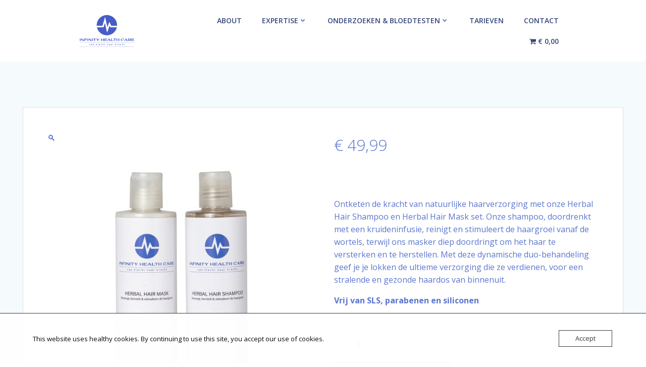

--- FILE ---
content_type: text/html; charset=UTF-8
request_url: https://www.infinityhealthcare.nl/Haircosmetics/herbal-hair-shampoo-herbal-hair-mask/
body_size: 34016
content:
<!DOCTYPE html>
<html dir="ltr" lang="nl-NL" prefix="og: https://ogp.me/ns#">
<head>
    <meta charset="UTF-8">
    <meta name="viewport" content="width=device-width, initial-scale=1">
    <link rel="profile" href="http://gmpg.org/xfn/11">
    <title>Herbal Hair Shampoo &amp; Herbal Hair Mask - De meest veelzijdige &amp; alternatieve praktijk voor al uw klachten</title>
	<style>img:is([sizes="auto" i], [sizes^="auto," i]) { contain-intrinsic-size: 3000px 1500px }</style>
	
		<!-- All in One SEO 4.9.0 - aioseo.com -->
	<meta name="description" content="Ontketen de kracht van natuurlijke haarverzorging met onze Herbal Hair Shampoo en Herbal Hair Mask set. Onze shampoo, doordrenkt met een kruideninfusie, reinigt en stimuleert de haargroei vanaf de wortels, terwijl ons masker diep doordringt om het haar te versterken en te herstellen. Met deze dynamische duo-behandeling geef je je lokken de ultieme verzorging die ze verdienen, voor een stralende en gezonde haardos van binnenuit. Vrij van SLS, parabenen en siliconen" />
	<meta name="robots" content="max-image-preview:large" />
	<meta name="google-site-verification" content="aBO2tQswxmW0wGdtx9Zk20ExeKuk4l8251Bcf43gBVg" />
	<link rel="canonical" href="https://www.infinityhealthcare.nl/Haircosmetics/herbal-hair-shampoo-herbal-hair-mask/" />
	<meta name="generator" content="All in One SEO (AIOSEO) 4.9.0" />
		<meta property="og:locale" content="nl_NL" />
		<meta property="og:site_name" content="De meest veelzijdige &amp; alternatieve praktijk voor al uw klachten - Alternatieve praktijk Orthomoleculair" />
		<meta property="og:type" content="article" />
		<meta property="og:title" content="Herbal Hair Shampoo &amp; Herbal Hair Mask - De meest veelzijdige &amp; alternatieve praktijk voor al uw klachten" />
		<meta property="og:description" content="Ontketen de kracht van natuurlijke haarverzorging met onze Herbal Hair Shampoo en Herbal Hair Mask set. Onze shampoo, doordrenkt met een kruideninfusie, reinigt en stimuleert de haargroei vanaf de wortels, terwijl ons masker diep doordringt om het haar te versterken en te herstellen. Met deze dynamische duo-behandeling geef je je lokken de ultieme verzorging die ze verdienen, voor een stralende en gezonde haardos van binnenuit. Vrij van SLS, parabenen en siliconen" />
		<meta property="og:url" content="https://www.infinityhealthcare.nl/Haircosmetics/herbal-hair-shampoo-herbal-hair-mask/" />
		<meta property="og:image" content="https://usercontent.one/wp/www.infinityhealthcare.nl/wp-content/uploads/2021/12/cropped-cropped-cropped-LOGO.png?media=1712947811" />
		<meta property="og:image:secure_url" content="https://usercontent.one/wp/www.infinityhealthcare.nl/wp-content/uploads/2021/12/cropped-cropped-cropped-LOGO.png?media=1712947811" />
		<meta property="og:image:width" content="3111" />
		<meta property="og:image:height" content="1875" />
		<meta property="article:published_time" content="2022-05-27T18:46:19+00:00" />
		<meta property="article:modified_time" content="2024-03-15T22:33:49+00:00" />
		<meta property="article:publisher" content="https://facebook.com/infinityhealthcare.nl" />
		<meta name="twitter:card" content="summary_large_image" />
		<meta name="twitter:title" content="Herbal Hair Shampoo &amp; Herbal Hair Mask - De meest veelzijdige &amp; alternatieve praktijk voor al uw klachten" />
		<meta name="twitter:description" content="Ontketen de kracht van natuurlijke haarverzorging met onze Herbal Hair Shampoo en Herbal Hair Mask set. Onze shampoo, doordrenkt met een kruideninfusie, reinigt en stimuleert de haargroei vanaf de wortels, terwijl ons masker diep doordringt om het haar te versterken en te herstellen. Met deze dynamische duo-behandeling geef je je lokken de ultieme verzorging die ze verdienen, voor een stralende en gezonde haardos van binnenuit. Vrij van SLS, parabenen en siliconen" />
		<meta name="twitter:image" content="https://usercontent.one/wp/www.infinityhealthcare.nl/wp-content/uploads/2021/12/cropped-cropped-cropped-LOGO.png?media=1712947811" />
		<script type="application/ld+json" class="aioseo-schema">
			{"@context":"https:\/\/schema.org","@graph":[{"@type":"BreadcrumbList","@id":"https:\/\/www.infinityhealthcare.nl\/Haircosmetics\/herbal-hair-shampoo-herbal-hair-mask\/#breadcrumblist","itemListElement":[{"@type":"ListItem","@id":"https:\/\/www.infinityhealthcare.nl#listItem","position":1,"name":"Home","item":"https:\/\/www.infinityhealthcare.nl","nextItem":{"@type":"ListItem","@id":"https:\/\/www.infinityhealthcare.nl\/product-categorie\/herbal-hair-shampoo-herbal-hair-mask\/#listItem","name":"Herbal hair shampoo &amp; Herbal hair mask"}},{"@type":"ListItem","@id":"https:\/\/www.infinityhealthcare.nl\/product-categorie\/herbal-hair-shampoo-herbal-hair-mask\/#listItem","position":2,"name":"Herbal hair shampoo &amp; Herbal hair mask","item":"https:\/\/www.infinityhealthcare.nl\/product-categorie\/herbal-hair-shampoo-herbal-hair-mask\/","nextItem":{"@type":"ListItem","@id":"https:\/\/www.infinityhealthcare.nl\/Haircosmetics\/herbal-hair-shampoo-herbal-hair-mask\/#listItem","name":"Herbal Hair Shampoo &#038; Herbal Hair Mask"},"previousItem":{"@type":"ListItem","@id":"https:\/\/www.infinityhealthcare.nl#listItem","name":"Home"}},{"@type":"ListItem","@id":"https:\/\/www.infinityhealthcare.nl\/Haircosmetics\/herbal-hair-shampoo-herbal-hair-mask\/#listItem","position":3,"name":"Herbal Hair Shampoo &#038; Herbal Hair Mask","previousItem":{"@type":"ListItem","@id":"https:\/\/www.infinityhealthcare.nl\/product-categorie\/herbal-hair-shampoo-herbal-hair-mask\/#listItem","name":"Herbal hair shampoo &amp; Herbal hair mask"}}]},{"@type":"ItemPage","@id":"https:\/\/www.infinityhealthcare.nl\/Haircosmetics\/herbal-hair-shampoo-herbal-hair-mask\/#itempage","url":"https:\/\/www.infinityhealthcare.nl\/Haircosmetics\/herbal-hair-shampoo-herbal-hair-mask\/","name":"Herbal Hair Shampoo & Herbal Hair Mask - De meest veelzijdige & alternatieve praktijk voor al uw klachten","description":"Ontketen de kracht van natuurlijke haarverzorging met onze Herbal Hair Shampoo en Herbal Hair Mask set. Onze shampoo, doordrenkt met een kruideninfusie, reinigt en stimuleert de haargroei vanaf de wortels, terwijl ons masker diep doordringt om het haar te versterken en te herstellen. Met deze dynamische duo-behandeling geef je je lokken de ultieme verzorging die ze verdienen, voor een stralende en gezonde haardos van binnenuit. Vrij van SLS, parabenen en siliconen","inLanguage":"nl-NL","isPartOf":{"@id":"https:\/\/www.infinityhealthcare.nl\/#website"},"breadcrumb":{"@id":"https:\/\/www.infinityhealthcare.nl\/Haircosmetics\/herbal-hair-shampoo-herbal-hair-mask\/#breadcrumblist"},"image":{"@type":"ImageObject","url":"https:\/\/www.infinityhealthcare.nl\/wp-content\/uploads\/2022\/05\/Infinity-Health-Care-07-scaled.jpg","@id":"https:\/\/www.infinityhealthcare.nl\/Haircosmetics\/herbal-hair-shampoo-herbal-hair-mask\/#mainImage","width":2560,"height":2560},"primaryImageOfPage":{"@id":"https:\/\/www.infinityhealthcare.nl\/Haircosmetics\/herbal-hair-shampoo-herbal-hair-mask\/#mainImage"},"datePublished":"2022-05-27T19:46:19+01:00","dateModified":"2024-03-15T23:33:49+01:00"},{"@type":"Organization","@id":"https:\/\/www.infinityhealthcare.nl\/#organization","name":"De meest veelzijdige & alternatieve praktijk voor al uw klachten","description":"Alternatieve praktijk Orthomoleculair","url":"https:\/\/www.infinityhealthcare.nl\/","telephone":"+31648815986","logo":{"@type":"ImageObject","url":"https:\/\/www.infinityhealthcare.nl\/wp-content\/uploads\/2021\/12\/cropped-cropped-cropped-cropped-cropped-LOGO.png","@id":"https:\/\/www.infinityhealthcare.nl\/Haircosmetics\/herbal-hair-shampoo-herbal-hair-mask\/#organizationLogo","width":3111,"height":1875,"caption":"cropped-cropped-cropped-cropped-LOGO.png"},"image":{"@id":"https:\/\/www.infinityhealthcare.nl\/Haircosmetics\/herbal-hair-shampoo-herbal-hair-mask\/#organizationLogo"},"sameAs":["https:\/\/facebook.com\/infinityhealthcare.nl","https:\/\/instagram.com\/infinityhealthcare.nl"]},{"@type":"WebSite","@id":"https:\/\/www.infinityhealthcare.nl\/#website","url":"https:\/\/www.infinityhealthcare.nl\/","name":"De meest veelzijdige & alternatieve praktijk voor al uw klachten","description":"Alternatieve praktijk Orthomoleculair","inLanguage":"nl-NL","publisher":{"@id":"https:\/\/www.infinityhealthcare.nl\/#organization"}}]}
		</script>
		<!-- All in One SEO -->

<!-- Meta Description generated by marketgoo SEO -->
<meta name="description" content="Herbal Hair Shampoo Ontdek de ultieme verzorging voor je lokken met onze Herbal Hair Shampoo. Deze krachtige formule is doordrenkt met een unieke mix van natuu…" />
<!-- Structued data generated by marketgoo SEO -->
<script type="application/ld+json">
{"@context":"https:\/\/schema.org\/","@type":""}</script>
<link rel='dns-prefetch' href='//fonts.googleapis.com' />
<link rel="alternate" type="application/rss+xml" title="De meest veelzijdige &amp; alternatieve praktijk voor al uw klachten &raquo; feed" href="https://www.infinityhealthcare.nl/feed/" />
<link rel="alternate" type="application/rss+xml" title="De meest veelzijdige &amp; alternatieve praktijk voor al uw klachten &raquo; reacties feed" href="https://www.infinityhealthcare.nl/comments/feed/" />
<link rel="alternate" type="application/rss+xml" title="De meest veelzijdige &amp; alternatieve praktijk voor al uw klachten &raquo; Herbal Hair Shampoo &#038; Herbal Hair Mask reacties feed" href="https://www.infinityhealthcare.nl/Haircosmetics/herbal-hair-shampoo-herbal-hair-mask/feed/" />
		<!-- This site uses the Google Analytics by MonsterInsights plugin v9.10.1 - Using Analytics tracking - https://www.monsterinsights.com/ -->
		<!-- Opmerking: MonsterInsights is momenteel niet geconfigureerd op deze site. De site eigenaar moet authenticeren met Google Analytics in de MonsterInsights instellingen scherm. -->
					<!-- No tracking code set -->
				<!-- / Google Analytics by MonsterInsights -->
		<script type="text/javascript">
/* <![CDATA[ */
window._wpemojiSettings = {"baseUrl":"https:\/\/s.w.org\/images\/core\/emoji\/16.0.1\/72x72\/","ext":".png","svgUrl":"https:\/\/s.w.org\/images\/core\/emoji\/16.0.1\/svg\/","svgExt":".svg","source":{"concatemoji":"https:\/\/www.infinityhealthcare.nl\/wp-includes\/js\/wp-emoji-release.min.js?ver=6.8.3"}};
/*! This file is auto-generated */
!function(s,n){var o,i,e;function c(e){try{var t={supportTests:e,timestamp:(new Date).valueOf()};sessionStorage.setItem(o,JSON.stringify(t))}catch(e){}}function p(e,t,n){e.clearRect(0,0,e.canvas.width,e.canvas.height),e.fillText(t,0,0);var t=new Uint32Array(e.getImageData(0,0,e.canvas.width,e.canvas.height).data),a=(e.clearRect(0,0,e.canvas.width,e.canvas.height),e.fillText(n,0,0),new Uint32Array(e.getImageData(0,0,e.canvas.width,e.canvas.height).data));return t.every(function(e,t){return e===a[t]})}function u(e,t){e.clearRect(0,0,e.canvas.width,e.canvas.height),e.fillText(t,0,0);for(var n=e.getImageData(16,16,1,1),a=0;a<n.data.length;a++)if(0!==n.data[a])return!1;return!0}function f(e,t,n,a){switch(t){case"flag":return n(e,"\ud83c\udff3\ufe0f\u200d\u26a7\ufe0f","\ud83c\udff3\ufe0f\u200b\u26a7\ufe0f")?!1:!n(e,"\ud83c\udde8\ud83c\uddf6","\ud83c\udde8\u200b\ud83c\uddf6")&&!n(e,"\ud83c\udff4\udb40\udc67\udb40\udc62\udb40\udc65\udb40\udc6e\udb40\udc67\udb40\udc7f","\ud83c\udff4\u200b\udb40\udc67\u200b\udb40\udc62\u200b\udb40\udc65\u200b\udb40\udc6e\u200b\udb40\udc67\u200b\udb40\udc7f");case"emoji":return!a(e,"\ud83e\udedf")}return!1}function g(e,t,n,a){var r="undefined"!=typeof WorkerGlobalScope&&self instanceof WorkerGlobalScope?new OffscreenCanvas(300,150):s.createElement("canvas"),o=r.getContext("2d",{willReadFrequently:!0}),i=(o.textBaseline="top",o.font="600 32px Arial",{});return e.forEach(function(e){i[e]=t(o,e,n,a)}),i}function t(e){var t=s.createElement("script");t.src=e,t.defer=!0,s.head.appendChild(t)}"undefined"!=typeof Promise&&(o="wpEmojiSettingsSupports",i=["flag","emoji"],n.supports={everything:!0,everythingExceptFlag:!0},e=new Promise(function(e){s.addEventListener("DOMContentLoaded",e,{once:!0})}),new Promise(function(t){var n=function(){try{var e=JSON.parse(sessionStorage.getItem(o));if("object"==typeof e&&"number"==typeof e.timestamp&&(new Date).valueOf()<e.timestamp+604800&&"object"==typeof e.supportTests)return e.supportTests}catch(e){}return null}();if(!n){if("undefined"!=typeof Worker&&"undefined"!=typeof OffscreenCanvas&&"undefined"!=typeof URL&&URL.createObjectURL&&"undefined"!=typeof Blob)try{var e="postMessage("+g.toString()+"("+[JSON.stringify(i),f.toString(),p.toString(),u.toString()].join(",")+"));",a=new Blob([e],{type:"text/javascript"}),r=new Worker(URL.createObjectURL(a),{name:"wpTestEmojiSupports"});return void(r.onmessage=function(e){c(n=e.data),r.terminate(),t(n)})}catch(e){}c(n=g(i,f,p,u))}t(n)}).then(function(e){for(var t in e)n.supports[t]=e[t],n.supports.everything=n.supports.everything&&n.supports[t],"flag"!==t&&(n.supports.everythingExceptFlag=n.supports.everythingExceptFlag&&n.supports[t]);n.supports.everythingExceptFlag=n.supports.everythingExceptFlag&&!n.supports.flag,n.DOMReady=!1,n.readyCallback=function(){n.DOMReady=!0}}).then(function(){return e}).then(function(){var e;n.supports.everything||(n.readyCallback(),(e=n.source||{}).concatemoji?t(e.concatemoji):e.wpemoji&&e.twemoji&&(t(e.twemoji),t(e.wpemoji)))}))}((window,document),window._wpemojiSettings);
/* ]]> */
</script>
<link rel='stylesheet' id='extend-builder-css-css' href='https://usercontent.one/wp/www.infinityhealthcare.nl/wp-content/plugins/colibri-page-builder-pro/extend-builder/assets/static/css/theme.css?ver=1.0.247&media=1712947811-pro' type='text/css' media='all' />
<style id='extend-builder-css-inline-css' type='text/css'>
/* page css */
/* part css : theme-shapes */
.colibri-shape-circles {
background-image:url('https://usercontent.one/wp/www.infinityhealthcare.nl/wp-content/themes/colibri-wp/resources/images/header-shapes/circles.png?media=1712947811')
}
.colibri-shape-10degree-stripes {
background-image:url('https://usercontent.one/wp/www.infinityhealthcare.nl/wp-content/themes/colibri-wp/resources/images/header-shapes/10degree-stripes.png?media=1712947811')
}
.colibri-shape-rounded-squares-blue {
background-image:url('https://usercontent.one/wp/www.infinityhealthcare.nl/wp-content/themes/colibri-wp/resources/images/header-shapes/rounded-squares-blue.png?media=1712947811')
}
.colibri-shape-many-rounded-squares-blue {
background-image:url('https://usercontent.one/wp/www.infinityhealthcare.nl/wp-content/themes/colibri-wp/resources/images/header-shapes/many-rounded-squares-blue.png?media=1712947811')
}
.colibri-shape-two-circles {
background-image:url('https://usercontent.one/wp/www.infinityhealthcare.nl/wp-content/themes/colibri-wp/resources/images/header-shapes/two-circles.png?media=1712947811')
}
.colibri-shape-circles-2 {
background-image:url('https://usercontent.one/wp/www.infinityhealthcare.nl/wp-content/themes/colibri-wp/resources/images/header-shapes/circles-2.png?media=1712947811')
}
.colibri-shape-circles-3 {
background-image:url('https://usercontent.one/wp/www.infinityhealthcare.nl/wp-content/themes/colibri-wp/resources/images/header-shapes/circles-3.png?media=1712947811')
}
.colibri-shape-circles-gradient {
background-image:url('https://usercontent.one/wp/www.infinityhealthcare.nl/wp-content/themes/colibri-wp/resources/images/header-shapes/circles-gradient.png?media=1712947811')
}
.colibri-shape-circles-white-gradient {
background-image:url('https://usercontent.one/wp/www.infinityhealthcare.nl/wp-content/themes/colibri-wp/resources/images/header-shapes/circles-white-gradient.png?media=1712947811')
}
.colibri-shape-waves {
background-image:url('https://usercontent.one/wp/www.infinityhealthcare.nl/wp-content/themes/colibri-wp/resources/images/header-shapes/waves.png?media=1712947811')
}
.colibri-shape-waves-inverted {
background-image:url('https://usercontent.one/wp/www.infinityhealthcare.nl/wp-content/themes/colibri-wp/resources/images/header-shapes/waves-inverted.png?media=1712947811')
}
.colibri-shape-dots {
background-image:url('https://usercontent.one/wp/www.infinityhealthcare.nl/wp-content/themes/colibri-wp/resources/images/header-shapes/dots.png?media=1712947811')
}
.colibri-shape-left-tilted-lines {
background-image:url('https://usercontent.one/wp/www.infinityhealthcare.nl/wp-content/themes/colibri-wp/resources/images/header-shapes/left-tilted-lines.png?media=1712947811')
}
.colibri-shape-right-tilted-lines {
background-image:url('https://usercontent.one/wp/www.infinityhealthcare.nl/wp-content/themes/colibri-wp/resources/images/header-shapes/right-tilted-lines.png?media=1712947811')
}
.colibri-shape-right-tilted-strips {
background-image:url('https://usercontent.one/wp/www.infinityhealthcare.nl/wp-content/themes/colibri-wp/resources/images/header-shapes/right-tilted-strips.png?media=1712947811')
}
/* part css : theme */

.h-y-container > *:not(:last-child), .h-x-container-inner > * {
  margin-bottom: 20px;
}
.h-x-container-inner, .h-column__content > .h-x-container > *:last-child {
  margin-bottom: -20px;
}
.h-x-container-inner > * {
  padding-left: 10px;
  padding-right: 10px;
}
.h-x-container-inner {
  margin-left: -10px;
  margin-right: -10px;
}
[class*=style-], [class*=local-style-], .h-global-transition, .h-global-transition-all, .h-global-transition-all * {
  transition-duration: 1s;
}
.wp-block-button .wp-block-button__link:not(.has-background),.wp-block-file .wp-block-file__button {
  background-color: rgb(92, 118, 207);
  background-image: none;
}
.wp-block-button .wp-block-button__link:not(.has-background):hover,.wp-block-button .wp-block-button__link:not(.has-background):focus,.wp-block-button .wp-block-button__link:not(.has-background):active,.wp-block-file .wp-block-file__button:hover,.wp-block-file .wp-block-file__button:focus,.wp-block-file .wp-block-file__button:active {
  background-color: rgb(54, 70, 122);
  background-image: none;
}
.wp-block-button.is-style-outline .wp-block-button__link:not(.has-background) {
  color: rgb(92, 118, 207);
  background-color: transparent;
  background-image: none;
  border-top-width: 2px;
  border-top-color: rgb(92, 118, 207);
  border-top-style: solid;
  border-right-width: 2px;
  border-right-color: rgb(92, 118, 207);
  border-right-style: solid;
  border-bottom-width: 2px;
  border-bottom-color: rgb(92, 118, 207);
  border-bottom-style: solid;
  border-left-width: 2px;
  border-left-color: rgb(92, 118, 207);
  border-left-style: solid;
}
.wp-block-button.is-style-outline .wp-block-button__link:not(.has-background):hover,.wp-block-button.is-style-outline .wp-block-button__link:not(.has-background):focus,.wp-block-button.is-style-outline .wp-block-button__link:not(.has-background):active {
  color: #fff;
  background-color: rgb(92, 118, 207);
  background-image: none;
}
.has-background-color,*[class^="wp-block-"].is-style-solid-color {
  background-color: rgb(92, 118, 207);
  background-image: none;
}
.has-colibri-color-1-background-color {
  background-color: rgb(92, 118, 207);
  background-image: none;
}
.wp-block-button .wp-block-button__link.has-colibri-color-1-background-color {
  background-color: rgb(92, 118, 207);
  background-image: none;
}
.wp-block-button .wp-block-button__link.has-colibri-color-1-background-color:hover,.wp-block-button .wp-block-button__link.has-colibri-color-1-background-color:focus,.wp-block-button .wp-block-button__link.has-colibri-color-1-background-color:active {
  background-color: rgb(54, 70, 122);
  background-image: none;
}
.wp-block-button.is-style-outline .wp-block-button__link.has-colibri-color-1-background-color {
  color: rgb(92, 118, 207);
  background-color: transparent;
  background-image: none;
  border-top-width: 2px;
  border-top-color: rgb(92, 118, 207);
  border-top-style: solid;
  border-right-width: 2px;
  border-right-color: rgb(92, 118, 207);
  border-right-style: solid;
  border-bottom-width: 2px;
  border-bottom-color: rgb(92, 118, 207);
  border-bottom-style: solid;
  border-left-width: 2px;
  border-left-color: rgb(92, 118, 207);
  border-left-style: solid;
}
.wp-block-button.is-style-outline .wp-block-button__link.has-colibri-color-1-background-color:hover,.wp-block-button.is-style-outline .wp-block-button__link.has-colibri-color-1-background-color:focus,.wp-block-button.is-style-outline .wp-block-button__link.has-colibri-color-1-background-color:active {
  color: #fff;
  background-color: rgb(92, 118, 207);
  background-image: none;
}
*[class^="wp-block-"].has-colibri-color-1-background-color,*[class^="wp-block-"] .has-colibri-color-1-background-color,*[class^="wp-block-"].is-style-solid-color.has-colibri-color-1-color,*[class^="wp-block-"].is-style-solid-color blockquote.has-colibri-color-1-color,*[class^="wp-block-"].is-style-solid-color blockquote.has-colibri-color-1-color p {
  background-color: rgb(92, 118, 207);
  background-image: none;
}
.has-colibri-color-1-color {
  color: rgb(92, 118, 207);
}
.has-colibri-color-2-background-color {
  background-color: rgb(254, 251, 251);
  background-image: none;
}
.wp-block-button .wp-block-button__link.has-colibri-color-2-background-color {
  background-color: rgb(254, 251, 251);
  background-image: none;
}
.wp-block-button .wp-block-button__link.has-colibri-color-2-background-color:hover,.wp-block-button .wp-block-button__link.has-colibri-color-2-background-color:focus,.wp-block-button .wp-block-button__link.has-colibri-color-2-background-color:active {
  background-color: rgb(254, 82, 82);
  background-image: none;
}
.wp-block-button.is-style-outline .wp-block-button__link.has-colibri-color-2-background-color {
  color: rgb(254, 251, 251);
  background-color: transparent;
  background-image: none;
  border-top-width: 2px;
  border-top-color: rgb(254, 251, 251);
  border-top-style: solid;
  border-right-width: 2px;
  border-right-color: rgb(254, 251, 251);
  border-right-style: solid;
  border-bottom-width: 2px;
  border-bottom-color: rgb(254, 251, 251);
  border-bottom-style: solid;
  border-left-width: 2px;
  border-left-color: rgb(254, 251, 251);
  border-left-style: solid;
}
.wp-block-button.is-style-outline .wp-block-button__link.has-colibri-color-2-background-color:hover,.wp-block-button.is-style-outline .wp-block-button__link.has-colibri-color-2-background-color:focus,.wp-block-button.is-style-outline .wp-block-button__link.has-colibri-color-2-background-color:active {
  color: #fff;
  background-color: rgb(254, 251, 251);
  background-image: none;
}
*[class^="wp-block-"].has-colibri-color-2-background-color,*[class^="wp-block-"] .has-colibri-color-2-background-color,*[class^="wp-block-"].is-style-solid-color.has-colibri-color-2-color,*[class^="wp-block-"].is-style-solid-color blockquote.has-colibri-color-2-color,*[class^="wp-block-"].is-style-solid-color blockquote.has-colibri-color-2-color p {
  background-color: rgb(254, 251, 251);
  background-image: none;
}
.has-colibri-color-2-color {
  color: rgb(254, 251, 251);
}
.has-colibri-color-3-background-color {
  background-color: #00bf87;
  background-image: none;
}
.wp-block-button .wp-block-button__link.has-colibri-color-3-background-color {
  background-color: #00bf87;
  background-image: none;
}
.wp-block-button .wp-block-button__link.has-colibri-color-3-background-color:hover,.wp-block-button .wp-block-button__link.has-colibri-color-3-background-color:focus,.wp-block-button .wp-block-button__link.has-colibri-color-3-background-color:active {
  background-color: rgb(0, 106, 75);
  background-image: none;
}
.wp-block-button.is-style-outline .wp-block-button__link.has-colibri-color-3-background-color {
  color: #00bf87;
  background-color: transparent;
  background-image: none;
  border-top-width: 2px;
  border-top-color: #00bf87;
  border-top-style: solid;
  border-right-width: 2px;
  border-right-color: #00bf87;
  border-right-style: solid;
  border-bottom-width: 2px;
  border-bottom-color: #00bf87;
  border-bottom-style: solid;
  border-left-width: 2px;
  border-left-color: #00bf87;
  border-left-style: solid;
}
.wp-block-button.is-style-outline .wp-block-button__link.has-colibri-color-3-background-color:hover,.wp-block-button.is-style-outline .wp-block-button__link.has-colibri-color-3-background-color:focus,.wp-block-button.is-style-outline .wp-block-button__link.has-colibri-color-3-background-color:active {
  color: #fff;
  background-color: #00bf87;
  background-image: none;
}
*[class^="wp-block-"].has-colibri-color-3-background-color,*[class^="wp-block-"] .has-colibri-color-3-background-color,*[class^="wp-block-"].is-style-solid-color.has-colibri-color-3-color,*[class^="wp-block-"].is-style-solid-color blockquote.has-colibri-color-3-color,*[class^="wp-block-"].is-style-solid-color blockquote.has-colibri-color-3-color p {
  background-color: #00bf87;
  background-image: none;
}
.has-colibri-color-3-color {
  color: #00bf87;
}
.has-colibri-color-4-background-color {
  background-color: #6632ff;
  background-image: none;
}
.wp-block-button .wp-block-button__link.has-colibri-color-4-background-color {
  background-color: #6632ff;
  background-image: none;
}
.wp-block-button .wp-block-button__link.has-colibri-color-4-background-color:hover,.wp-block-button .wp-block-button__link.has-colibri-color-4-background-color:focus,.wp-block-button .wp-block-button__link.has-colibri-color-4-background-color:active {
  background-color: rgb(68, 33, 170);
  background-image: none;
}
.wp-block-button.is-style-outline .wp-block-button__link.has-colibri-color-4-background-color {
  color: #6632ff;
  background-color: transparent;
  background-image: none;
  border-top-width: 2px;
  border-top-color: #6632ff;
  border-top-style: solid;
  border-right-width: 2px;
  border-right-color: #6632ff;
  border-right-style: solid;
  border-bottom-width: 2px;
  border-bottom-color: #6632ff;
  border-bottom-style: solid;
  border-left-width: 2px;
  border-left-color: #6632ff;
  border-left-style: solid;
}
.wp-block-button.is-style-outline .wp-block-button__link.has-colibri-color-4-background-color:hover,.wp-block-button.is-style-outline .wp-block-button__link.has-colibri-color-4-background-color:focus,.wp-block-button.is-style-outline .wp-block-button__link.has-colibri-color-4-background-color:active {
  color: #fff;
  background-color: #6632ff;
  background-image: none;
}
*[class^="wp-block-"].has-colibri-color-4-background-color,*[class^="wp-block-"] .has-colibri-color-4-background-color,*[class^="wp-block-"].is-style-solid-color.has-colibri-color-4-color,*[class^="wp-block-"].is-style-solid-color blockquote.has-colibri-color-4-color,*[class^="wp-block-"].is-style-solid-color blockquote.has-colibri-color-4-color p {
  background-color: #6632ff;
  background-image: none;
}
.has-colibri-color-4-color {
  color: #6632ff;
}
.has-colibri-color-5-background-color {
  background-color: #FFFFFF;
  background-image: none;
}
.wp-block-button .wp-block-button__link.has-colibri-color-5-background-color {
  background-color: #FFFFFF;
  background-image: none;
}
.wp-block-button .wp-block-button__link.has-colibri-color-5-background-color:hover,.wp-block-button .wp-block-button__link.has-colibri-color-5-background-color:focus,.wp-block-button .wp-block-button__link.has-colibri-color-5-background-color:active {
  background-color: rgb(102, 102, 102);
  background-image: none;
}
.wp-block-button.is-style-outline .wp-block-button__link.has-colibri-color-5-background-color {
  color: #FFFFFF;
  background-color: transparent;
  background-image: none;
  border-top-width: 2px;
  border-top-color: #FFFFFF;
  border-top-style: solid;
  border-right-width: 2px;
  border-right-color: #FFFFFF;
  border-right-style: solid;
  border-bottom-width: 2px;
  border-bottom-color: #FFFFFF;
  border-bottom-style: solid;
  border-left-width: 2px;
  border-left-color: #FFFFFF;
  border-left-style: solid;
}
.wp-block-button.is-style-outline .wp-block-button__link.has-colibri-color-5-background-color:hover,.wp-block-button.is-style-outline .wp-block-button__link.has-colibri-color-5-background-color:focus,.wp-block-button.is-style-outline .wp-block-button__link.has-colibri-color-5-background-color:active {
  color: #fff;
  background-color: #FFFFFF;
  background-image: none;
}
*[class^="wp-block-"].has-colibri-color-5-background-color,*[class^="wp-block-"] .has-colibri-color-5-background-color,*[class^="wp-block-"].is-style-solid-color.has-colibri-color-5-color,*[class^="wp-block-"].is-style-solid-color blockquote.has-colibri-color-5-color,*[class^="wp-block-"].is-style-solid-color blockquote.has-colibri-color-5-color p {
  background-color: #FFFFFF;
  background-image: none;
}
.has-colibri-color-5-color {
  color: #FFFFFF;
}
.has-colibri-color-6-background-color {
  background-color: #000000;
  background-image: none;
}
.wp-block-button .wp-block-button__link.has-colibri-color-6-background-color {
  background-color: #000000;
  background-image: none;
}
.wp-block-button .wp-block-button__link.has-colibri-color-6-background-color:hover,.wp-block-button .wp-block-button__link.has-colibri-color-6-background-color:focus,.wp-block-button .wp-block-button__link.has-colibri-color-6-background-color:active {
  background-color: rgb(51, 51, 51);
  background-image: none;
}
.wp-block-button.is-style-outline .wp-block-button__link.has-colibri-color-6-background-color {
  color: #000000;
  background-color: transparent;
  background-image: none;
  border-top-width: 2px;
  border-top-color: #000000;
  border-top-style: solid;
  border-right-width: 2px;
  border-right-color: #000000;
  border-right-style: solid;
  border-bottom-width: 2px;
  border-bottom-color: #000000;
  border-bottom-style: solid;
  border-left-width: 2px;
  border-left-color: #000000;
  border-left-style: solid;
}
.wp-block-button.is-style-outline .wp-block-button__link.has-colibri-color-6-background-color:hover,.wp-block-button.is-style-outline .wp-block-button__link.has-colibri-color-6-background-color:focus,.wp-block-button.is-style-outline .wp-block-button__link.has-colibri-color-6-background-color:active {
  color: #fff;
  background-color: #000000;
  background-image: none;
}
*[class^="wp-block-"].has-colibri-color-6-background-color,*[class^="wp-block-"] .has-colibri-color-6-background-color,*[class^="wp-block-"].is-style-solid-color.has-colibri-color-6-color,*[class^="wp-block-"].is-style-solid-color blockquote.has-colibri-color-6-color,*[class^="wp-block-"].is-style-solid-color blockquote.has-colibri-color-6-color p {
  background-color: #000000;
  background-image: none;
}
.has-colibri-color-6-color {
  color: #000000;
}
#colibri .woocommerce-store-notice,#colibri.woocommerce .content .h-section input[type=submit],#colibri.woocommerce-page  .content .h-section  input[type=button],#colibri.woocommerce .content .h-section  input[type=button],#colibri.woocommerce-page  .content .h-section .button,#colibri.woocommerce .content .h-section .button,#colibri.woocommerce-page  .content .h-section  a.button,#colibri.woocommerce .content .h-section  a.button,#colibri.woocommerce-page  .content .h-section button.button,#colibri.woocommerce .content .h-section button.button,#colibri.woocommerce-page  .content .h-section input.button,#colibri.woocommerce .content .h-section input.button,#colibri.woocommerce-page  .content .h-section input#submit,#colibri.woocommerce .content .h-section input#submit,#colibri.woocommerce-page  .content .h-section a.added_to_cart,#colibri.woocommerce .content .h-section a.added_to_cart,#colibri.woocommerce-page  .content .h-section .ui-slider-range,#colibri.woocommerce .content .h-section .ui-slider-range,#colibri.woocommerce-page  .content .h-section .ui-slider-handle,#colibri.woocommerce .content .h-section .ui-slider-handle {
  background-color: rgb(92, 118, 207);
  background-image: none;
  border-top-width: 0px;
  border-top-color: rgb(92, 118, 207);
  border-top-style: solid;
  border-right-width: 0px;
  border-right-color: rgb(92, 118, 207);
  border-right-style: solid;
  border-bottom-width: 0px;
  border-bottom-color: rgb(92, 118, 207);
  border-bottom-style: solid;
  border-left-width: 0px;
  border-left-color: rgb(92, 118, 207);
  border-left-style: solid;
}
#colibri .woocommerce-store-notice:hover,#colibri .woocommerce-store-notice:focus,#colibri .woocommerce-store-notice:active,#colibri.woocommerce .content .h-section input[type=submit]:hover,#colibri.woocommerce .content .h-section input[type=submit]:focus,#colibri.woocommerce .content .h-section input[type=submit]:active,#colibri.woocommerce-page  .content .h-section  input[type=button]:hover,#colibri.woocommerce-page  .content .h-section  input[type=button]:focus,#colibri.woocommerce-page  .content .h-section  input[type=button]:active,#colibri.woocommerce .content .h-section  input[type=button]:hover,#colibri.woocommerce .content .h-section  input[type=button]:focus,#colibri.woocommerce .content .h-section  input[type=button]:active,#colibri.woocommerce-page  .content .h-section .button:hover,#colibri.woocommerce-page  .content .h-section .button:focus,#colibri.woocommerce-page  .content .h-section .button:active,#colibri.woocommerce .content .h-section .button:hover,#colibri.woocommerce .content .h-section .button:focus,#colibri.woocommerce .content .h-section .button:active,#colibri.woocommerce-page  .content .h-section  a.button:hover,#colibri.woocommerce-page  .content .h-section  a.button:focus,#colibri.woocommerce-page  .content .h-section  a.button:active,#colibri.woocommerce .content .h-section  a.button:hover,#colibri.woocommerce .content .h-section  a.button:focus,#colibri.woocommerce .content .h-section  a.button:active,#colibri.woocommerce-page  .content .h-section button.button:hover,#colibri.woocommerce-page  .content .h-section button.button:focus,#colibri.woocommerce-page  .content .h-section button.button:active,#colibri.woocommerce .content .h-section button.button:hover,#colibri.woocommerce .content .h-section button.button:focus,#colibri.woocommerce .content .h-section button.button:active,#colibri.woocommerce-page  .content .h-section input.button:hover,#colibri.woocommerce-page  .content .h-section input.button:focus,#colibri.woocommerce-page  .content .h-section input.button:active,#colibri.woocommerce .content .h-section input.button:hover,#colibri.woocommerce .content .h-section input.button:focus,#colibri.woocommerce .content .h-section input.button:active,#colibri.woocommerce-page  .content .h-section input#submit:hover,#colibri.woocommerce-page  .content .h-section input#submit:focus,#colibri.woocommerce-page  .content .h-section input#submit:active,#colibri.woocommerce .content .h-section input#submit:hover,#colibri.woocommerce .content .h-section input#submit:focus,#colibri.woocommerce .content .h-section input#submit:active,#colibri.woocommerce-page  .content .h-section a.added_to_cart:hover,#colibri.woocommerce-page  .content .h-section a.added_to_cart:focus,#colibri.woocommerce-page  .content .h-section a.added_to_cart:active,#colibri.woocommerce .content .h-section a.added_to_cart:hover,#colibri.woocommerce .content .h-section a.added_to_cart:focus,#colibri.woocommerce .content .h-section a.added_to_cart:active,#colibri.woocommerce-page  .content .h-section .ui-slider-range:hover,#colibri.woocommerce-page  .content .h-section .ui-slider-range:focus,#colibri.woocommerce-page  .content .h-section .ui-slider-range:active,#colibri.woocommerce .content .h-section .ui-slider-range:hover,#colibri.woocommerce .content .h-section .ui-slider-range:focus,#colibri.woocommerce .content .h-section .ui-slider-range:active,#colibri.woocommerce-page  .content .h-section .ui-slider-handle:hover,#colibri.woocommerce-page  .content .h-section .ui-slider-handle:focus,#colibri.woocommerce-page  .content .h-section .ui-slider-handle:active,#colibri.woocommerce .content .h-section .ui-slider-handle:hover,#colibri.woocommerce .content .h-section .ui-slider-handle:focus,#colibri.woocommerce .content .h-section .ui-slider-handle:active {
  background-color: rgb(54, 70, 122);
  background-image: none;
  border-top-width: 0px;
  border-top-color: rgb(54, 70, 122);
  border-top-style: solid;
  border-right-width: 0px;
  border-right-color: rgb(54, 70, 122);
  border-right-style: solid;
  border-bottom-width: 0px;
  border-bottom-color: rgb(54, 70, 122);
  border-bottom-style: solid;
  border-left-width: 0px;
  border-left-color: rgb(54, 70, 122);
  border-left-style: solid;
}
#colibri.woocommerce-page  .content .h-section .star-rating::before,#colibri.woocommerce .content .h-section .star-rating::before,#colibri.woocommerce-page  .content .h-section .star-rating span::before,#colibri.woocommerce .content .h-section .star-rating span::before {
  color: rgb(92, 118, 207);
}
#colibri.woocommerce-page  .content .h-section .price,#colibri.woocommerce .content .h-section .price {
  color: rgb(92, 118, 207);
}
#colibri.woocommerce-page  .content .h-section .price del,#colibri.woocommerce .content .h-section .price del {
  color: rgb(92, 118, 207);
}
#colibri.woocommerce-page  .content .h-section .onsale,#colibri.woocommerce .content .h-section .onsale {
  background-color: rgb(92, 118, 207);
  background-image: none;
}
#colibri.woocommerce-page  .content .h-section .onsale:hover,#colibri.woocommerce-page  .content .h-section .onsale:focus,#colibri.woocommerce-page  .content .h-section .onsale:active,#colibri.woocommerce .content .h-section .onsale:hover,#colibri.woocommerce .content .h-section .onsale:focus,#colibri.woocommerce .content .h-section .onsale:active {
  background-color: rgb(54, 70, 122);
  background-image: none;
}
#colibri.woocommerce ul.products li.product h2:hover {
  color: rgb(92, 118, 207);
}
#colibri.woocommerce-page  .content .h-section .woocommerce-pagination .page-numbers.current,#colibri.woocommerce .content .h-section .woocommerce-pagination .page-numbers.current,#colibri.woocommerce-page  .content .h-section .woocommerce-pagination a.page-numbers:hover,#colibri.woocommerce .content .h-section .woocommerce-pagination a.page-numbers:hover {
  background-color: rgb(92, 118, 207);
  background-image: none;
}
#colibri.woocommerce-page  .content .h-section .comment-form-rating .stars a,#colibri.woocommerce .content .h-section .comment-form-rating .stars a {
  color: rgb(92, 118, 207);
}
.h-section-global-spacing {
  padding-top: 90px;
  padding-bottom: 90px;
}
#colibri .colibri-language-switcher {
  background-color: white;
  background-image: none;
  top: 80px;
  border-top-width: 0px;
  border-top-style: none;
  border-top-left-radius: 4px;
  border-top-right-radius: 0px;
  border-right-width: 0px;
  border-right-style: none;
  border-bottom-width: 0px;
  border-bottom-style: none;
  border-bottom-left-radius: 4px;
  border-bottom-right-radius: 0px;
  border-left-width: 0px;
  border-left-style: none;
}
#colibri .colibri-language-switcher .lang-item {
  padding-top: 14px;
  padding-right: 18px;
  padding-bottom: 14px;
  padding-left: 18px;
}
body {
  font-family: Open Sans;
  font-weight: 400;
  font-size: 16px;
  line-height: 1.6;
  color: rgb(91, 118, 207);
}
body a {
  font-family: Open Sans;
  font-weight: 400;
  text-decoration: none;
  font-size: 1em;
  line-height: 1.5;
  color: rgb(91, 118, 207);
}
body p {
  margin-bottom: 16px;
  font-family: Open Sans;
  font-weight: 400;
  font-size: 16px;
  line-height: 1.6;
  color: rgb(91, 118, 207);
}
body .h-lead p {
  margin-bottom: 16px;
  font-family: Open Sans;
  font-weight: 300;
  font-size: 1.25em;
  line-height: 1.5;
  color: rgb(102, 102, 102);
}
body blockquote p {
  margin-bottom: 16px;
  font-family: Open Sans;
  font-weight: 400;
  font-size: 16px;
  line-height: 1.6;
  color: rgb(153, 153, 153);
}
body h1 {
  margin-bottom: 16px;
  font-family: Open Sans;
  font-weight: 300;
  font-size: 3.375em;
  line-height: 1.26;
  color: rgb(91, 118, 207);
  text-transform: uppercase;
}
body h2 {
  margin-bottom: 16px;
  font-family: Open Sans;
  font-weight: 300;
  font-size: 1.4em;
  line-height: 1.143;
  color: rgb(51, 51, 51);
}
body h3 {
  margin-bottom: 16px;
  font-family: Open Sans;
  font-weight: 300;
  font-size: 2.25em;
  line-height: 1.25;
  color: rgb(51, 51, 51);
}
body h4 {
  margin-bottom: 16px;
  font-family: Open Sans;
  font-weight: 600;
  font-size: 1.25em;
  line-height: 1.6;
  color: rgb(51, 51, 51);
}
body h5 {
  margin-bottom: 16px;
  font-family: Open Sans;
  font-weight: 600;
  font-size: 1.125em;
  line-height: 1.55;
  color: rgb(51, 51, 51);
}
body h6 {
  margin-bottom: 16px;
  font-family: Open Sans;
  font-weight: 600;
  font-size: 1em;
  line-height: 1.6;
  color: rgb(51, 51, 51);
}
.has-colibri-color-7-background-color {
  background-color: rgb(91, 118, 207);
  background-image: none;
}
.wp-block-button .wp-block-button__link.has-colibri-color-7-background-color {
  background-color: rgb(91, 118, 207);
  background-image: none;
}
.wp-block-button .wp-block-button__link.has-colibri-color-7-background-color:hover,.wp-block-button .wp-block-button__link.has-colibri-color-7-background-color:focus,.wp-block-button .wp-block-button__link.has-colibri-color-7-background-color:active {
  background-color: rgb(54, 70, 122);
  background-image: none;
}
.wp-block-button.is-style-outline .wp-block-button__link.has-colibri-color-7-background-color {
  color: rgb(91, 118, 207);
  background-color: transparent;
  background-image: none;
  border-top-width: 2px;
  border-top-color: rgb(91, 118, 207);
  border-top-style: solid;
  border-right-width: 2px;
  border-right-color: rgb(91, 118, 207);
  border-right-style: solid;
  border-bottom-width: 2px;
  border-bottom-color: rgb(91, 118, 207);
  border-bottom-style: solid;
  border-left-width: 2px;
  border-left-color: rgb(91, 118, 207);
  border-left-style: solid;
}
.wp-block-button.is-style-outline .wp-block-button__link.has-colibri-color-7-background-color:hover,.wp-block-button.is-style-outline .wp-block-button__link.has-colibri-color-7-background-color:focus,.wp-block-button.is-style-outline .wp-block-button__link.has-colibri-color-7-background-color:active {
  color: #fff;
  background-color: rgb(91, 118, 207);
  background-image: none;
}
*[class^="wp-block-"].has-colibri-color-7-background-color,*[class^="wp-block-"] .has-colibri-color-7-background-color,*[class^="wp-block-"].is-style-solid-color.has-colibri-color-7-color,*[class^="wp-block-"].is-style-solid-color blockquote.has-colibri-color-7-color,*[class^="wp-block-"].is-style-solid-color blockquote.has-colibri-color-7-color p {
  background-color: rgb(91, 118, 207);
  background-image: none;
}
.has-colibri-color-7-color {
  color: rgb(91, 118, 207);
}
.has-colibri-color-8-background-color {
  background-color: rgb(253, 251, 251);
  background-image: none;
}
.wp-block-button .wp-block-button__link.has-colibri-color-8-background-color {
  background-color: rgb(253, 251, 251);
  background-image: none;
}
.wp-block-button .wp-block-button__link.has-colibri-color-8-background-color:hover,.wp-block-button .wp-block-button__link.has-colibri-color-8-background-color:focus,.wp-block-button .wp-block-button__link.has-colibri-color-8-background-color:active {
  background-color: rgb(168, 167, 167);
  background-image: none;
}
.wp-block-button.is-style-outline .wp-block-button__link.has-colibri-color-8-background-color {
  color: rgb(253, 251, 251);
  background-color: transparent;
  background-image: none;
  border-top-width: 2px;
  border-top-color: rgb(253, 251, 251);
  border-top-style: solid;
  border-right-width: 2px;
  border-right-color: rgb(253, 251, 251);
  border-right-style: solid;
  border-bottom-width: 2px;
  border-bottom-color: rgb(253, 251, 251);
  border-bottom-style: solid;
  border-left-width: 2px;
  border-left-color: rgb(253, 251, 251);
  border-left-style: solid;
}
.wp-block-button.is-style-outline .wp-block-button__link.has-colibri-color-8-background-color:hover,.wp-block-button.is-style-outline .wp-block-button__link.has-colibri-color-8-background-color:focus,.wp-block-button.is-style-outline .wp-block-button__link.has-colibri-color-8-background-color:active {
  color: #fff;
  background-color: rgb(253, 251, 251);
  background-image: none;
}
*[class^="wp-block-"].has-colibri-color-8-background-color,*[class^="wp-block-"] .has-colibri-color-8-background-color,*[class^="wp-block-"].is-style-solid-color.has-colibri-color-8-color,*[class^="wp-block-"].is-style-solid-color blockquote.has-colibri-color-8-color,*[class^="wp-block-"].is-style-solid-color blockquote.has-colibri-color-8-color p {
  background-color: rgb(253, 251, 251);
  background-image: none;
}
.has-colibri-color-8-color {
  color: rgb(253, 251, 251);
}
.has-colibri-color-9-background-color {
  background-color: rgb(88, 77, 121);
  background-image: none;
}
.wp-block-button .wp-block-button__link.has-colibri-color-9-background-color {
  background-color: rgb(88, 77, 121);
  background-image: none;
}
.wp-block-button .wp-block-button__link.has-colibri-color-9-background-color:hover,.wp-block-button .wp-block-button__link.has-colibri-color-9-background-color:focus,.wp-block-button .wp-block-button__link.has-colibri-color-9-background-color:active {
  background-color: rgb(58, 37, 121);
  background-image: none;
}
.wp-block-button.is-style-outline .wp-block-button__link.has-colibri-color-9-background-color {
  color: rgb(88, 77, 121);
  background-color: transparent;
  background-image: none;
  border-top-width: 2px;
  border-top-color: rgb(88, 77, 121);
  border-top-style: solid;
  border-right-width: 2px;
  border-right-color: rgb(88, 77, 121);
  border-right-style: solid;
  border-bottom-width: 2px;
  border-bottom-color: rgb(88, 77, 121);
  border-bottom-style: solid;
  border-left-width: 2px;
  border-left-color: rgb(88, 77, 121);
  border-left-style: solid;
}
.wp-block-button.is-style-outline .wp-block-button__link.has-colibri-color-9-background-color:hover,.wp-block-button.is-style-outline .wp-block-button__link.has-colibri-color-9-background-color:focus,.wp-block-button.is-style-outline .wp-block-button__link.has-colibri-color-9-background-color:active {
  color: #fff;
  background-color: rgb(88, 77, 121);
  background-image: none;
}
*[class^="wp-block-"].has-colibri-color-9-background-color,*[class^="wp-block-"] .has-colibri-color-9-background-color,*[class^="wp-block-"].is-style-solid-color.has-colibri-color-9-color,*[class^="wp-block-"].is-style-solid-color blockquote.has-colibri-color-9-color,*[class^="wp-block-"].is-style-solid-color blockquote.has-colibri-color-9-color p {
  background-color: rgb(88, 77, 121);
  background-image: none;
}
.has-colibri-color-9-color {
  color: rgb(88, 77, 121);
}
.has-colibri-color-10-background-color {
  background-image: none;
}
.wp-block-button .wp-block-button__link.has-colibri-color-10-background-color {
  background-image: none;
}
.wp-block-button .wp-block-button__link.has-colibri-color-10-background-color:hover,.wp-block-button .wp-block-button__link.has-colibri-color-10-background-color:focus,.wp-block-button .wp-block-button__link.has-colibri-color-10-background-color:active {
  background-color: rgb(51, 51, 51);
  background-image: none;
}
.wp-block-button.is-style-outline .wp-block-button__link.has-colibri-color-10-background-color {
  background-color: transparent;
  background-image: none;
  border-top-width: 2px;
  border-top-style: solid;
  border-right-width: 2px;
  border-right-style: solid;
  border-bottom-width: 2px;
  border-bottom-style: solid;
  border-left-width: 2px;
  border-left-style: solid;
}
.wp-block-button.is-style-outline .wp-block-button__link.has-colibri-color-10-background-color:hover,.wp-block-button.is-style-outline .wp-block-button__link.has-colibri-color-10-background-color:focus,.wp-block-button.is-style-outline .wp-block-button__link.has-colibri-color-10-background-color:active {
  color: #fff;
  background-image: none;
}
*[class^="wp-block-"].has-colibri-color-10-background-color,*[class^="wp-block-"] .has-colibri-color-10-background-color,*[class^="wp-block-"].is-style-solid-color.has-colibri-color-10-color,*[class^="wp-block-"].is-style-solid-color blockquote.has-colibri-color-10-color,*[class^="wp-block-"].is-style-solid-color blockquote.has-colibri-color-10-color p {
  background-image: none;
}


@media (min-width: 768px) and (max-width: 1023px){
.h-section-global-spacing {
  padding-top: 60px;
  padding-bottom: 60px;
}

}

@media (max-width: 767px){
.h-section-global-spacing {
  padding-top: 30px;
  padding-bottom: 30px;
}
body h1 {
  font-size: 11px;
}

}
/* part css : page */
#colibri .style-233 {
  text-align: center;
  height: auto;
  min-height: unset;
}
#colibri .style-236 {
  text-align: center;
  height: auto;
  min-height: unset;
}
#colibri .style-263-offscreen {
  background-color: #222B34;
  background-image: none;
  width: 300px !important;
}
#colibri .style-263-offscreenOverlay {
  background-color: rgba(0,0,0,0.5);
  background-image: none;
}
#colibri .style-263  .h-hamburger-icon {
  background-color: rgba(0, 0, 0, 0.1);
  background-image: none;
  border-top-width: 0px;
  border-top-color: black;
  border-top-style: solid;
  border-top-left-radius: 100%;
  border-top-right-radius: 100%;
  border-right-width: 0px;
  border-right-color: black;
  border-right-style: solid;
  border-bottom-width: 0px;
  border-bottom-color: black;
  border-bottom-style: solid;
  border-bottom-left-radius: 100%;
  border-bottom-right-radius: 100%;
  border-left-width: 0px;
  border-left-color: black;
  border-left-style: solid;
  fill: white;
  padding-top: 5px;
  padding-right: 5px;
  padding-bottom: 5px;
  padding-left: 5px;
  width: 24px;
  height: 24px;
}
#colibri .style-265 >  div > .colibri-menu-container > ul.colibri-menu > li > a {
  padding-top: 12px;
  padding-bottom: 12px;
  padding-left: 40px;
  border-top-width: 0px;
  border-top-color: #808080;
  border-top-style: solid;
  border-right-width: 0px;
  border-right-color: #808080;
  border-right-style: solid;
  border-bottom-width: 1px;
  border-bottom-color: #808080;
  border-bottom-style: solid;
  border-left-width: 0px;
  border-left-color: #808080;
  border-left-style: solid;
  font-size: 14px;
  color: white;
}
#colibri .style-265  >  div > .colibri-menu-container > ul.colibri-menu > li.current_page_item > a,#colibri .style-265  >  div > .colibri-menu-container > ul.colibri-menu > li.current_page_item > a:hover {
  padding-top: 12px;
  padding-bottom: 12px;
  padding-left: 40px;
  border-top-width: 0px;
  border-top-color: #808080;
  border-top-style: solid;
  border-right-width: 0px;
  border-right-color: #808080;
  border-right-style: solid;
  border-bottom-width: 1px;
  border-bottom-color: #808080;
  border-bottom-style: solid;
  border-left-width: 0px;
  border-left-color: #808080;
  border-left-style: solid;
  font-size: 14px;
  color: white;
}
#colibri .style-265 >  div > .colibri-menu-container > ul.colibri-menu li > ul > li > a {
  padding-top: 12px;
  padding-bottom: 12px;
  padding-left: 40px;
  border-top-width: 0px;
  border-top-color: #808080;
  border-top-style: solid;
  border-right-width: 0px;
  border-right-color: #808080;
  border-right-style: solid;
  border-bottom-width: 1px;
  border-bottom-color: #808080;
  border-bottom-style: solid;
  border-left-width: 0px;
  border-left-color: #808080;
  border-left-style: solid;
  font-size: 14px;
  color: white;
}
#colibri .style-265 >  div > .colibri-menu-container > ul.colibri-menu li > ul > li.current_page_item > a,#colibri .style-265  >  div > .colibri-menu-container > ul.colibri-menu li > ul > li.current_page_item > a:hover {
  padding-top: 12px;
  padding-bottom: 12px;
  padding-left: 40px;
  border-top-width: 0px;
  border-top-color: #808080;
  border-top-style: solid;
  border-right-width: 0px;
  border-right-color: #808080;
  border-right-style: solid;
  border-bottom-width: 1px;
  border-bottom-color: #808080;
  border-bottom-style: solid;
  border-left-width: 0px;
  border-left-color: #808080;
  border-left-style: solid;
  font-size: 14px;
  color: white;
}
#colibri .style-265 >  div > .colibri-menu-container > ul.colibri-menu  li > a > svg,#colibri .style-265 >  div > .colibri-menu-container > ul.colibri-menu  li > a >  .arrow-wrapper {
  padding-right: 20px;
  padding-left: 20px;
  color: rgb(160, 171, 207);
}
#colibri .style-265 >  div > .colibri-menu-container > ul.colibri-menu li.current_page_item > a > svg,#colibri .style-265 >  div > .colibri-menu-container > ul.colibri-menu > li.current_page_item:hover > a > svg,#colibri .style-265 >  div > .colibri-menu-container > ul.colibri-menu li.current_page_item > a > .arrow-wrapper,#colibri .style-265 >  div > .colibri-menu-container > ul.colibri-menu > li.current_page_item:hover > a > .arrow-wrapper {
  padding-right: 20px;
  padding-left: 20px;
  color: rgb(160, 171, 207);
}
#colibri .style-265 >  div > .colibri-menu-container > ul.colibri-menu li > ul  li > a > svg,#colibri .style-265 >  div > .colibri-menu-container > ul.colibri-menu li > ul  li > a >  .arrow-wrapper {
  color: white;
  padding-right: 20px;
  padding-left: 20px;
}
#colibri .style-265 >  div > .colibri-menu-container > ul.colibri-menu li > ul li.current_page_item > a > svg,#colibri .style-265 >  div > .colibri-menu-container > ul.colibri-menu li > ul > li.current_page_item:hover > a > svg,#colibri .style-265 >  div > .colibri-menu-container > ul.colibri-menu li > ul li.current_page_item > a > .arrow-wrapper,#colibri .style-265 >  div > .colibri-menu-container > ul.colibri-menu li > ul > li.current_page_item:hover > a > .arrow-wrapper {
  color: white;
  padding-right: 20px;
  padding-left: 20px;
}
#colibri .h-navigation_sticky .style-265 >  div > .colibri-menu-container > ul.colibri-menu li > ul  li > a > svg,#colibri .h-navigation_sticky .style-265 >  div > .colibri-menu-container > ul.colibri-menu li > ul  li > a >  .arrow-wrapper,#colibri .h-navigation_sticky.style-265 >  div > .colibri-menu-container > ul.colibri-menu li > ul  li > a > svg,#colibri .h-navigation_sticky.style-265 >  div > .colibri-menu-container > ul.colibri-menu li > ul  li > a >  .arrow-wrapper {
  color: rgb(91, 118, 207);
}
#colibri .style-267 {
  text-align: center;
  height: auto;
  min-height: unset;
}
#colibri .style-268-image {
  max-height: 70px;
}
#colibri .style-268 a,#colibri .style-268  .logo-text {
  color: #ffffff;
  text-decoration: none;
}
#colibri .h-navigation_sticky .style-268-image,#colibri .h-navigation_sticky.style-268-image {
  max-height: 70px;
}
#colibri .h-navigation_sticky .style-268 a,#colibri .h-navigation_sticky .style-268  .logo-text,#colibri .h-navigation_sticky.style-268 a,#colibri .h-navigation_sticky.style-268  .logo-text {
  color: #000000;
  text-decoration: none;
}
#colibri .style-270 {
  text-align: center;
  height: auto;
  min-height: unset;
}
#colibri .style-439-image {
  max-height: 70px;
}
#colibri .style-439 a,#colibri .style-439  .logo-text {
  color: #ffffff;
  font-weight: 600;
  text-decoration: none;
  text-transform: uppercase;
  font-size: 20px;
}
#colibri .style-439 .logo-text {
  color: #FFFFFF;
}
#colibri .h-navigation_sticky .style-439-image,#colibri .h-navigation_sticky.style-439-image {
  max-height: 70px;
}
#colibri .h-navigation_sticky .style-439 a,#colibri .h-navigation_sticky .style-439  .logo-text,#colibri .h-navigation_sticky.style-439 a,#colibri .h-navigation_sticky.style-439  .logo-text {
  color: #000000;
  text-decoration: none;
}
#colibri .style-49 {
  background-color: unset;
  background-image: none;
}
#colibri .style-966 {
  text-align: center;
  height: auto;
  min-height: unset;
}
#colibri .style-1053 {
  animation-duration: 0.5s;
  padding-top: 20px;
  padding-bottom: 20px;
  background-color: #ffffff;
  background-image: none;
}
#colibri .h-navigation_sticky .style-1053,#colibri .h-navigation_sticky.style-1053 {
  background-color: #ffffff;
  background-image: none;
  padding-top: 10px;
  padding-bottom: 10px;
  box-shadow: 0px 0px 10px 2px rgba(0, 0, 0, 0.2) ;
}
#colibri .style-1502 >  div > .colibri-menu-container > ul.colibri-menu {
  justify-content: flex-end;
}
#colibri .style-1502 >  div > .colibri-menu-container > ul.colibri-menu > li {
  margin-top: 0px;
  margin-right: 20px;
  margin-bottom: 0px;
  margin-left: 20px;
  padding-top: 10px;
  padding-right: 0px;
  padding-bottom: 10px;
  padding-left: 0px;
}
#colibri .style-1502 >  div > .colibri-menu-container > ul.colibri-menu > li.current_page_item,#colibri .style-1502  >  div > .colibri-menu-container > ul.colibri-menu > li.current_page_item:hover {
  margin-top: 0px;
  margin-right: 20px;
  margin-bottom: 0px;
  margin-left: 20px;
  padding-top: 10px;
  padding-right: 0px;
  padding-bottom: 10px;
  padding-left: 0px;
}
#colibri .style-1502 >  div > .colibri-menu-container > ul.colibri-menu > li > a {
  font-family: Open Sans;
  font-weight: 600;
  text-transform: uppercase;
  font-size: 14px;
  line-height: 1.5em;
  letter-spacing: 0px;
  color: rgb(54, 70, 122);
}
#colibri .style-1502  >  div > .colibri-menu-container > ul.colibri-menu > li.hover  > a {
  color: rgb(92, 118, 207);
}
#colibri .style-1502  >  div > .colibri-menu-container > ul.colibri-menu > li:hover > a,#colibri .style-1502  >  div > .colibri-menu-container > ul.colibri-menu > li.hover  > a {
  color: rgb(92, 118, 207);
}
#colibri .style-1502  >  div > .colibri-menu-container > ul.colibri-menu > li.current_page_item > a,#colibri .style-1502  >  div > .colibri-menu-container > ul.colibri-menu > li.current_page_item > a:hover {
  font-family: Open Sans;
  font-weight: 600;
  text-transform: uppercase;
  font-size: 14px;
  line-height: 1.5em;
  letter-spacing: 0px;
  color: rgb(92, 118, 207);
}
#colibri .style-1502 >  div > .colibri-menu-container > ul.colibri-menu li > ul {
  background-color: #ffffff;
  background-image: none;
  margin-right: 5px;
  margin-left: 5px;
  box-shadow: 0px 0px 5px 2px rgba(0, 0, 0, 0.04) ;
}
#colibri .style-1502 >  div > .colibri-menu-container > ul.colibri-menu li > ul  li {
  padding-top: 10px;
  padding-right: 20px;
  padding-bottom: 10px;
  padding-left: 20px;
  border-top-width: 0px;
  border-top-style: none;
  border-right-width: 0px;
  border-right-style: none;
  border-bottom-width: 1px;
  border-bottom-color: rgba(128,128,128,.2);
  border-bottom-style: solid;
  border-left-width: 0px;
  border-left-style: none;
  background-color: rgb(255, 255, 255);
  background-image: none;
}
#colibri .style-1502  >  div > .colibri-menu-container > ul.colibri-menu li > ul > li.hover {
  background-color: rgb(92, 118, 207);
}
#colibri .style-1502  >  div > .colibri-menu-container > ul.colibri-menu li > ul > li:hover,#colibri .style-1502  >  div > .colibri-menu-container > ul.colibri-menu li > ul > li.hover {
  background-color: rgb(92, 118, 207);
}
#colibri .style-1502 >  div > .colibri-menu-container > ul.colibri-menu li > ul li.current_page_item,#colibri .style-1502  >  div > .colibri-menu-container > ul.colibri-menu li > ul > li.current_page_item:hover {
  padding-top: 10px;
  padding-right: 20px;
  padding-bottom: 10px;
  padding-left: 20px;
  border-top-width: 0px;
  border-top-style: none;
  border-right-width: 0px;
  border-right-style: none;
  border-bottom-width: 1px;
  border-bottom-color: rgba(128,128,128,.2);
  border-bottom-style: solid;
  border-left-width: 0px;
  border-left-style: none;
  background-color: rgb(92, 118, 207);
  background-image: none;
}
#colibri .style-1502 >  div > .colibri-menu-container > ul.colibri-menu li > ul > li > a {
  font-size: 14px;
  color: rgb(102, 102, 102);
}
#colibri .style-1502  >  div > .colibri-menu-container > ul.colibri-menu li > ul > li.hover  > a {
  color: rgb(255, 255, 255);
}
#colibri .style-1502  >  div > .colibri-menu-container > ul.colibri-menu li > ul > li:hover > a,#colibri .style-1502  >  div > .colibri-menu-container > ul.colibri-menu li > ul > li.hover  > a {
  color: rgb(255, 255, 255);
}
#colibri .style-1502 >  div > .colibri-menu-container > ul.colibri-menu li > ul > li.current_page_item > a,#colibri .style-1502  >  div > .colibri-menu-container > ul.colibri-menu li > ul > li.current_page_item > a:hover {
  font-size: 14px;
  color: rgb(255, 255, 255);
}
#colibri .style-1502 >  div > .colibri-menu-container > ul.colibri-menu.bordered-active-item > li::after,#colibri .style-1502 
      ul.colibri-menu.bordered-active-item > li::before {
  background-color: rgb(92, 118, 207);
  background-image: none;
  height: 3px;
}
#colibri .style-1502 >  div > .colibri-menu-container > ul.colibri-menu.solid-active-item > li::after,#colibri .style-1502 
      ul.colibri-menu.solid-active-item > li::before {
  background-color: white;
  background-image: none;
  border-top-width: 0px;
  border-top-style: none;
  border-top-left-radius: 0%;
  border-top-right-radius: 0%;
  border-right-width: 0px;
  border-right-style: none;
  border-bottom-width: 0px;
  border-bottom-style: none;
  border-bottom-left-radius: 0%;
  border-bottom-right-radius: 0%;
  border-left-width: 0px;
  border-left-style: none;
}
#colibri .style-1502 >  div > .colibri-menu-container > ul.colibri-menu > li > ul {
  margin-top: 0px;
}
#colibri .style-1502 >  div > .colibri-menu-container > ul.colibri-menu > li > ul::before {
  height: 0px;
  width: 100% ;
}
#colibri .style-1502 >  div > .colibri-menu-container > ul.colibri-menu  li > a > svg,#colibri .style-1502 >  div > .colibri-menu-container > ul.colibri-menu  li > a >  .arrow-wrapper {
  padding-right: 5px;
  padding-left: 5px;
  color: rgb(91, 118, 207);
}
#colibri .style-1502 >  div > .colibri-menu-container > ul.colibri-menu li.current_page_item > a > svg,#colibri .style-1502 >  div > .colibri-menu-container > ul.colibri-menu > li.current_page_item:hover > a > svg,#colibri .style-1502 >  div > .colibri-menu-container > ul.colibri-menu li.current_page_item > a > .arrow-wrapper,#colibri .style-1502 >  div > .colibri-menu-container > ul.colibri-menu > li.current_page_item:hover > a > .arrow-wrapper {
  padding-right: 5px;
  padding-left: 5px;
  color: rgb(91, 118, 207);
}
#colibri .style-1502 >  div > .colibri-menu-container > ul.colibri-menu li > ul  li > a > svg,#colibri .style-1502 >  div > .colibri-menu-container > ul.colibri-menu li > ul  li > a >  .arrow-wrapper {
  color: rgb(255, 255, 255);
}
#colibri .style-1502 >  div > .colibri-menu-container > ul.colibri-menu li > ul li.current_page_item > a > svg,#colibri .style-1502 >  div > .colibri-menu-container > ul.colibri-menu li > ul > li.current_page_item:hover > a > svg,#colibri .style-1502 >  div > .colibri-menu-container > ul.colibri-menu li > ul li.current_page_item > a > .arrow-wrapper,#colibri .style-1502 >  div > .colibri-menu-container > ul.colibri-menu li > ul > li.current_page_item:hover > a > .arrow-wrapper {
  color: rgb(255, 255, 255);
}
#colibri .h-navigation_sticky .style-1502 >  div > .colibri-menu-container > ul.colibri-menu > li > a,#colibri .h-navigation_sticky.style-1502 >  div > .colibri-menu-container > ul.colibri-menu > li > a {
  color: rgb(54, 70, 122);
}
#colibri .h-navigation_sticky .style-1502  >  div > .colibri-menu-container > ul.colibri-menu > li.hover  > a,#colibri .h-navigation_sticky.style-1502  >  div > .colibri-menu-container > ul.colibri-menu > li.hover  > a {
  color: rgb(92, 118, 207);
}
#colibri .h-navigation_sticky .style-1502  >  div > .colibri-menu-container > ul.colibri-menu > li:hover > a,#colibri .h-navigation_sticky .style-1502  >  div > .colibri-menu-container > ul.colibri-menu > li.hover  > a,#colibri .h-navigation_sticky.style-1502  >  div > .colibri-menu-container > ul.colibri-menu > li:hover > a,#colibri .h-navigation_sticky.style-1502  >  div > .colibri-menu-container > ul.colibri-menu > li.hover  > a {
  color: rgb(92, 118, 207);
}
#colibri .h-navigation_sticky .style-1502  >  div > .colibri-menu-container > ul.colibri-menu > li.current_page_item > a,#colibri .h-navigation_sticky .style-1502  >  div > .colibri-menu-container > ul.colibri-menu > li.current_page_item > a:hover,#colibri .h-navigation_sticky.style-1502  >  div > .colibri-menu-container > ul.colibri-menu > li.current_page_item > a,#colibri .h-navigation_sticky.style-1502  >  div > .colibri-menu-container > ul.colibri-menu > li.current_page_item > a:hover {
  color: rgb(92, 118, 207);
}
#colibri .h-navigation_sticky .style-1502 >  div > .colibri-menu-container > ul.colibri-menu.bordered-active-item > li::after,#colibri .h-navigation_sticky .style-1502 
      ul.colibri-menu.bordered-active-item > li::before,#colibri .h-navigation_sticky.style-1502 >  div > .colibri-menu-container > ul.colibri-menu.bordered-active-item > li::after,#colibri .h-navigation_sticky.style-1502 
      ul.colibri-menu.bordered-active-item > li::before {
  background-color: rgb(92, 118, 207);
  background-image: none;
}
#colibri .style-local-7-h4-outer {
  width: 14.44% ;
  flex: 0 0 auto;
  -ms-flex: 0 0 auto;
}
#colibri .h-navigation_sticky .style-local-7-h4-outer,#colibri .h-navigation_sticky.style-local-7-h4-outer {
  flex: 0 0 auto;
  -ms-flex: 0 0 auto;
  width: auto;
  max-width: 100%;
}
#colibri .style-local-7-h6-outer {
  width: 64.56% ;
  flex: 0 0 auto;
  -ms-flex: 0 0 auto;
}
#colibri .h-navigation_sticky .style-local-7-h6-outer,#colibri .h-navigation_sticky.style-local-7-h6-outer {
  flex: 1 1 0;
  -ms-flex: 1 1 0%;
  max-width: 100%;
}
#colibri .style-local-7-h17-outer {
  flex: 0 0 auto;
  -ms-flex: 0 0 auto;
  width: auto;
  max-width: 100%;
}
#colibri .style-649 {
  background-position: center center;
  background-size: cover;
  background-image: url("https://usercontent.one/wp/www.infinityhealthcare.nl/wp-content/uploads/2022/10/cropped-CATVergoedbaarVirtueelschild.jpeg?media=1712947811");
  background-attachment: scroll;
  background-repeat: no-repeat;
}
#colibri .style-671 {
  height: auto;
  min-height: unset;
  padding-top: 0px;
  padding-bottom: 0px;
}
#colibri .style-671  > .h-section-grid-container {
  margin-top: -35px;
}
#colibri .style-673 {
  text-align: center;
  height: auto;
  min-height: unset;
}
#colibri .style-674-icon {
  fill: rgb(153, 153, 153);
  width: 20px ;
  height: 20px;
  border-top-width: 1px;
  border-top-color: rgb(125, 79, 79);
  border-top-style: none;
  border-top-left-radius: 300px;
  border-top-right-radius: 300px;
  border-right-width: 1px;
  border-right-color: rgb(125, 79, 79);
  border-right-style: none;
  border-bottom-width: 1px;
  border-bottom-color: rgb(125, 79, 79);
  border-bottom-style: none;
  border-left-width: 1px;
  border-left-color: rgb(125, 79, 79);
  border-left-style: none;
  background-color: rgb(31, 31, 31);
  background-image: none;
  padding-top: 15px;
  padding-right: 20px;
  padding-bottom: 0px;
  padding-left: 20px;
}
#colibri .style-674-icon:hover {
  fill: #FFFFFF;
}
#colibri .style-679 {
  height: auto;
  min-height: unset;
  padding-top: 30px;
  padding-bottom: 30px;
  background-color: rgb(91, 118, 207);
  background-image: none;
  color: rgb(153, 153, 153);
}
#colibri .style-679 p {
  color: rgb(153, 153, 153);
}
.style-681 > .h-y-container > *:not(:last-child) {
  margin-bottom: 0px;
}
#colibri .style-681 {
  text-align: center;
  height: auto;
  min-height: unset;
}
#colibri .style-682 {
  color: #FFFFFF;
}
.style-4501 > .h-x-container-inner > * {
  padding-left: 2px;
  padding-right: 2px;
}
#colibri .style-4502-icon {
  width: 18px ;
  height: 18px;
  margin-right: 10px;
  margin-left: 0px;
}
#colibri .style-4502-icon:visited {
  width: 18px ;
  height: 18px;
  margin-right: 10px;
  margin-left: 0px;
}
#colibri .style-4502 {
  color: rgb(254, 251, 251);
}
#colibri .style-4502:visited {
  color: rgb(254, 251, 251);
}
#colibri .style-4503-icon {
  width: 18px ;
  height: 18px;
  margin-right: 10px;
  margin-left: 0px;
}
#colibri .style-4503-icon:visited {
  width: 18px ;
  height: 18px;
  margin-right: 10px;
  margin-left: 0px;
}
#colibri .style-4503 {
  color: rgb(254, 251, 251);
}
#colibri .style-4503:visited {
  color: rgb(254, 251, 251);
}
#colibri .style-4626-image {
  opacity: 0.98;
}
#colibri .style-4626-caption {
  margin-top: 10px;
}
#colibri .style-4626-frameImage {
  z-index: -1;
  transform: translateX(10%) translateY(10%);
  transform-origin: center center 0px;
  background-color: rgb(0,0,0);
  height: 100%;
  width: 100% ;
  border-top-width: 10px;
  border-top-color: rgb(0,0,0);
  border-top-style: none;
  border-right-width: 10px;
  border-right-color: rgb(0,0,0);
  border-right-style: none;
  border-bottom-width: 10px;
  border-bottom-color: rgb(0,0,0);
  border-bottom-style: none;
  border-left-width: 10px;
  border-left-color: rgb(0,0,0);
  border-left-style: none;
}
#colibri .style-5424-icon {
  width: 18px ;
  height: 18px;
  margin-right: 10px;
  margin-left: 0px;
}
#colibri .style-5424-icon:visited {
  width: 18px ;
  height: 18px;
  margin-right: 10px;
  margin-left: 0px;
}
.site .style-dynamic-15-f14-group {
  margin-left: -2px;
  margin-right: -2px;
}
#colibri .style-local-15-f21-image {
  max-width: 155px;
  max-height: 279px;
}
#colibri .style-609 {
  text-align: center;
  height: auto;
  min-height: unset;
}
#colibri .style-610 {
  border-top-width: 0px;
  border-top-style: none;
  border-right-width: 0px;
  border-right-style: none;
  border-bottom-width: 0px;
  border-bottom-style: none;
  border-left-width: 0px;
  border-left-style: none;
}
#colibri .style-610 .widget {
  text-align: left;
  border-top-width: 0px;
  border-top-style: none;
  border-right-width: 0px;
  border-right-style: none;
  border-bottom-width: 0px;
  border-bottom-style: none;
  border-left-width: 0px;
  border-left-style: none;
  margin-bottom: 20px;
}
#colibri .style-610 .widget h1,#colibri .style-610 .widget h2,#colibri .style-610 .widget h3,#colibri .style-610 .widget h4,#colibri .style-610 .widget h5,#colibri .style-610 .widget h6 {
  font-family: Open Sans;
  font-weight: 600;
  font-size: 16px;
  line-height: 1.600000000000000088817841970012523233890533447265625;
  color: #000000;
  border-top-width: 0px;
  border-top-style: none;
  border-right-width: 0px;
  border-right-style: none;
  border-bottom-width: 0px;
  border-bottom-style: none;
  border-left-width: 0px;
  border-left-style: none;
  margin-bottom: 10px;
}
#colibri .style-610 .widget ul,#colibri .style-610 .widget ol {
  list-style-type: none;
}
#colibri .style-610 .widget ul li,#colibri .style-610 .widget ol li,#colibri .style-610 .widget  .textwidget p,#colibri .style-610 .widget  .calendar_wrap td ,#colibri .style-610  .widget  .calendar_wrap th ,#colibri .style-610  .widget  .calendar_wrap caption {
  font-family: Open Sans;
  font-weight: 400;
  text-decoration: none;
  font-size: 14px;
  color: rgb(102, 102, 102);
  padding-top: 4px;
  padding-bottom: 4px;
}
#colibri .style-610 .widget ul li a {
  font-family: Open Sans;
  font-weight: 400;
  text-decoration: none;
  font-size: 14px;
  color: rgb(102, 102, 102);
}
#colibri .style-610 .widget ul li a:hover {
  color: rgb(0, 0, 0);
}
#colibri .style-610 .widget ul li a:hover {
  color: rgb(0, 0, 0);
}
#colibri .style-610 .widget input:not([type="submit"]) {
  font-family: Open Sans;
  font-weight: 400;
  font-size: 16px;
  color: rgb(102, 102, 102);
  border-top-width: 0px;
  border-top-color: black;
  border-top-style: none;
  border-right-width: 0px;
  border-right-color: black;
  border-right-style: none;
  border-bottom-width: 0px;
  border-bottom-color: black;
  border-bottom-style: none;
  border-left-width: 0px;
  border-left-color: black;
  border-left-style: none;
}
#colibri .style-610 .widget.widget_search {
  background-color: unset;
  background-image: none;
  border-top-width: 1px;
  border-top-color: rgb(238, 238, 238);
  border-top-style: solid;
  border-top-left-radius: 5px;
  border-top-right-radius: 5px;
  border-right-width: 1px;
  border-right-color: rgb(238, 238, 238);
  border-right-style: solid;
  border-bottom-width: 1px;
  border-bottom-color: rgb(238, 238, 238);
  border-bottom-style: solid;
  border-bottom-left-radius: 5px;
  border-bottom-right-radius: 5px;
  border-left-width: 1px;
  border-left-color: rgb(238, 238, 238);
  border-left-style: solid;
  padding-top: 0px;
  padding-right: 0px;
  padding-bottom: 0px;
  padding-left: 0px;
  margin-bottom: 15px;
}
#colibri .style-610 .widget.widget_search h1,#colibri .style-610 .widget.widget_search h2,#colibri .style-610 .widget.widget_search h3,#colibri .style-610 .widget.widget_search h4,#colibri .style-610 .widget.widget_search h5,#colibri .style-610 .widget.widget_search h6 {
  border-top-width: 0px;
  border-top-style: none;
  border-right-width: 0px;
  border-right-style: none;
  border-bottom-width: 0px;
  border-bottom-style: none;
  border-left-width: 0px;
  border-left-style: none;
  font-size: 16px;
  color: #000000;
}
#colibri .style-610 .widget.widget_search input:not([type="submit"]) {
  padding-top: 10px;
  padding-right: 12px;
  padding-bottom: 10px;
  padding-left: 12px;
  font-size: 16px;
  color: rgb(102, 102, 102);
  background-color: rgb(249, 250, 251);
  background-image: none;
  border-top-width: 0px;
  border-top-color: rgb(222, 222, 222);
  border-top-style: none;
  border-top-left-radius: 5px;
  border-top-right-radius: 0px;
  border-right-width: 0px;
  border-right-color: rgb(222, 222, 222);
  border-right-style: none;
  border-bottom-width: 0px;
  border-bottom-color: rgb(222, 222, 222);
  border-bottom-style: none;
  border-bottom-left-radius: 5px;
  border-bottom-right-radius: 0px;
  border-left-width: 0px;
  border-left-color: rgb(222, 222, 222);
  border-left-style: none;
  margin-top: 0px;
  margin-right: 0px;
  margin-bottom: 0px;
  margin-left: 0px;
}
#colibri .style-610 .widget.widget_search input:not([type="submit"])::placeholder {
  color: rgb(102, 102, 102);
}
#colibri .style-610 .widget.widget_search input[type="submit"],#colibri .style-610 .widget.widget_search button[type="submit"] {
  background-color: rgb(249, 250, 251);
  background-image: none;
  font-size: 16px;
  line-height: 1;
  color: #000000;
  border-top-width: 0px;
  border-top-style: none;
  border-top-left-radius: 0px;
  border-top-right-radius: 5px;
  border-right-width: 0px;
  border-right-style: none;
  border-bottom-width: 0px;
  border-bottom-style: none;
  border-bottom-left-radius: 0px;
  border-bottom-right-radius: 5px;
  border-left-width: 0px;
  border-left-style: none;
  width: auto;
  padding-top: 10px;
  padding-right: 12px;
  padding-bottom: 10px;
  padding-left: 12px;
  margin-top: 0px;
  margin-right: 0px;
  margin-bottom: 0px;
  margin-left: 0px;
  transition-duration: 0.5s;
  display: inline-block;
}
#colibri .style-610 .widget.widget_search input[type="submit"]:hover,#colibri .style-610 .widget.widget_search button[type="submit"]:hover {
  color: rgb(92, 118, 207);
}
#colibri .style-610 .widget.widget_search input[type="submit"]:hover,#colibri .style-610 .widget.widget_search button[type="submit"]:hover {
  color: rgb(92, 118, 207);
}
#colibri .style-610 .widget.widget_search input[type="submit"] {
  display: none;
}
#colibri .style-610 .widget.widget_search button[type="submit"] {
  display: inline-block;
}
#colibri .style-5413 {
  height: auto;
  min-height: unset;
  padding-top: 0px;
  padding-bottom: 0px;
}
#colibri .style-local-466-s84-outer {
  width: 100% ;
  flex: 0 0 auto;
  -ms-flex: 0 0 auto;
}
@media (max-width: 767px){
#colibri .style-233 {
  text-align: left;
}
#colibri .style-263-offscreen {
  background-color: rgb(92, 118, 207);
  width: 63% !important;
}
#colibri .h-navigation_sticky .style-263  .h-hamburger-icon,#colibri .h-navigation_sticky.style-263  .h-hamburger-icon {
  fill: #000000;
  background-color: #FFFFFF;
  background-image: none;
}
#colibri .style-265 >  div > .colibri-menu-container > ul.colibri-menu > li > a {
  padding-right: 0px;
  padding-left: 0px;
  border-bottom-color: rgb(91, 118, 207);
  font-weight: 400;
  line-height: 1.6;
}
#colibri .style-265  >  div > .colibri-menu-container > ul.colibri-menu > li.hover  > a {
  background-color: rgb(54, 70, 122);
  background-image: none;
}
#colibri .style-265  >  div > .colibri-menu-container > ul.colibri-menu > li:hover > a,#colibri .style-265  >  div > .colibri-menu-container > ul.colibri-menu > li.hover  > a {
  background-color: rgb(54, 70, 122);
  background-image: none;
}
#colibri .style-265  >  div > .colibri-menu-container > ul.colibri-menu > li.current_page_item > a,#colibri .style-265  >  div > .colibri-menu-container > ul.colibri-menu > li.current_page_item > a:hover {
  padding-right: 0px;
  padding-left: 0px;
  border-bottom-color: rgb(91, 118, 207);
  background-color: rgb(54, 70, 122);
  background-image: none;
  font-weight: 400;
  line-height: 1.6;
}
#colibri .style-265 >  div > .colibri-menu-container > ul.colibri-menu li > ul > li > a {
  padding-right: 40px;
}
#colibri .style-265 >  div > .colibri-menu-container > ul.colibri-menu li > ul > li.current_page_item > a,#colibri .style-265  >  div > .colibri-menu-container > ul.colibri-menu li > ul > li.current_page_item > a:hover {
  padding-right: 40px;
}
#colibri .style-265 >  div > .colibri-menu-container > ul.colibri-menu  li > a > svg,#colibri .style-265 >  div > .colibri-menu-container > ul.colibri-menu  li > a >  .arrow-wrapper {
  color: rgb(229, 220, 255);
}
#colibri .style-265 >  div > .colibri-menu-container > ul.colibri-menu li.current_page_item > a > svg,#colibri .style-265 >  div > .colibri-menu-container > ul.colibri-menu > li.current_page_item:hover > a > svg,#colibri .style-265 >  div > .colibri-menu-container > ul.colibri-menu li.current_page_item > a > .arrow-wrapper,#colibri .style-265 >  div > .colibri-menu-container > ul.colibri-menu > li.current_page_item:hover > a > .arrow-wrapper {
  color: rgb(229, 220, 255);
}
#colibri .h-navigation_sticky .style-265 >  div > .colibri-menu-container > ul.colibri-menu > li > a,#colibri .h-navigation_sticky.style-265 >  div > .colibri-menu-container > ul.colibri-menu > li > a {
  padding-right: 0px;
  padding-left: 0px;
  font-family: Open Sans;
  font-weight: 400;
  font-size: 16px;
}
#colibri .h-navigation_sticky .style-265 >  div > .colibri-menu-container > ul.colibri-menu li > ul > li > a,#colibri .h-navigation_sticky.style-265 >  div > .colibri-menu-container > ul.colibri-menu li > ul > li > a {
  padding-top: 0px;
  padding-right: 0px;
  padding-bottom: 0px;
  padding-left: 0px;
}
#colibri .h-navigation_sticky .style-265 >  div > .colibri-menu-container > ul.colibri-menu  li > a > svg,#colibri .h-navigation_sticky .style-265 >  div > .colibri-menu-container > ul.colibri-menu  li > a >  .arrow-wrapper,#colibri .h-navigation_sticky.style-265 >  div > .colibri-menu-container > ul.colibri-menu  li > a > svg,#colibri .h-navigation_sticky.style-265 >  div > .colibri-menu-container > ul.colibri-menu  li > a >  .arrow-wrapper {
  padding-right: 0px;
  padding-left: 0px;
}
#colibri .h-navigation_sticky .style-265 >  div > .colibri-menu-container > ul.colibri-menu li > ul  li > a > svg,#colibri .h-navigation_sticky .style-265 >  div > .colibri-menu-container > ul.colibri-menu li > ul  li > a >  .arrow-wrapper,#colibri .h-navigation_sticky.style-265 >  div > .colibri-menu-container > ul.colibri-menu li > ul  li > a > svg,#colibri .h-navigation_sticky.style-265 >  div > .colibri-menu-container > ul.colibri-menu li > ul  li > a >  .arrow-wrapper {
  padding-right: 45px;
  padding-left: 45px;
}
.style-267 > .h-y-container > *:not(:last-child) {
  margin-bottom: 20px;
}
#colibri .style-543 {
  font-size: 14px;
  color: #FFFFFF;
}
#colibri .style-543 a {
  color: #FFFFFF;
}
#colibri .h-navigation_sticky .style-543,#colibri .h-navigation_sticky.style-543 {
  color: #FFFFFF;
}
#colibri .style-1053 {
  padding-top: 10px;
  padding-bottom: 10px;
}
#colibri .style-1502 >  div > .colibri-menu-container > ul.colibri-menu {
  justify-content: center;
}
#colibri .style-local-7-h4-outer {
  flex: 1 1 0;
  -ms-flex: 1 1 0%;
  max-width: 100%;
}
#colibri .h-navigation_sticky .style-local-7-h4-outer,#colibri .h-navigation_sticky.style-local-7-h4-outer {
  flex: 1 1 0;
  -ms-flex: 1 1 0%;
}
#colibri .style-local-7-h6-outer {
  width: auto;
  max-width: 100%;
}
#colibri .h-navigation_sticky .style-local-7-h6-outer,#colibri .h-navigation_sticky.style-local-7-h6-outer {
  flex: 0 0 auto;
  -ms-flex: 0 0 auto;
  width: auto;
}
#colibri .style-local-7-h12-outer {
  width: 100% ;
  flex: 0 0 auto;
  -ms-flex: 0 0 auto;
}
#colibri .style-local-7-h15-outer {
  width: 100% ;
  flex: 0 0 auto;
  -ms-flex: 0 0 auto;
}
#colibri .style-local-7-h17-outer {
  width: 100% ;
}
#colibri .style-local-15-f12-outer {
  width: 100% ;
  flex: 0 0 auto;
  -ms-flex: 0 0 auto;
}
#colibri .style-local-15-f20-outer {
  width: 100% ;
  flex: 0 0 auto;
  -ms-flex: 0 0 auto;
}
#colibri .style-610 .widget {
  text-align: center;
}}
@media (min-width: 768px) and (max-width: 1023px){
#colibri .style-263-offscreen {
  background-color: rgb(91, 118, 207);
}
#colibri .style-543 {
  color: #FFFFFF;
}}

</style>
<link rel='stylesheet' id='fancybox-css' href='https://usercontent.one/wp/www.infinityhealthcare.nl/wp-content/plugins/colibri-page-builder-pro/extend-builder/assets/static/fancybox/jquery.fancybox.min.css?ver=1.0.247&media=1712947811-pro' type='text/css' media='all' />
<link rel='stylesheet' id='swiper-css' href='https://usercontent.one/wp/www.infinityhealthcare.nl/wp-content/plugins/elementor/assets/lib/swiper/v8/css/swiper.min.css?ver=8.4.5&media=1712947811' type='text/css' media='all' />
<style id='wp-emoji-styles-inline-css' type='text/css'>

	img.wp-smiley, img.emoji {
		display: inline !important;
		border: none !important;
		box-shadow: none !important;
		height: 1em !important;
		width: 1em !important;
		margin: 0 0.07em !important;
		vertical-align: -0.1em !important;
		background: none !important;
		padding: 0 !important;
	}
</style>
<link rel='stylesheet' id='wp-block-library-css' href='https://www.infinityhealthcare.nl/wp-includes/css/dist/block-library/style.min.css?ver=6.8.3' type='text/css' media='all' />
<style id='classic-theme-styles-inline-css' type='text/css'>
/*! This file is auto-generated */
.wp-block-button__link{color:#fff;background-color:#32373c;border-radius:9999px;box-shadow:none;text-decoration:none;padding:calc(.667em + 2px) calc(1.333em + 2px);font-size:1.125em}.wp-block-file__button{background:#32373c;color:#fff;text-decoration:none}
</style>
<link rel='stylesheet' id='aioseo/css/src/vue/standalone/blocks/table-of-contents/global.scss-css' href='https://usercontent.one/wp/www.infinityhealthcare.nl/wp-content/plugins/all-in-one-seo-pack/dist/Lite/assets/css/table-of-contents/global.e90f6d47.css?ver=4.9.0&media=1712947811' type='text/css' media='all' />
<style id='create-block-ea-blocks-style-inline-css' type='text/css'>
.wp-block-create-block-ea-blocks{background-color:#21759b;color:#fff;padding:2px}

</style>
<style id='ea-blocks-ea-fullcalendar-style-inline-css' type='text/css'>
.wp-block-create-block-ea-blocks{background-color:#21759b;color:#fff;padding:2px}

</style>
<link rel='stylesheet' id='ultimate_blocks-cgb-style-css-css' href='https://usercontent.one/wp/www.infinityhealthcare.nl/wp-content/plugins/ultimate-blocks/dist/blocks.style.build.css?ver=3.4.6&media=1712947811' type='text/css' media='all' />
<link rel='stylesheet' id='awsm-ead-public-css' href='https://usercontent.one/wp/www.infinityhealthcare.nl/wp-content/plugins/embed-any-document/css/embed-public.min.css?ver=2.7.8&media=1712947811' type='text/css' media='all' />
<style id='global-styles-inline-css' type='text/css'>
:root{--wp--preset--aspect-ratio--square: 1;--wp--preset--aspect-ratio--4-3: 4/3;--wp--preset--aspect-ratio--3-4: 3/4;--wp--preset--aspect-ratio--3-2: 3/2;--wp--preset--aspect-ratio--2-3: 2/3;--wp--preset--aspect-ratio--16-9: 16/9;--wp--preset--aspect-ratio--9-16: 9/16;--wp--preset--color--black: #000000;--wp--preset--color--cyan-bluish-gray: #abb8c3;--wp--preset--color--white: #ffffff;--wp--preset--color--pale-pink: #f78da7;--wp--preset--color--vivid-red: #cf2e2e;--wp--preset--color--luminous-vivid-orange: #ff6900;--wp--preset--color--luminous-vivid-amber: #fcb900;--wp--preset--color--light-green-cyan: #7bdcb5;--wp--preset--color--vivid-green-cyan: #00d084;--wp--preset--color--pale-cyan-blue: #8ed1fc;--wp--preset--color--vivid-cyan-blue: #0693e3;--wp--preset--color--vivid-purple: #9b51e0;--wp--preset--color--colibri-color-1: rgb(92, 118, 207);--wp--preset--color--colibri-color-2: rgb(254, 251, 251);--wp--preset--color--colibri-color-3: #00bf87;--wp--preset--color--colibri-color-4: #6632ff;--wp--preset--color--colibri-color-5: #FFFFFF;--wp--preset--color--colibri-color-6: #000000;--wp--preset--color--colibri-color-7: rgb(91, 118, 207);--wp--preset--color--colibri-color-8: rgb(253, 251, 251);--wp--preset--color--colibri-color-9: rgb(88, 77, 121);--wp--preset--color--colibri-color-10: ;--wp--preset--gradient--vivid-cyan-blue-to-vivid-purple: linear-gradient(135deg,rgba(6,147,227,1) 0%,rgb(155,81,224) 100%);--wp--preset--gradient--light-green-cyan-to-vivid-green-cyan: linear-gradient(135deg,rgb(122,220,180) 0%,rgb(0,208,130) 100%);--wp--preset--gradient--luminous-vivid-amber-to-luminous-vivid-orange: linear-gradient(135deg,rgba(252,185,0,1) 0%,rgba(255,105,0,1) 100%);--wp--preset--gradient--luminous-vivid-orange-to-vivid-red: linear-gradient(135deg,rgba(255,105,0,1) 0%,rgb(207,46,46) 100%);--wp--preset--gradient--very-light-gray-to-cyan-bluish-gray: linear-gradient(135deg,rgb(238,238,238) 0%,rgb(169,184,195) 100%);--wp--preset--gradient--cool-to-warm-spectrum: linear-gradient(135deg,rgb(74,234,220) 0%,rgb(151,120,209) 20%,rgb(207,42,186) 40%,rgb(238,44,130) 60%,rgb(251,105,98) 80%,rgb(254,248,76) 100%);--wp--preset--gradient--blush-light-purple: linear-gradient(135deg,rgb(255,206,236) 0%,rgb(152,150,240) 100%);--wp--preset--gradient--blush-bordeaux: linear-gradient(135deg,rgb(254,205,165) 0%,rgb(254,45,45) 50%,rgb(107,0,62) 100%);--wp--preset--gradient--luminous-dusk: linear-gradient(135deg,rgb(255,203,112) 0%,rgb(199,81,192) 50%,rgb(65,88,208) 100%);--wp--preset--gradient--pale-ocean: linear-gradient(135deg,rgb(255,245,203) 0%,rgb(182,227,212) 50%,rgb(51,167,181) 100%);--wp--preset--gradient--electric-grass: linear-gradient(135deg,rgb(202,248,128) 0%,rgb(113,206,126) 100%);--wp--preset--gradient--midnight: linear-gradient(135deg,rgb(2,3,129) 0%,rgb(40,116,252) 100%);--wp--preset--font-size--small: 13px;--wp--preset--font-size--medium: 20px;--wp--preset--font-size--large: 36px;--wp--preset--font-size--x-large: 42px;--wp--preset--spacing--20: 0.44rem;--wp--preset--spacing--30: 0.67rem;--wp--preset--spacing--40: 1rem;--wp--preset--spacing--50: 1.5rem;--wp--preset--spacing--60: 2.25rem;--wp--preset--spacing--70: 3.38rem;--wp--preset--spacing--80: 5.06rem;--wp--preset--shadow--natural: 6px 6px 9px rgba(0, 0, 0, 0.2);--wp--preset--shadow--deep: 12px 12px 50px rgba(0, 0, 0, 0.4);--wp--preset--shadow--sharp: 6px 6px 0px rgba(0, 0, 0, 0.2);--wp--preset--shadow--outlined: 6px 6px 0px -3px rgba(255, 255, 255, 1), 6px 6px rgba(0, 0, 0, 1);--wp--preset--shadow--crisp: 6px 6px 0px rgba(0, 0, 0, 1);}:where(.is-layout-flex){gap: 0.5em;}:where(.is-layout-grid){gap: 0.5em;}body .is-layout-flex{display: flex;}.is-layout-flex{flex-wrap: wrap;align-items: center;}.is-layout-flex > :is(*, div){margin: 0;}body .is-layout-grid{display: grid;}.is-layout-grid > :is(*, div){margin: 0;}:where(.wp-block-columns.is-layout-flex){gap: 2em;}:where(.wp-block-columns.is-layout-grid){gap: 2em;}:where(.wp-block-post-template.is-layout-flex){gap: 1.25em;}:where(.wp-block-post-template.is-layout-grid){gap: 1.25em;}.has-black-color{color: var(--wp--preset--color--black) !important;}.has-cyan-bluish-gray-color{color: var(--wp--preset--color--cyan-bluish-gray) !important;}.has-white-color{color: var(--wp--preset--color--white) !important;}.has-pale-pink-color{color: var(--wp--preset--color--pale-pink) !important;}.has-vivid-red-color{color: var(--wp--preset--color--vivid-red) !important;}.has-luminous-vivid-orange-color{color: var(--wp--preset--color--luminous-vivid-orange) !important;}.has-luminous-vivid-amber-color{color: var(--wp--preset--color--luminous-vivid-amber) !important;}.has-light-green-cyan-color{color: var(--wp--preset--color--light-green-cyan) !important;}.has-vivid-green-cyan-color{color: var(--wp--preset--color--vivid-green-cyan) !important;}.has-pale-cyan-blue-color{color: var(--wp--preset--color--pale-cyan-blue) !important;}.has-vivid-cyan-blue-color{color: var(--wp--preset--color--vivid-cyan-blue) !important;}.has-vivid-purple-color{color: var(--wp--preset--color--vivid-purple) !important;}.has-black-background-color{background-color: var(--wp--preset--color--black) !important;}.has-cyan-bluish-gray-background-color{background-color: var(--wp--preset--color--cyan-bluish-gray) !important;}.has-white-background-color{background-color: var(--wp--preset--color--white) !important;}.has-pale-pink-background-color{background-color: var(--wp--preset--color--pale-pink) !important;}.has-vivid-red-background-color{background-color: var(--wp--preset--color--vivid-red) !important;}.has-luminous-vivid-orange-background-color{background-color: var(--wp--preset--color--luminous-vivid-orange) !important;}.has-luminous-vivid-amber-background-color{background-color: var(--wp--preset--color--luminous-vivid-amber) !important;}.has-light-green-cyan-background-color{background-color: var(--wp--preset--color--light-green-cyan) !important;}.has-vivid-green-cyan-background-color{background-color: var(--wp--preset--color--vivid-green-cyan) !important;}.has-pale-cyan-blue-background-color{background-color: var(--wp--preset--color--pale-cyan-blue) !important;}.has-vivid-cyan-blue-background-color{background-color: var(--wp--preset--color--vivid-cyan-blue) !important;}.has-vivid-purple-background-color{background-color: var(--wp--preset--color--vivid-purple) !important;}.has-black-border-color{border-color: var(--wp--preset--color--black) !important;}.has-cyan-bluish-gray-border-color{border-color: var(--wp--preset--color--cyan-bluish-gray) !important;}.has-white-border-color{border-color: var(--wp--preset--color--white) !important;}.has-pale-pink-border-color{border-color: var(--wp--preset--color--pale-pink) !important;}.has-vivid-red-border-color{border-color: var(--wp--preset--color--vivid-red) !important;}.has-luminous-vivid-orange-border-color{border-color: var(--wp--preset--color--luminous-vivid-orange) !important;}.has-luminous-vivid-amber-border-color{border-color: var(--wp--preset--color--luminous-vivid-amber) !important;}.has-light-green-cyan-border-color{border-color: var(--wp--preset--color--light-green-cyan) !important;}.has-vivid-green-cyan-border-color{border-color: var(--wp--preset--color--vivid-green-cyan) !important;}.has-pale-cyan-blue-border-color{border-color: var(--wp--preset--color--pale-cyan-blue) !important;}.has-vivid-cyan-blue-border-color{border-color: var(--wp--preset--color--vivid-cyan-blue) !important;}.has-vivid-purple-border-color{border-color: var(--wp--preset--color--vivid-purple) !important;}.has-vivid-cyan-blue-to-vivid-purple-gradient-background{background: var(--wp--preset--gradient--vivid-cyan-blue-to-vivid-purple) !important;}.has-light-green-cyan-to-vivid-green-cyan-gradient-background{background: var(--wp--preset--gradient--light-green-cyan-to-vivid-green-cyan) !important;}.has-luminous-vivid-amber-to-luminous-vivid-orange-gradient-background{background: var(--wp--preset--gradient--luminous-vivid-amber-to-luminous-vivid-orange) !important;}.has-luminous-vivid-orange-to-vivid-red-gradient-background{background: var(--wp--preset--gradient--luminous-vivid-orange-to-vivid-red) !important;}.has-very-light-gray-to-cyan-bluish-gray-gradient-background{background: var(--wp--preset--gradient--very-light-gray-to-cyan-bluish-gray) !important;}.has-cool-to-warm-spectrum-gradient-background{background: var(--wp--preset--gradient--cool-to-warm-spectrum) !important;}.has-blush-light-purple-gradient-background{background: var(--wp--preset--gradient--blush-light-purple) !important;}.has-blush-bordeaux-gradient-background{background: var(--wp--preset--gradient--blush-bordeaux) !important;}.has-luminous-dusk-gradient-background{background: var(--wp--preset--gradient--luminous-dusk) !important;}.has-pale-ocean-gradient-background{background: var(--wp--preset--gradient--pale-ocean) !important;}.has-electric-grass-gradient-background{background: var(--wp--preset--gradient--electric-grass) !important;}.has-midnight-gradient-background{background: var(--wp--preset--gradient--midnight) !important;}.has-small-font-size{font-size: var(--wp--preset--font-size--small) !important;}.has-medium-font-size{font-size: var(--wp--preset--font-size--medium) !important;}.has-large-font-size{font-size: var(--wp--preset--font-size--large) !important;}.has-x-large-font-size{font-size: var(--wp--preset--font-size--x-large) !important;}
:where(.wp-block-post-template.is-layout-flex){gap: 1.25em;}:where(.wp-block-post-template.is-layout-grid){gap: 1.25em;}
:where(.wp-block-columns.is-layout-flex){gap: 2em;}:where(.wp-block-columns.is-layout-grid){gap: 2em;}
:root :where(.wp-block-pullquote){font-size: 1.5em;line-height: 1.6;}
</style>
<link rel='stylesheet' id='extend_builder_-fonts-css' href='https://fonts.googleapis.com/css?family=Muli%3A200%2C200italic%2C300%2C300italic%2C400%2C400italic%2C600%2C600italic%2C700%2C700italic%2C800%2C800italic%2C900%2C900italic%7COpen+Sans%3A300%2C300italic%2C400%2C400italic%2C600%2C600italic%2C700%2C700italic%2C800%2C800italic%7CPlayfair+Display%3A400%2C400italic%2C700%2C700italic%2C900%2C900italic%7CArchivo+Black%3A400%7CPoppins%3A100%2C100italic%2C200%2C200italic%2C300%2C300italic%2C400%2C400italic%2C500%2C500italic%2C600%2C600italic%2C700%2C700italic%2C800%2C800italic%2C900%2C900italic%7CAsap%3A400%2C400italic%2C500%2C500italic%2C600%2C600italic%2C700%2C700italic%7CAsap+Condensed%3A400%2C400italic%2C500%2C500italic%2C600%2C600italic%2C700%2C700italic&#038;subset=latin%2Clatin-ext' type='text/css' media='all' />
<link rel='stylesheet' id='oc_cb_css_fr-css' href='https://usercontent.one/wp/www.infinityhealthcare.nl/wp-content/plugins/onecom-themes-plugins/assets/min-css/cookie-banner-frontend.min.css?ver=4.7.5&media=1712947811' type='text/css' media='all' />
<link rel='stylesheet' id='ub-extension-style-css-css' href='https://usercontent.one/wp/www.infinityhealthcare.nl/wp-content/plugins/ultimate-blocks/src/extensions/style.css?ver=6.8.3&media=1712947811' type='text/css' media='all' />
<link rel='stylesheet' id='wpmenucart-icons-css' href='https://usercontent.one/wp/www.infinityhealthcare.nl/wp-content/plugins/woocommerce-menu-bar-cart/assets/css/wpmenucart-icons.min.css?ver=2.14.12&media=1712947811' type='text/css' media='all' />
<style id='wpmenucart-icons-inline-css' type='text/css'>
@font-face{font-family:WPMenuCart;src:url(https://usercontent.one/wp/www.infinityhealthcare.nl/wp-content/plugins/woocommerce-menu-bar-cart/assets/fonts/WPMenuCart.eot);src:url(https://usercontent.one/wp/www.infinityhealthcare.nl/wp-content/plugins/woocommerce-menu-bar-cart/assets/fonts/WPMenuCart.eot?media=1712947811?#iefix) format('embedded-opentype'),url(https://usercontent.one/wp/www.infinityhealthcare.nl/wp-content/plugins/woocommerce-menu-bar-cart/assets/fonts/WPMenuCart.woff2?media=1712947811) format('woff2'),url(https://usercontent.one/wp/www.infinityhealthcare.nl/wp-content/plugins/woocommerce-menu-bar-cart/assets/fonts/WPMenuCart.woff?media=1712947811) format('woff'),url(https://usercontent.one/wp/www.infinityhealthcare.nl/wp-content/plugins/woocommerce-menu-bar-cart/assets/fonts/WPMenuCart.ttf?media=1712947811) format('truetype'),url(https://usercontent.one/wp/www.infinityhealthcare.nl/wp-content/plugins/woocommerce-menu-bar-cart/assets/fonts/WPMenuCart.svg?media=1712947811#WPMenuCart) format('svg');font-weight:400;font-style:normal;font-display:swap}
</style>
<link rel='stylesheet' id='wpmenucart-css' href='https://usercontent.one/wp/www.infinityhealthcare.nl/wp-content/plugins/woocommerce-menu-bar-cart/assets/css/wpmenucart-main.min.css?ver=2.14.12&media=1712947811' type='text/css' media='all' />
<link rel='stylesheet' id='photoswipe-css' href='https://usercontent.one/wp/www.infinityhealthcare.nl/wp-content/plugins/woocommerce/assets/css/photoswipe/photoswipe.min.css?ver=10.3.5&media=1712947811' type='text/css' media='all' />
<link rel='stylesheet' id='photoswipe-default-skin-css' href='https://usercontent.one/wp/www.infinityhealthcare.nl/wp-content/plugins/woocommerce/assets/css/photoswipe/default-skin/default-skin.min.css?ver=10.3.5&media=1712947811' type='text/css' media='all' />
<link rel='stylesheet' id='woocommerce-layout-css' href='https://usercontent.one/wp/www.infinityhealthcare.nl/wp-content/plugins/woocommerce/assets/css/woocommerce-layout.css?ver=10.3.5&media=1712947811' type='text/css' media='all' />
<link rel='stylesheet' id='woocommerce-smallscreen-css' href='https://usercontent.one/wp/www.infinityhealthcare.nl/wp-content/plugins/woocommerce/assets/css/woocommerce-smallscreen.css?ver=10.3.5&media=1712947811' type='text/css' media='only screen and (max-width: 768px)' />
<link rel='stylesheet' id='woocommerce-general-css' href='https://usercontent.one/wp/www.infinityhealthcare.nl/wp-content/plugins/woocommerce/assets/css/woocommerce.css?ver=10.3.5&media=1712947811' type='text/css' media='all' />
<style id='woocommerce-inline-inline-css' type='text/css'>
.woocommerce form .form-row .required { visibility: visible; }
</style>
<link rel='stylesheet' id='brands-styles-css' href='https://usercontent.one/wp/www.infinityhealthcare.nl/wp-content/plugins/woocommerce/assets/css/brands.css?ver=10.3.5&media=1712947811' type='text/css' media='all' />
<link rel='stylesheet' id='WCPAY_EXPRESS_CHECKOUT_ECE-css' href='https://usercontent.one/wp/www.infinityhealthcare.nl/wp-content/plugins/woocommerce-payments/dist/express-checkout.css?ver=10.2.0&media=1712947811' type='text/css' media='all' />
<link rel='stylesheet' id='mollie-applepaydirect-css' href='https://usercontent.one/wp/www.infinityhealthcare.nl/wp-content/plugins/mollie-payments-for-woocommerce/public/css/mollie-applepaydirect.min.css?media=1712947811?ver=1762316913' type='text/css' media='screen' />
<script type="text/javascript" src="https://www.infinityhealthcare.nl/wp-includes/js/jquery/jquery.min.js?ver=3.7.1" id="jquery-core-js"></script>
<script type="text/javascript" src="https://www.infinityhealthcare.nl/wp-includes/js/jquery/jquery-migrate.min.js?ver=3.4.1" id="jquery-migrate-js"></script>
<script type="text/javascript" src="https://www.infinityhealthcare.nl/wp-includes/js/imagesloaded.min.js?ver=5.0.0" id="imagesloaded-js"></script>
<script type="text/javascript" src="https://www.infinityhealthcare.nl/wp-includes/js/masonry.min.js?ver=4.2.2" id="masonry-js"></script>
<script type="text/javascript" id="colibri-js-extra">
/* <![CDATA[ */
var colibriData = {"7-h2":{"data":{"sticky":{"className":"h-navigation_sticky animated","topSpacing":0,"top":0,"stickyOnMobile":true,"stickyOnTablet":true,"startAfterNode":{"enabled":false,"selector":".header, .page-header"},"animations":{"enabled":false,"currentInAnimationClass":"slideInDown","currentOutAnimationClass":"slideOutDownNavigation","allInAnimationsClasses":"slideInDown fadeIn h-global-transition-disable","allOutAnimationsClasses":"slideOutDownNavigation fadeOut h-global-transition-disable","duration":500}},"overlap":false}},"7-h7":{"data":{"type":"horizontal"}},"7-h10":{"data":[]},"466-s85":{"data":{"componentsWithEffects":[]}}};
/* ]]> */
</script>
<script type="text/javascript" src="https://usercontent.one/wp/www.infinityhealthcare.nl/wp-content/plugins/colibri-page-builder-pro/extend-builder/assets/static/colibri.js?ver=1.0.247&media=1712947811-pro" id="colibri-js"></script>
<script type="text/javascript" src="https://usercontent.one/wp/www.infinityhealthcare.nl/wp-content/plugins/colibri-page-builder-pro/extend-builder/assets/static/typed.js?ver=1.0.247&media=1712947811-pro" id="typed-js"></script>
<script type="text/javascript" src="https://usercontent.one/wp/www.infinityhealthcare.nl/wp-content/plugins/colibri-page-builder-pro/extend-builder/assets/static/fancybox/jquery.fancybox.min.js?ver=1.0.247&media=1712947811-pro" id="fancybox-js"></script>
<script type="text/javascript" src="https://usercontent.one/wp/www.infinityhealthcare.nl/wp-content/plugins/colibri-page-builder-pro/extend-builder/assets/static/js/theme.js?ver=1.0.247&media=1712947811-pro" id="extend-builder-js-js"></script>
<script type="text/javascript" src="https://usercontent.one/wp/www.infinityhealthcare.nl/wp-content/plugins/woocommerce/assets/js/zoom/jquery.zoom.min.js?ver=1.7.21-wc.10.3.5&media=1712947811" id="wc-zoom-js" defer="defer" data-wp-strategy="defer"></script>
<script type="text/javascript" src="https://usercontent.one/wp/www.infinityhealthcare.nl/wp-content/plugins/woocommerce/assets/js/flexslider/jquery.flexslider.min.js?ver=2.7.2-wc.10.3.5&media=1712947811" id="wc-flexslider-js" defer="defer" data-wp-strategy="defer"></script>
<script type="text/javascript" src="https://usercontent.one/wp/www.infinityhealthcare.nl/wp-content/plugins/woocommerce/assets/js/photoswipe/photoswipe.min.js?ver=4.1.1-wc.10.3.5&media=1712947811" id="wc-photoswipe-js" defer="defer" data-wp-strategy="defer"></script>
<script type="text/javascript" src="https://usercontent.one/wp/www.infinityhealthcare.nl/wp-content/plugins/woocommerce/assets/js/photoswipe/photoswipe-ui-default.min.js?ver=4.1.1-wc.10.3.5&media=1712947811" id="wc-photoswipe-ui-default-js" defer="defer" data-wp-strategy="defer"></script>
<script type="text/javascript" id="wc-single-product-js-extra">
/* <![CDATA[ */
var wc_single_product_params = {"i18n_required_rating_text":"Selecteer een waardering","i18n_rating_options":["1 van de 5 sterren","2 van de 5 sterren","3 van de 5 sterren","4 van de 5 sterren","5 van de 5 sterren"],"i18n_product_gallery_trigger_text":"Afbeeldinggalerij in volledig scherm bekijken","review_rating_required":"no","flexslider":{"rtl":false,"animation":"slide","smoothHeight":true,"directionNav":false,"controlNav":"thumbnails","slideshow":false,"animationSpeed":500,"animationLoop":false,"allowOneSlide":false},"zoom_enabled":"1","zoom_options":[],"photoswipe_enabled":"1","photoswipe_options":{"shareEl":false,"closeOnScroll":false,"history":false,"hideAnimationDuration":0,"showAnimationDuration":0},"flexslider_enabled":"1"};
/* ]]> */
</script>
<script type="text/javascript" src="https://usercontent.one/wp/www.infinityhealthcare.nl/wp-content/plugins/woocommerce/assets/js/frontend/single-product.min.js?ver=10.3.5&media=1712947811" id="wc-single-product-js" defer="defer" data-wp-strategy="defer"></script>
<script type="text/javascript" src="https://usercontent.one/wp/www.infinityhealthcare.nl/wp-content/plugins/woocommerce/assets/js/jquery-blockui/jquery.blockUI.min.js?ver=2.7.0-wc.10.3.5&media=1712947811" id="wc-jquery-blockui-js" defer="defer" data-wp-strategy="defer"></script>
<script type="text/javascript" src="https://usercontent.one/wp/www.infinityhealthcare.nl/wp-content/plugins/woocommerce/assets/js/js-cookie/js.cookie.min.js?ver=2.1.4-wc.10.3.5&media=1712947811" id="wc-js-cookie-js" defer="defer" data-wp-strategy="defer"></script>
<script type="text/javascript" id="woocommerce-js-extra">
/* <![CDATA[ */
var woocommerce_params = {"ajax_url":"\/wp-admin\/admin-ajax.php","wc_ajax_url":"\/?wc-ajax=%%endpoint%%","i18n_password_show":"Wachtwoord weergeven","i18n_password_hide":"Wachtwoord verbergen"};
/* ]]> */
</script>
<script type="text/javascript" src="https://usercontent.one/wp/www.infinityhealthcare.nl/wp-content/plugins/woocommerce/assets/js/frontend/woocommerce.min.js?ver=10.3.5&media=1712947811" id="woocommerce-js" defer="defer" data-wp-strategy="defer"></script>
<script type="text/javascript" id="WCPAY_ASSETS-js-extra">
/* <![CDATA[ */
var wcpayAssets = {"url":"https:\/\/www.infinityhealthcare.nl\/wp-content\/plugins\/woocommerce-payments\/dist\/"};
/* ]]> */
</script>
<link rel="https://api.w.org/" href="https://www.infinityhealthcare.nl/wp-json/" /><link rel="alternate" title="JSON" type="application/json" href="https://www.infinityhealthcare.nl/wp-json/wp/v2/product/5795" /><link rel="EditURI" type="application/rsd+xml" title="RSD" href="https://www.infinityhealthcare.nl/xmlrpc.php?rsd" />
<meta name="generator" content="WordPress 6.8.3" />
<meta name="generator" content="WooCommerce 10.3.5" />
<link rel='shortlink' href='https://www.infinityhealthcare.nl/?p=5795' />
<link rel="alternate" title="oEmbed (JSON)" type="application/json+oembed" href="https://www.infinityhealthcare.nl/wp-json/oembed/1.0/embed?url=https%3A%2F%2Fwww.infinityhealthcare.nl%2FHaircosmetics%2Fherbal-hair-shampoo-herbal-hair-mask%2F" />
<link rel="alternate" title="oEmbed (XML)" type="text/xml+oembed" href="https://www.infinityhealthcare.nl/wp-json/oembed/1.0/embed?url=https%3A%2F%2Fwww.infinityhealthcare.nl%2FHaircosmetics%2Fherbal-hair-shampoo-herbal-hair-mask%2F&#038;format=xml" />
<script>readMoreArgs = []</script><script type="text/javascript">
				EXPM_VERSION=3.53;EXPM_AJAX_URL='https://www.infinityhealthcare.nl/wp-admin/admin-ajax.php';
			function yrmAddEvent(element, eventName, fn) {
				if (element.addEventListener)
					element.addEventListener(eventName, fn, false);
				else if (element.attachEvent)
					element.attachEvent('on' + eventName, fn);
			}
			</script><!-- HFCM by 99 Robots - Snippet # 1: Google Analytics -->
<!-- Google tag (gtag.js) -->
<script async src="https://www.googletagmanager.com/gtag/js?id=G-JGHX197BXN"></script>
<script>
  window.dataLayer = window.dataLayer || [];
  function gtag(){dataLayer.push(arguments);}
  gtag('js', new Date());

  gtag('config', 'G-JGHX197BXN');
</script>
<!-- /end HFCM by 99 Robots -->
<!-- HFCM by 99 Robots - Snippet # 2: NitroPack -->
<script> 
  document.addEventListener("DOMContentLoaded", function()
                            { let divc = document.querySelectorAll('div[style]'); 
                             for (let i = 0, len = divc.length; i < len; i++) { 
                               let actdisplay = window.getComputedStyle(divc[i], null).display; 
                               let actclear = window.getComputedStyle(divc[i], null).clear; 
                               if(actdisplay == 'block' && actclear == 'both') { divc[i].remove(); 
                                                                               } } });
</script>

<!-- /end HFCM by 99 Robots -->
<style>[class*=" icon-oc-"],[class^=icon-oc-]{speak:none;font-style:normal;font-weight:400;font-variant:normal;text-transform:none;line-height:1;-webkit-font-smoothing:antialiased;-moz-osx-font-smoothing:grayscale}.icon-oc-one-com-white-32px-fill:before{content:"901"}.icon-oc-one-com:before{content:"900"}#one-com-icon,.toplevel_page_onecom-wp .wp-menu-image{speak:none;display:flex;align-items:center;justify-content:center;text-transform:none;line-height:1;-webkit-font-smoothing:antialiased;-moz-osx-font-smoothing:grayscale}.onecom-wp-admin-bar-item>a,.toplevel_page_onecom-wp>.wp-menu-name{font-size:16px;font-weight:400;line-height:1}.toplevel_page_onecom-wp>.wp-menu-name img{width:69px;height:9px;}.wp-submenu-wrap.wp-submenu>.wp-submenu-head>img{width:88px;height:auto}.onecom-wp-admin-bar-item>a img{height:7px!important}.onecom-wp-admin-bar-item>a img,.toplevel_page_onecom-wp>.wp-menu-name img{opacity:.8}.onecom-wp-admin-bar-item.hover>a img,.toplevel_page_onecom-wp.wp-has-current-submenu>.wp-menu-name img,li.opensub>a.toplevel_page_onecom-wp>.wp-menu-name img{opacity:1}#one-com-icon:before,.onecom-wp-admin-bar-item>a:before,.toplevel_page_onecom-wp>.wp-menu-image:before{content:'';position:static!important;background-color:rgba(240,245,250,.4);border-radius:102px;width:18px;height:18px;padding:0!important}.onecom-wp-admin-bar-item>a:before{width:14px;height:14px}.onecom-wp-admin-bar-item.hover>a:before,.toplevel_page_onecom-wp.opensub>a>.wp-menu-image:before,.toplevel_page_onecom-wp.wp-has-current-submenu>.wp-menu-image:before{background-color:#76b82a}.onecom-wp-admin-bar-item>a{display:inline-flex!important;align-items:center;justify-content:center}#one-com-logo-wrapper{font-size:4em}#one-com-icon{vertical-align:middle}.imagify-welcome{display:none !important;}</style>
<!-- This website runs the Product Feed PRO for WooCommerce by AdTribes.io plugin - version woocommercesea_option_installed_version -->
                <style>
                    #wpadminbar ul li#wp-admin-bar-colibri_top_bar_menu {
                        background-color: rgba(3, 169, 244, 0.3);
                        padding-left: 8px;
                        padding-right: 8px;
                        margin: 0px 16px;
                    }

                    #wpadminbar ul li#wp-admin-bar-colibri_top_bar_menu > a {
                        background-color: transparent;
                        color: #fff;
                    }


                    #wpadminbar ul li#wp-admin-bar-colibri_top_bar_menu > a img {
                        max-height: 24px;
                        margin-top: -4px;
                        margin-right: 6px;
                    }

                    #wpadminbar ul li#wp-admin-bar-colibri_top_bar_menu > .ab-sub-wrapper {
                        margin-left: -8px;
                    }

                    
                </style>
					<noscript><style>.woocommerce-product-gallery{ opacity: 1 !important; }</style></noscript>
	<meta name="generator" content="Elementor 3.33.1; features: e_font_icon_svg, additional_custom_breakpoints; settings: css_print_method-external, google_font-enabled, font_display-auto">
<style type="text/css">.recentcomments a{display:inline !important;padding:0 !important;margin:0 !important;}</style>			<style>
				.e-con.e-parent:nth-of-type(n+4):not(.e-lazyloaded):not(.e-no-lazyload),
				.e-con.e-parent:nth-of-type(n+4):not(.e-lazyloaded):not(.e-no-lazyload) * {
					background-image: none !important;
				}
				@media screen and (max-height: 1024px) {
					.e-con.e-parent:nth-of-type(n+3):not(.e-lazyloaded):not(.e-no-lazyload),
					.e-con.e-parent:nth-of-type(n+3):not(.e-lazyloaded):not(.e-no-lazyload) * {
						background-image: none !important;
					}
				}
				@media screen and (max-height: 640px) {
					.e-con.e-parent:nth-of-type(n+2):not(.e-lazyloaded):not(.e-no-lazyload),
					.e-con.e-parent:nth-of-type(n+2):not(.e-lazyloaded):not(.e-no-lazyload) * {
						background-image: none !important;
					}
				}
			</style>
			<script id='nitro-telemetry-meta' nitro-exclude>window.NPTelemetryMetadata={missReason: (!window.NITROPACK_STATE ? 'cache not found' : 'hit'),pageType: 'product',isEligibleForOptimization: true,}</script><script id='nitro-generic' nitro-exclude>(()=>{window.NitroPack=window.NitroPack||{coreVersion:"na",isCounted:!1};let e=document.createElement("script");if(e.src="https://nitroscripts.com/AFRtLdzdCYZiDQrVPCUcfjaelndMbQCf",e.async=!0,e.id="nitro-script",document.head.appendChild(e),!window.NitroPack.isCounted){window.NitroPack.isCounted=!0;let t=()=>{navigator.sendBeacon("https://to.getnitropack.com/p",JSON.stringify({siteId:"AFRtLdzdCYZiDQrVPCUcfjaelndMbQCf",url:window.location.href,isOptimized:!!window.IS_NITROPACK,coreVersion:"na",missReason:window.NPTelemetryMetadata?.missReason||"",pageType:window.NPTelemetryMetadata?.pageType||"",isEligibleForOptimization:!!window.NPTelemetryMetadata?.isEligibleForOptimization}))};(()=>{let e=()=>new Promise(e=>{"complete"===document.readyState?e():window.addEventListener("load",e)}),i=()=>new Promise(e=>{document.prerendering?document.addEventListener("prerenderingchange",e,{once:!0}):e()}),a=async()=>{await i(),await e(),t()};a()})(),window.addEventListener("pageshow",e=>{if(e.persisted){let i=document.prerendering||self.performance?.getEntriesByType?.("navigation")[0]?.activationStart>0;"visible"!==document.visibilityState||i||t()}})}})();</script><link rel="icon" href="https://usercontent.one/wp/www.infinityhealthcare.nl/wp-content/uploads/2021/12/cropped-cropped-LOGO-2-32x32.png?media=1712947811" sizes="32x32" />
<link rel="icon" href="https://usercontent.one/wp/www.infinityhealthcare.nl/wp-content/uploads/2021/12/cropped-cropped-LOGO-2-192x192.png?media=1712947811" sizes="192x192" />
<link rel="apple-touch-icon" href="https://usercontent.one/wp/www.infinityhealthcare.nl/wp-content/uploads/2021/12/cropped-cropped-LOGO-2-180x180.png?media=1712947811" />
<meta name="msapplication-TileImage" content="https://usercontent.one/wp/www.infinityhealthcare.nl/wp-content/uploads/2021/12/cropped-cropped-LOGO-2-270x270.png?media=1712947811" />
    <style>
        .colibri-featured-img-bg {
            background-image: url("https://usercontent.one/wp/www.infinityhealthcare.nl/wp-content/uploads/2022/05/Infinity-Health-Care-07-scaled.jpg?media=1712947811") !important;
        }
    </style>
        </head>

<body id="colibri" class="wp-singular product-template-default single single-product postid-5795 wp-custom-logo wp-theme-colibri-wp theme-colibri-wp woocommerce woocommerce-page woocommerce-no-js elementor-default elementor-kit-2016">
<div class="site" id="page-top">
            <script>
            /(trident|msie)/i.test(navigator.userAgent) && document.getElementById && window.addEventListener && window.addEventListener("hashchange", function () {
                var t, e = location.hash.substring(1);
                /^[A-z0-9_-]+$/.test(e) && (t = document.getElementById(e)) && (/^(?:a|select|input|button|textarea)$/i.test(t.tagName) || (t.tabIndex = -1), t.focus())
            }, !1);
        </script>
        <a class="skip-link screen-reader-text" href="#content">
            Ga naar de inhoud        </a>
        <!-- dynamic header start --><div data-colibri-id="7-h1" class="page-header style-49 style-local-7-h1 position-relative">
  <!---->
  <div data-colibri-navigation-overlap="false" role="banner" class="h-navigation_outer style-1053-outer style-local-7-h2-outer">
    <!---->
    <div id="navigation" data-colibri-component="navigation" data-colibri-id="7-h2" class="h-section h-navigation h-navigation d-flex style-1053 style-local-7-h2">
      <!---->
      <div class="h-section-grid-container h-section-fluid-container">
        <div data-nav-normal="">
          <div data-colibri-id="7-h3" class="h-row-container h-section-boxed-container gutters-row-lg-0 gutters-row-md-0 gutters-row-1 gutters-row-v-lg-0 gutters-row-v-md-0 gutters-row-v-1 style-232 style-local-7-h3 position-relative">
            <!---->
            <div class="h-row justify-content-lg-center justify-content-md-center justify-content-center align-items-lg-stretch align-items-md-stretch align-items-stretch gutters-col-lg-0 gutters-col-md-0 gutters-col-1 gutters-col-v-lg-0 gutters-col-v-md-0 gutters-col-v-1">
              <!---->
              <div class="h-column h-column-container d-flex h-col-none style-233-outer style-local-7-h4-outer">
                <div data-colibri-id="7-h4" data-placeholder-provider="navigation-logo" class="d-flex h-flex-basis h-column__inner h-px-lg-0 h-px-md-0 h-px-2 v-inner-lg-0 v-inner-md-0 v-inner-2 style-233 style-local-7-h4 position-relative">
                  <!---->
                  <!---->
                  <div class="w-100 h-y-container h-column__content h-column__v-align flex-basis-100 align-self-lg-center align-self-md-center align-self-center">
                    <!---->
                    <div data-colibri-id="7-h5" class="d-flex align-items-center text-lg-left text-md-left text-left justify-content-lg-start justify-content-md-start justify-content-start style-439 style-local-7-h5 position-relative h-element">
                      <!---->
                      <a rel="home" href="https://www.infinityhealthcare.nl/" h-use-smooth-scroll="true" class="d-flex align-items-center">
                        <img src="https://usercontent.one/wp/www.infinityhealthcare.nl/wp-content/uploads/2021/12/cropped-cropped-cropped-cropped-cropped-LOGO.png?media=1712947811" class="h-logo__image h-logo__image_h logo-image style-439-image style-local-7-h5-image" alt="cropped-cropped-cropped-cropped-LOGO.png" />
                        <img src="https://usercontent.one/wp/www.infinityhealthcare.nl/wp-content/uploads/2021/12/cropped-cropped-cropped-cropped-LOGO.png?media=1712947811" class="h-logo__alt-image h-logo__alt-image_h logo-alt-image style-439-image style-local-7-h5-image" alt="cropped-cropped-cropped-cropped-LOGO.png" />
                      </a>
                    </div>
                  </div>
                </div>
              </div>
              <div class="h-column h-column-container d-flex h-col-none style-236-outer style-local-7-h6-outer">
                <div data-colibri-id="7-h6" data-placeholder-provider="navigation-menu" class="d-flex h-flex-basis h-column__inner h-px-lg-0 h-px-md-0 h-px-2 v-inner-lg-0 v-inner-md-0 v-inner-2 style-236 style-local-7-h6 position-relative">
                  <!---->
                  <!---->
                  <div class="w-100 h-y-container h-column__content h-column__v-align flex-basis-100 align-self-lg-center align-self-md-center align-self-center">
                    <!---->
                    <div data-colibri-component="dropdown-menu" role="navigation" h-use-smooth-scroll-all="true" data-colibri-id="7-h7" class="h-menu h-global-transition-all h-ignore-global-body-typography has-offcanvas-mobile h-menu-horizontal h-dropdown-menu style-1502 style-local-7-h7 position-relative h-element">
                      <!---->
                      <div class="h-global-transition-all h-main-menu"><div class="colibri-menu-container"><ul id="menu-colibri-menu" class="colibri-menu bordered-active-item bordered-active-item--bottom effect-borders-grow grow-from-left"><li id="menu-item-72" class="menu-item menu-item-type-custom menu-item-object-custom menu-item-72"><a href="https://www.infinityhealthcare.nl/about">About</a></li>
<li id="menu-item-121" class="menu-item menu-item-type-custom menu-item-object-custom menu-item-home menu-item-has-children menu-item-121"><a href="https://www.infinityhealthcare.nl">Expertise<svg aria-hidden="true" data-prefix="fas" data-icon="angle-down" class="svg-inline--fa fa-angle-down fa-w-10" role="img" xmlns="http://www.w3.org/2000/svg" viewBox="0 0 320 512"><path fill="currentColor" d="M143 352.3L7 216.3c-9.4-9.4-9.4-24.6 0-33.9l22.6-22.6c9.4-9.4 24.6-9.4 33.9 0l96.4 96.4 96.4-96.4c9.4-9.4 24.6-9.4 33.9 0l22.6 22.6c9.4 9.4 9.4 24.6 0 33.9l-136 136c-9.2 9.4-24.4 9.4-33.8 0z"></path></svg><svg aria-hidden="true" data-prefix="fas" data-icon="angle-right" class="svg-inline--fa fa-angle-right fa-w-8" role="img" xmlns="http://www.w3.org/2000/svg" viewBox="0 0 256 512"><path fill="currentColor" d="M224.3 273l-136 136c-9.4 9.4-24.6 9.4-33.9 0l-22.6-22.6c-9.4-9.4-9.4-24.6 0-33.9l96.4-96.4-96.4-96.4c-9.4-9.4-9.4-24.6 0-33.9L54.3 103c9.4-9.4 24.6-9.4 33.9 0l136 136c9.5 9.4 9.5 24.6.1 34z"></path></svg></a>
<ul class="sub-menu">
	<li id="menu-item-1409" class="menu-item menu-item-type-post_type menu-item-object-page menu-item-1409"><a href="https://www.infinityhealthcare.nl/orthomoleculair-therapeut/">Orthomoleculair therapeut</a></li>
	<li id="menu-item-6517" class="menu-item menu-item-type-post_type menu-item-object-page menu-item-6517"><a href="https://www.infinityhealthcare.nl/hormoonexpert/">Hormoonexpert</a></li>
</ul>
</li>
<li id="menu-item-122" class="menu-item menu-item-type-custom menu-item-object-custom menu-item-home menu-item-has-children menu-item-122"><a href="https://www.infinityhealthcare.nl">Onderzoeken &#038; Bloedtesten<svg aria-hidden="true" data-prefix="fas" data-icon="angle-down" class="svg-inline--fa fa-angle-down fa-w-10" role="img" xmlns="http://www.w3.org/2000/svg" viewBox="0 0 320 512"><path fill="currentColor" d="M143 352.3L7 216.3c-9.4-9.4-9.4-24.6 0-33.9l22.6-22.6c9.4-9.4 24.6-9.4 33.9 0l96.4 96.4 96.4-96.4c9.4-9.4 24.6-9.4 33.9 0l22.6 22.6c9.4 9.4 9.4 24.6 0 33.9l-136 136c-9.2 9.4-24.4 9.4-33.8 0z"></path></svg><svg aria-hidden="true" data-prefix="fas" data-icon="angle-right" class="svg-inline--fa fa-angle-right fa-w-8" role="img" xmlns="http://www.w3.org/2000/svg" viewBox="0 0 256 512"><path fill="currentColor" d="M224.3 273l-136 136c-9.4 9.4-24.6 9.4-33.9 0l-22.6-22.6c-9.4-9.4-9.4-24.6 0-33.9l96.4-96.4-96.4-96.4c-9.4-9.4-9.4-24.6 0-33.9L54.3 103c9.4-9.4 24.6-9.4 33.9 0l136 136c9.5 9.4 9.5 24.6.1 34z"></path></svg></a>
<ul class="sub-menu">
	<li id="menu-item-603" class="menu-item menu-item-type-post_type menu-item-object-page menu-item-603"><a href="https://www.infinityhealthcare.nl/emb-test/">EMB Bloedtest</a></li>
	<li id="menu-item-1435" class="menu-item menu-item-type-post_type menu-item-object-page menu-item-1435"><a href="https://www.infinityhealthcare.nl/haar-en-mineralen-analyse-2/">Haar en mineralen analyse</a></li>
	<li id="menu-item-2791" class="menu-item menu-item-type-post_type menu-item-object-page menu-item-2791"><a href="https://www.infinityhealthcare.nl/magnesium-tekort-bloedtest/">Magnesium tekort bloedtest</a></li>
	<li id="menu-item-2809" class="menu-item menu-item-type-post_type menu-item-object-page menu-item-2809"><a href="https://www.infinityhealthcare.nl/histamine-intolerantie-bloedtest/">Histamine intolerantie bloedtest</a></li>
	<li id="menu-item-2810" class="menu-item menu-item-type-post_type menu-item-object-page menu-item-2810"><a href="https://www.infinityhealthcare.nl/omega-3-vetzuren-bloedtest/">Omega 3 vetzuren bloedtest</a></li>
	<li id="menu-item-2814" class="menu-item menu-item-type-post_type menu-item-object-page menu-item-2814"><a href="https://www.infinityhealthcare.nl/vegetariers-en-veganisten-bloedtest/">Vegetariërs en Veganisten bloedtest</a></li>
	<li id="menu-item-2811" class="menu-item menu-item-type-post_type menu-item-object-page menu-item-2811"><a href="https://www.infinityhealthcare.nl/vitamine-b12-bloedtest/">Vitamine B12 bloedtest</a></li>
	<li id="menu-item-2812" class="menu-item menu-item-type-post_type menu-item-object-page menu-item-2812"><a href="https://www.infinityhealthcare.nl/vitamine-d-bloedtest/">Vitamine D bloedtest</a></li>
	<li id="menu-item-3587" class="menu-item menu-item-type-post_type menu-item-object-page menu-item-3587"><a href="https://www.infinityhealthcare.nl/mineralen-bloedtest/">Mineralen bloedtest</a></li>
	<li id="menu-item-2816" class="menu-item menu-item-type-post_type menu-item-object-page menu-item-2816"><a href="https://www.infinityhealthcare.nl/ijzer-tekort-bloedtest/">Ijzer tekort bloedtest</a></li>
	<li id="menu-item-602" class="menu-item menu-item-type-post_type menu-item-object-page menu-item-602"><a href="https://www.infinityhealthcare.nl/bravermantest/">Bravermantest</a></li>
	<li id="menu-item-2815" class="menu-item menu-item-type-post_type menu-item-object-page menu-item-2815"><a href="https://www.infinityhealthcare.nl/microbioom-ontlastingsonderzoek/">Microbioom (ontlastingsonderzoek)</a></li>
</ul>
</li>
<li id="menu-item-2552" class="menu-item menu-item-type-post_type menu-item-object-page menu-item-2552"><a href="https://www.infinityhealthcare.nl/tarieven/">Tarieven</a></li>
<li id="menu-item-1244" class="menu-item menu-item-type-post_type menu-item-object-page menu-item-1244"><a href="https://www.infinityhealthcare.nl/contact/">Contact</a></li>
<li class="menu-item wpmenucartli wpmenucart-display-standard menu-item" id="wpmenucartli"><a class="wpmenucart-contents empty-wpmenucart-visible" href="https://www.infinityhealthcare.nl" title="Naar de winkel"><i class="wpmenucart-icon-shopping-cart-0" role="img" aria-label="Cart"></i><span class="amount">&euro;&nbsp;0,00</span></a></li></ul></div></div>
                      <div data-colibri-id="7-h8" class="h-mobile-menu h-global-transition-disable style-263 style-local-7-h8 position-relative h-element">
                        <!---->
                        <a data-click-outside="true" data-target="#offcanvas-wrapper-7-h8" data-target-id="offcanvas-wrapper-7-h8" data-offcanvas-overlay-id="offcanvas-overlay-7-h8" href="#" data-colibri-component="offcanvas" data-direction="right" data-push="false"
                          title="Menu" class="h-hamburger-button">
                          <div class="icon-container h-hamburger-icon">
                            <div class="h-icon-svg" style="width: 100%; height: 100%;">
                              <!--Icon by Font Awesome (https://fontawesome.com)-->
                              <svg version="1.1" xmlns="http://www.w3.org/2000/svg" xmlns:xlink="http://www.w3.org/1999/xlink" id="bars" viewBox="0 0 1536 1896.0833">
                                <path d="M1536 1344v128q0 26-19 45t-45 19H64q-26 0-45-19t-19-45v-128q0-26 19-45t45-19h1408q26 0 45 19t19 45zm0-512v128q0 26-19 45t-45 19H64q-26 0-45-19T0 960V832q0-26 19-45t45-19h1408q26 0 45 19t19 45zm0-512v128q0 26-19 45t-45 19H64q-26 0-45-19T0 448V320q0-26 19-45t45-19h1408q26 0 45 19t19 45z"></path>
                              </svg>
                            </div>
                          </div>
                        </a>
                        <div id="offcanvas-wrapper-7-h8" class="h-offcanvas-panel offcanvas offcanvas-right hide force-hide style-263-offscreen style-local-7-h8-offscreen">
                          <div data-colibri-id="7-h9" class="d-flex flex-column h-offscreen-panel style-264 style-local-7-h9 position-relative h-element">
                            <!---->
                            <div class="offscreen-header h-ui-empty-state-container">
                              <div data-colibri-id="7-h11" class="h-row-container gutters-row-lg-2 gutters-row-md-2 gutters-row-0 gutters-row-v-lg-2 gutters-row-v-md-2 gutters-row-v-2 style-266 style-local-7-h11 position-relative">
                                <!---->
                                <div class="h-row justify-content-lg-center justify-content-md-center justify-content-center align-items-lg-stretch align-items-md-stretch align-items-stretch gutters-col-lg-2 gutters-col-md-2 gutters-col-0 gutters-col-v-lg-2 gutters-col-v-md-2 gutters-col-v-2">
                                  <!---->
                                  <div class="h-column h-column-container d-flex h-col-none style-267-outer style-local-7-h12-outer">
                                    <div data-colibri-id="7-h12" class="d-flex h-flex-basis h-column__inner h-px-lg-2 h-px-md-2 h-px-2 v-inner-lg-2 v-inner-md-2 v-inner-2 style-267 style-local-7-h12 position-relative">
                                      <!---->
                                      <!---->
                                      <div class="w-100 h-y-container h-column__content h-column__v-align flex-basis-100 align-self-lg-start align-self-md-start align-self-start">
                                        <!---->
                                        <div data-colibri-id="7-h13" class="d-flex align-items-center text-lg-center text-md-center text-center justify-content-lg-center justify-content-md-center justify-content-center style-268 style-local-7-h13 position-relative h-element">
                                          <!---->
                                          <a rel="home" href="https://www.infinityhealthcare.nl/" h-use-smooth-scroll="true" class="d-flex align-items-center">
                                            <img src="https://usercontent.one/wp/www.infinityhealthcare.nl/wp-content/uploads/2021/12/cropped-cropped-cropped-cropped-cropped-LOGO.png?media=1712947811" class="h-logo__image h-logo__image_h logo-image style-268-image style-local-7-h13-image" alt="cropped-cropped-cropped-cropped-LOGO.png" />
                                            <img src="https://usercontent.one/wp/www.infinityhealthcare.nl/wp-content/uploads/2021/12/cropped-cropped-cropped-cropped-LOGO.png?media=1712947811" class="h-logo__alt-image h-logo__alt-image_h logo-alt-image style-268-image style-local-7-h13-image" alt="cropped-cropped-cropped-cropped-LOGO.png" />
                                          </a>
                                        </div>
                                      </div>
                                    </div>
                                  </div>
                                </div>
                              </div>
                            </div>
                            <div class="offscreen-content">
                              <!---->
                              <div data-colibri-component="accordion-menu" role="navigation" h-use-smooth-scroll-all="true" data-colibri-id="7-h10" class="h-menu h-global-transition-all h-ignore-global-body-typography h-mobile-menu h-menu-accordion style-265 style-local-7-h10 position-relative h-element">
                                <!---->
                                <div class="h-global-transition-all h-mobile-menu"><div class="colibri-menu-container"><ul id="menu-colibri-menu-1" class="colibri-menu none "><li class="menu-item menu-item-type-custom menu-item-object-custom menu-item-72"><a href="https://www.infinityhealthcare.nl/about">About</a></li>
<li class="menu-item menu-item-type-custom menu-item-object-custom menu-item-home menu-item-has-children menu-item-121"><a href="https://www.infinityhealthcare.nl">Expertise<svg aria-hidden="true" data-prefix="fas" data-icon="angle-down" class="svg-inline--fa fa-angle-down fa-w-10" role="img" xmlns="http://www.w3.org/2000/svg" viewBox="0 0 320 512"><path fill="currentColor" d="M143 352.3L7 216.3c-9.4-9.4-9.4-24.6 0-33.9l22.6-22.6c9.4-9.4 24.6-9.4 33.9 0l96.4 96.4 96.4-96.4c9.4-9.4 24.6-9.4 33.9 0l22.6 22.6c9.4 9.4 9.4 24.6 0 33.9l-136 136c-9.2 9.4-24.4 9.4-33.8 0z"></path></svg><svg aria-hidden="true" data-prefix="fas" data-icon="angle-right" class="svg-inline--fa fa-angle-right fa-w-8" role="img" xmlns="http://www.w3.org/2000/svg" viewBox="0 0 256 512"><path fill="currentColor" d="M224.3 273l-136 136c-9.4 9.4-24.6 9.4-33.9 0l-22.6-22.6c-9.4-9.4-9.4-24.6 0-33.9l96.4-96.4-96.4-96.4c-9.4-9.4-9.4-24.6 0-33.9L54.3 103c9.4-9.4 24.6-9.4 33.9 0l136 136c9.5 9.4 9.5 24.6.1 34z"></path></svg><svg aria-hidden="true" data-prefix="fas" data-icon="angle-down" class="svg-inline--fa fa-angle-down fa-w-10" role="img" xmlns="http://www.w3.org/2000/svg" viewBox="0 0 320 512"><path fill="currentColor" d="M143 352.3L7 216.3c-9.4-9.4-9.4-24.6 0-33.9l22.6-22.6c9.4-9.4 24.6-9.4 33.9 0l96.4 96.4 96.4-96.4c9.4-9.4 24.6-9.4 33.9 0l22.6 22.6c9.4 9.4 9.4 24.6 0 33.9l-136 136c-9.2 9.4-24.4 9.4-33.8 0z"></path></svg><svg aria-hidden="true" data-prefix="fas" data-icon="angle-right" class="svg-inline--fa fa-angle-right fa-w-8" role="img" xmlns="http://www.w3.org/2000/svg" viewBox="0 0 256 512"><path fill="currentColor" d="M224.3 273l-136 136c-9.4 9.4-24.6 9.4-33.9 0l-22.6-22.6c-9.4-9.4-9.4-24.6 0-33.9l96.4-96.4-96.4-96.4c-9.4-9.4-9.4-24.6 0-33.9L54.3 103c9.4-9.4 24.6-9.4 33.9 0l136 136c9.5 9.4 9.5 24.6.1 34z"></path></svg></a>
<ul class="sub-menu">
	<li class="menu-item menu-item-type-post_type menu-item-object-page menu-item-1409"><a href="https://www.infinityhealthcare.nl/orthomoleculair-therapeut/">Orthomoleculair therapeut</a></li>
	<li class="menu-item menu-item-type-post_type menu-item-object-page menu-item-6517"><a href="https://www.infinityhealthcare.nl/hormoonexpert/">Hormoonexpert</a></li>
</ul>
</li>
<li class="menu-item menu-item-type-custom menu-item-object-custom menu-item-home menu-item-has-children menu-item-122"><a href="https://www.infinityhealthcare.nl">Onderzoeken &#038; Bloedtesten<svg aria-hidden="true" data-prefix="fas" data-icon="angle-down" class="svg-inline--fa fa-angle-down fa-w-10" role="img" xmlns="http://www.w3.org/2000/svg" viewBox="0 0 320 512"><path fill="currentColor" d="M143 352.3L7 216.3c-9.4-9.4-9.4-24.6 0-33.9l22.6-22.6c9.4-9.4 24.6-9.4 33.9 0l96.4 96.4 96.4-96.4c9.4-9.4 24.6-9.4 33.9 0l22.6 22.6c9.4 9.4 9.4 24.6 0 33.9l-136 136c-9.2 9.4-24.4 9.4-33.8 0z"></path></svg><svg aria-hidden="true" data-prefix="fas" data-icon="angle-right" class="svg-inline--fa fa-angle-right fa-w-8" role="img" xmlns="http://www.w3.org/2000/svg" viewBox="0 0 256 512"><path fill="currentColor" d="M224.3 273l-136 136c-9.4 9.4-24.6 9.4-33.9 0l-22.6-22.6c-9.4-9.4-9.4-24.6 0-33.9l96.4-96.4-96.4-96.4c-9.4-9.4-9.4-24.6 0-33.9L54.3 103c9.4-9.4 24.6-9.4 33.9 0l136 136c9.5 9.4 9.5 24.6.1 34z"></path></svg><svg aria-hidden="true" data-prefix="fas" data-icon="angle-down" class="svg-inline--fa fa-angle-down fa-w-10" role="img" xmlns="http://www.w3.org/2000/svg" viewBox="0 0 320 512"><path fill="currentColor" d="M143 352.3L7 216.3c-9.4-9.4-9.4-24.6 0-33.9l22.6-22.6c9.4-9.4 24.6-9.4 33.9 0l96.4 96.4 96.4-96.4c9.4-9.4 24.6-9.4 33.9 0l22.6 22.6c9.4 9.4 9.4 24.6 0 33.9l-136 136c-9.2 9.4-24.4 9.4-33.8 0z"></path></svg><svg aria-hidden="true" data-prefix="fas" data-icon="angle-right" class="svg-inline--fa fa-angle-right fa-w-8" role="img" xmlns="http://www.w3.org/2000/svg" viewBox="0 0 256 512"><path fill="currentColor" d="M224.3 273l-136 136c-9.4 9.4-24.6 9.4-33.9 0l-22.6-22.6c-9.4-9.4-9.4-24.6 0-33.9l96.4-96.4-96.4-96.4c-9.4-9.4-9.4-24.6 0-33.9L54.3 103c9.4-9.4 24.6-9.4 33.9 0l136 136c9.5 9.4 9.5 24.6.1 34z"></path></svg></a>
<ul class="sub-menu">
	<li class="menu-item menu-item-type-post_type menu-item-object-page menu-item-603"><a href="https://www.infinityhealthcare.nl/emb-test/">EMB Bloedtest</a></li>
	<li class="menu-item menu-item-type-post_type menu-item-object-page menu-item-1435"><a href="https://www.infinityhealthcare.nl/haar-en-mineralen-analyse-2/">Haar en mineralen analyse</a></li>
	<li class="menu-item menu-item-type-post_type menu-item-object-page menu-item-2791"><a href="https://www.infinityhealthcare.nl/magnesium-tekort-bloedtest/">Magnesium tekort bloedtest</a></li>
	<li class="menu-item menu-item-type-post_type menu-item-object-page menu-item-2809"><a href="https://www.infinityhealthcare.nl/histamine-intolerantie-bloedtest/">Histamine intolerantie bloedtest</a></li>
	<li class="menu-item menu-item-type-post_type menu-item-object-page menu-item-2810"><a href="https://www.infinityhealthcare.nl/omega-3-vetzuren-bloedtest/">Omega 3 vetzuren bloedtest</a></li>
	<li class="menu-item menu-item-type-post_type menu-item-object-page menu-item-2814"><a href="https://www.infinityhealthcare.nl/vegetariers-en-veganisten-bloedtest/">Vegetariërs en Veganisten bloedtest</a></li>
	<li class="menu-item menu-item-type-post_type menu-item-object-page menu-item-2811"><a href="https://www.infinityhealthcare.nl/vitamine-b12-bloedtest/">Vitamine B12 bloedtest</a></li>
	<li class="menu-item menu-item-type-post_type menu-item-object-page menu-item-2812"><a href="https://www.infinityhealthcare.nl/vitamine-d-bloedtest/">Vitamine D bloedtest</a></li>
	<li class="menu-item menu-item-type-post_type menu-item-object-page menu-item-3587"><a href="https://www.infinityhealthcare.nl/mineralen-bloedtest/">Mineralen bloedtest</a></li>
	<li class="menu-item menu-item-type-post_type menu-item-object-page menu-item-2816"><a href="https://www.infinityhealthcare.nl/ijzer-tekort-bloedtest/">Ijzer tekort bloedtest</a></li>
	<li class="menu-item menu-item-type-post_type menu-item-object-page menu-item-602"><a href="https://www.infinityhealthcare.nl/bravermantest/">Bravermantest</a></li>
	<li class="menu-item menu-item-type-post_type menu-item-object-page menu-item-2815"><a href="https://www.infinityhealthcare.nl/microbioom-ontlastingsonderzoek/">Microbioom (ontlastingsonderzoek)</a></li>
</ul>
</li>
<li class="menu-item menu-item-type-post_type menu-item-object-page menu-item-2552"><a href="https://www.infinityhealthcare.nl/tarieven/">Tarieven</a></li>
<li class="menu-item menu-item-type-post_type menu-item-object-page menu-item-1244"><a href="https://www.infinityhealthcare.nl/contact/">Contact</a></li>
<li class="menu-item wpmenucartli wpmenucart-display-standard menu-item" id="wpmenucartli"><a class="wpmenucart-contents empty-wpmenucart-visible" href="https://www.infinityhealthcare.nl" title="Naar de winkel"><i class="wpmenucart-icon-shopping-cart-0" role="img" aria-label="Cart"></i><span class="amount">&euro;&nbsp;0,00</span></a></li></ul></div></div>
                              </div>
                            </div>
                            <div class="offscreen-footer h-ui-empty-state-container">
                              <div data-colibri-id="7-h14" class="h-row-container gutters-row-lg-2 gutters-row-md-2 gutters-row-0 gutters-row-v-lg-2 gutters-row-v-md-2 gutters-row-v-2 style-269 style-local-7-h14 position-relative">
                                <!---->
                                <div class="h-row justify-content-lg-center justify-content-md-center justify-content-center align-items-lg-stretch align-items-md-stretch align-items-stretch gutters-col-lg-2 gutters-col-md-2 gutters-col-0 gutters-col-v-lg-2 gutters-col-v-md-2 gutters-col-v-2">
                                  <!---->
                                  <div class="h-column h-column-container d-flex h-col-lg-6 h-col-md-6 h-col-12 style-270-outer style-local-7-h15-outer">
                                    <div data-colibri-id="7-h15" class="d-flex h-flex-basis h-column__inner h-px-lg-2 h-px-md-2 h-px-2 v-inner-lg-2 v-inner-md-2 v-inner-2 style-270 style-local-7-h15 position-relative">
                                      <!---->
                                      <!---->
                                      <div class="w-100 h-y-container h-column__content h-column__v-align flex-basis-100 align-self-lg-start align-self-md-start align-self-start">
                                        <!---->
                                        <div data-colibri-id="7-h16" class="style-543 style-local-7-h16 position-relative h-element">
                                          <!---->
                                          <div class="h-global-transition-all">© 2025 De meest veelzijdige &amp; alternatieve praktijk voor al uw klachten</div>
                                        </div>
                                      </div>
                                    </div>
                                  </div>
                                </div>
                              </div>
                            </div>
                          </div>
                        </div>
                        <div id="offcanvas-overlay-7-h8" class="offscreen-overlay style-263-offscreenOverlay style-local-7-h8-offscreenOverlay"></div>
                      </div>
                    </div>
                  </div>
                </div>
              </div>
              <div class="h-column h-column-container d-flex h-col-none style-966-outer style-local-7-h17-outer">
                <div data-colibri-id="7-h17" data-placeholder-provider="navigation-custom" class="d-flex h-flex-basis h-column__inner h-ui-empty-state-container h-px-lg-0 h-px-md-0 h-px-2 v-inner-lg-0 v-inner-md-0 v-inner-2 style-966 style-local-7-h17 position-relative">
                  <!---->
                  <!---->
                  <div class="w-100 h-y-container h-column__content h-column__v-align flex-basis-auto">
                    <!---->
                  </div>
                </div>
              </div>
            </div>
          </div>
        </div>
        <div data-nav-sticky="" style="display: none;"></div>
      </div>
    </div>
  </div>
</div>		<script type='text/javascript'>
          (function () {
            function setHeaderTopSpacing() {

                // forEach polyfill
                if(!NodeList.prototype.forEach){
                    NodeList.prototype.forEach = function (callback) {
                        for(var i=0;i<this.length;i++){
                            callback.call(this,this.item(i));
                        }
                    }
                }

              // '[data-colibri-component="navigation"][data-overlap="true"]' selector is backward compatibility
              var navigation = document.querySelector('[data-colibri-navigation-overlap="true"], [data-colibri-component="navigation"][data-overlap="true"]')
              if (navigation) {
                var els = document
                .querySelectorAll('.h-navigation-padding');
                if (els.length) {
                  els.forEach(function (item) {
                    item.style.paddingTop = navigation.offsetHeight + "px";
                  });
                }
              }
            }
            setHeaderTopSpacing();
          })();
		</script>
		<!-- dynamic header end -->
<!-- Content:start -->
<div class='content  position-relative colibri-woo-main-content-archive' id='content'><!-- Section:start -->
<div class='d-flex h-section h-section-global-spacing position-relative main-section'><div class='h-section-grid-container h-section-boxed-container main-section-inner'><!-- Row:start -->
<div class='h-row-container main-row'><div class='h-row gutters-col-0 main-row-inner'><!-- Column:start -->
<div class='h-col'><div class="woocommerce-notices-wrapper"></div><div id="product-5795" class="product type-product post-5795 status-publish first instock product_cat-herbal-hair-shampoo-herbal-hair-mask has-post-thumbnail taxable shipping-taxable purchasable product-type-simple">

	<div class="woocommerce-product-gallery woocommerce-product-gallery--with-images woocommerce-product-gallery--columns-4 images" data-columns="4" style="opacity: 0; transition: opacity .25s ease-in-out;">
	<div class="woocommerce-product-gallery__wrapper">
		<div data-thumb="https://usercontent.one/wp/www.infinityhealthcare.nl/wp-content/uploads/2022/05/Infinity-Health-Care-07-scaled-100x100.jpg?media=1712947811" data-thumb-alt="Herbal Hair Shampoo &amp; Herbal Hair Mask" data-thumb-srcset="https://usercontent.one/wp/www.infinityhealthcare.nl/wp-content/uploads/2022/05/Infinity-Health-Care-07-100x100.jpg?media=1712947811 100w, https://usercontent.one/wp/www.infinityhealthcare.nl/wp-content/uploads/2022/05/Infinity-Health-Care-07-300x300.jpg?media=1712947811 300w, https://usercontent.one/wp/www.infinityhealthcare.nl/wp-content/uploads/2022/05/Infinity-Health-Care-07-600x600.jpg?media=1712947811 600w, https://usercontent.one/wp/www.infinityhealthcare.nl/wp-content/uploads/2022/05/Infinity-Health-Care-07-1024x1024.jpg?media=1712947811 1024w, https://usercontent.one/wp/www.infinityhealthcare.nl/wp-content/uploads/2022/05/Infinity-Health-Care-07-150x150.jpg?media=1712947811 150w, https://usercontent.one/wp/www.infinityhealthcare.nl/wp-content/uploads/2022/05/Infinity-Health-Care-07-768x768.jpg?media=1712947811 768w, https://usercontent.one/wp/www.infinityhealthcare.nl/wp-content/uploads/2022/05/Infinity-Health-Care-07-1536x1536.jpg?media=1712947811 1536w, https://usercontent.one/wp/www.infinityhealthcare.nl/wp-content/uploads/2022/05/Infinity-Health-Care-07-2048x2048.jpg?media=1712947811 2048w"  data-thumb-sizes="(max-width: 100px) 100vw, 100px" class="woocommerce-product-gallery__image"><a href="https://usercontent.one/wp/www.infinityhealthcare.nl/wp-content/uploads/2022/05/Infinity-Health-Care-07-scaled.jpg?media=1712947811"><img fetchpriority="high" width="600" height="600" src="https://usercontent.one/wp/www.infinityhealthcare.nl/wp-content/uploads/2022/05/Infinity-Health-Care-07-600x600.jpg?media=1712947811" class="wp-post-image" alt="Herbal Hair Shampoo &amp; Herbal Hair Mask" data-caption="" data-src="https://usercontent.one/wp/www.infinityhealthcare.nl/wp-content/uploads/2022/05/Infinity-Health-Care-07-scaled.jpg?media=1712947811" data-large_image="https://usercontent.one/wp/www.infinityhealthcare.nl/wp-content/uploads/2022/05/Infinity-Health-Care-07-scaled.jpg?media=1712947811" data-large_image_width="2560" data-large_image_height="2560" decoding="async" srcset="https://usercontent.one/wp/www.infinityhealthcare.nl/wp-content/uploads/2022/05/Infinity-Health-Care-07-600x600.jpg?media=1712947811 600w, https://usercontent.one/wp/www.infinityhealthcare.nl/wp-content/uploads/2022/05/Infinity-Health-Care-07-300x300.jpg?media=1712947811 300w, https://usercontent.one/wp/www.infinityhealthcare.nl/wp-content/uploads/2022/05/Infinity-Health-Care-07-100x100.jpg?media=1712947811 100w, https://usercontent.one/wp/www.infinityhealthcare.nl/wp-content/uploads/2022/05/Infinity-Health-Care-07-1024x1024.jpg?media=1712947811 1024w, https://usercontent.one/wp/www.infinityhealthcare.nl/wp-content/uploads/2022/05/Infinity-Health-Care-07-150x150.jpg?media=1712947811 150w, https://usercontent.one/wp/www.infinityhealthcare.nl/wp-content/uploads/2022/05/Infinity-Health-Care-07-768x768.jpg?media=1712947811 768w, https://usercontent.one/wp/www.infinityhealthcare.nl/wp-content/uploads/2022/05/Infinity-Health-Care-07-1536x1536.jpg?media=1712947811 1536w, https://usercontent.one/wp/www.infinityhealthcare.nl/wp-content/uploads/2022/05/Infinity-Health-Care-07-2048x2048.jpg?media=1712947811 2048w" sizes="(max-width: 600px) 100vw, 600px" /></a></div>	</div>
</div>

	<div class="summary entry-summary">
		<h1 class="product_title entry-title">Herbal Hair Shampoo &#038; Herbal Hair Mask</h1><p class="price"><span class="woocommerce-Price-amount amount"><bdi><span class="woocommerce-Price-currencySymbol">&euro;</span>&nbsp;49,99</bdi></span></p>
<div id="payment-method-message"></div><div class="woocommerce-product-details__short-description">
	<p>Ontketen de kracht van natuurlijke haarverzorging met onze Herbal Hair Shampoo en Herbal Hair Mask set. Onze shampoo, doordrenkt met een kruideninfusie, reinigt en stimuleert de haargroei vanaf de wortels, terwijl ons masker diep doordringt om het haar te versterken en te herstellen. Met deze dynamische duo-behandeling geef je je lokken de ultieme verzorging die ze verdienen, voor een stralende en gezonde haardos van binnenuit.</p>
<p><strong>Vrij van SLS, parabenen en siliconen</strong></p>
<p>&nbsp;</p>
</div>

	
	<form class="cart" action="https://www.infinityhealthcare.nl/Haircosmetics/herbal-hair-shampoo-herbal-hair-mask/" method="post" enctype='multipart/form-data'>
		
		<div class="quantity">
		<label class="screen-reader-text" for="quantity_6943900aceb1e">Herbal Hair Shampoo &amp; Herbal Hair Mask aantal</label>
	<input
		type="number"
				id="quantity_6943900aceb1e"
		class="input-text qty text"
		name="quantity"
		value="1"
		aria-label="Productaantal"
				min="1"
							step="1"
			placeholder=""
			inputmode="numeric"
			autocomplete="off"
			/>
	</div>

		<button type="submit" name="add-to-cart" value="5795" class="single_add_to_cart_button button alt">Toevoegen aan winkelwagen</button>

			</form>

				<div class='wcpay-express-checkout-wrapper' >
					<div id="wcpay-express-checkout-element"></div>
		<wc-order-attribution-inputs id="wcpay-express-checkout__order-attribution-inputs"></wc-order-attribution-inputs>			</div >
			
<div id="ppcp-recaptcha-v2-container" style="margin:20px 0;"></div><div class="product_meta">

	
	
	<span class="posted_in">Categorie: <a href="https://www.infinityhealthcare.nl/product-categorie/herbal-hair-shampoo-herbal-hair-mask/" rel="tag">Herbal hair shampoo &amp; Herbal hair mask</a></span>
	
	
</div>
	</div>

	
	<div class="woocommerce-tabs wc-tabs-wrapper">
		<ul class="tabs wc-tabs" role="tablist">
							<li role="presentation" class="description_tab" id="tab-title-description">
					<a href="#tab-description" role="tab" aria-controls="tab-description">
						Beschrijving					</a>
				</li>
							<li role="presentation" class="reviews_tab" id="tab-title-reviews">
					<a href="#tab-reviews" role="tab" aria-controls="tab-reviews">
						Beoordelingen (0)					</a>
				</li>
					</ul>
					<div class="woocommerce-Tabs-panel woocommerce-Tabs-panel--description panel entry-content wc-tab" id="tab-description" role="tabpanel" aria-labelledby="tab-title-description">
				
	<h2>Beschrijving</h2>

<p><strong>Herbal Hair Shampoo</strong></p>
<p>Ontdek de ultieme verzorging voor je lokken met onze Herbal Hair Shampoo. Deze krachtige formule is doordrenkt met een unieke mix van natuurlijke kruidenextracten, ontworpen om haaruitval tegen te gaan en de haargroei te stimuleren. Onze shampoo reinigt diep en versterkt de haarwortels, terwijl het de hoofdhuid voedt voor een gezonde basis. Met elke wasbeurt ervaar je de weldaad van natuurlijke ingrediënten die je haar transformeren naar een stralende glans.</p>
<p><strong>Herbal Hair Mask</strong></p>
<p>Verwen je haar met de ultieme verzorging van ons Herbal Hair Mask. Deze luxueuze behandeling is verrijkt met een krachtige mix van natuurlijke kruiden, speciaal samengesteld om droog en beschadigd haar te herstellen en te versterken. Het masker dringt diep door en voedt elke lok intensief, terwijl het de haargroei stimuleert en de textuur verbetert. Geniet van zijdezacht en gezond ogend haar na elke behandeling met ons Herbal Hair Mask. Geef je lokken de liefdevolle verzorging die ze verdienen.</p>
<p><b>INGREDIENTS HERBAL HAIR SHAMPOO</b></p>
<p><span style="font-weight: 400;">Aqua, Ammonium Laureth Sulfate, Disodium Cocoamphodiacetate, Disodium  Ricinoleamido MEA-Sulfosuccinate, Glycol Distearate, Steareth-4, PEG-200 Hydrogenated  Glyceryl Palmitate, PEG-7 Glyceryl Cocoate (Vegetable based), Citric Acid, Cocamide MIPA,  Panthenol, Caprylyl Glycol, Caprylhydroxamic Acid, Glycerin, Tocopheryl Acetate (Vitamin E  Acetate), Pogoste mon cablin (Patchouli) Oil, Eugenia caryophyllus (Clove) Leaf Oil,  Lavandula angustifolia (Lavender) Oil, Eucalyptus globulus (Eucalyptus) Leaf Oil, Eugenol,  Linalool, Polyquaternium 10, PEG-40 Hydrogenated Castor Oil, PEG-60 Almond Glycerides,  PPG-5 Ceteth-10 Phosphate, Styrene/Acrylates Copolymer, Caramel </span></p>
<p><b>INGREDIENTS HERBAL MASK</b><span style="font-weight: 400;">Aqua, Stearamidopropyl Dimethylamine, Hydrolyzed Wheat Protein, Hydrolyzed Wheat Starch, Paraffinum Liquidum (Mineral Oil), Glycol Stearate, PEG-8 Distearate, Stearerth-2, Citric Acid, Caprylyl Glycol, Caprylhydroxamic Acid, Glycerin, Spirulina, Amino Acids, Myristyl Myristate, Mentha Piperita (Peppermint) oil, Carthamus Tinctorius, Cetyl Alcohol, Wheat Amino Acids, Soy Amino Acids, Cocodimonium Hydroxypropyl Hydrolyzed Wheat Protein, Caramel, Benzophenone-4. </span></p>
<p>&nbsp;</p>
<p>&nbsp;</p>
<p>&nbsp;</p>
			</div>
					<div class="woocommerce-Tabs-panel woocommerce-Tabs-panel--reviews panel entry-content wc-tab" id="tab-reviews" role="tabpanel" aria-labelledby="tab-title-reviews">
				<div id="reviews" class="woocommerce-Reviews">
	<div id="comments">
		<h2 class="woocommerce-Reviews-title">
			Beoordelingen		</h2>

					<p class="woocommerce-noreviews">Er zijn nog geen beoordelingen.</p>
			</div>

			<p class="woocommerce-verification-required">Enkel ingelogde klanten die dit product gekocht hebben, kunnen een beoordeling schrijven.</p>
	
	<div class="clear"></div>
</div>
			</div>
		
			</div>

</div>

</div>
<!-- Column:end --></div></div>
<!-- Row:end --></div></div>
<!-- Section:end --></div>
<!-- Content:end -->
<script nitro-exclude>
    var heartbeatData = new FormData(); heartbeatData.append('nitroHeartbeat', '1');
    fetch(location.href, {method: 'POST', body: heartbeatData, credentials: 'omit'});
</script>
<script nitro-exclude>
    document.cookie = 'nitroCachedPage=' + (!window.NITROPACK_STATE ? '0' : '1') + '; path=/; SameSite=Lax';
</script>
<script nitro-exclude>
    if (!window.NITROPACK_STATE || window.NITROPACK_STATE != 'FRESH') {
        var proxyPurgeOnly = 0;
        if (typeof navigator.sendBeacon !== 'undefined') {
            var nitroData = new FormData(); nitroData.append('nitroBeaconUrl', 'aHR0cHM6Ly93d3cuaW5maW5pdHloZWFsdGhjYXJlLm5sL0hhaXJjb3NtZXRpY3MvaGVyYmFsLWhhaXItc2hhbXBvby1oZXJiYWwtaGFpci1tYXNrLw=='); nitroData.append('nitroBeaconCookies', 'W10='); nitroData.append('nitroBeaconHash', 'c8c7534385fabf4477218063a2e23ed00e49cc1d933d9c395101b3ae731192a0220ed77a43c0d850f1bb5846526160548cd51576087fb0aa2137a30811550f1e'); nitroData.append('proxyPurgeOnly', ''); nitroData.append('layout', 'product'); navigator.sendBeacon(location.href, nitroData);
        } else {
            var xhr = new XMLHttpRequest(); xhr.open('POST', location.href, true); xhr.setRequestHeader('Content-Type', 'application/x-www-form-urlencoded'); xhr.send('nitroBeaconUrl=aHR0cHM6Ly93d3cuaW5maW5pdHloZWFsdGhjYXJlLm5sL0hhaXJjb3NtZXRpY3MvaGVyYmFsLWhhaXItc2hhbXBvby1oZXJiYWwtaGFpci1tYXNrLw==&nitroBeaconCookies=W10=&nitroBeaconHash=c8c7534385fabf4477218063a2e23ed00e49cc1d933d9c395101b3ae731192a0220ed77a43c0d850f1bb5846526160548cd51576087fb0aa2137a30811550f1e&proxyPurgeOnly=&layout=product');
        }
    }
</script><!-- dynamic footer start --><div data-enabled="false" data-colibri-component="" data-colibri-id="15-f1" class="page-footer style-649 style-local-15-f1 position-relative">
  <!---->
  <div data-colibri-component="section" data-colibri-id="15-f2" id="up-button" class="h-section h-section-global-spacing d-flex align-items-lg-center align-items-md-center align-items-center style-671 style-local-15-f2 position-relative">
    <!---->
    <!---->
    <div class="h-section-grid-container h-section-boxed-container">
      <!---->
      <div data-colibri-id="15-f3" class="h-row-container gutters-row-lg-0 gutters-row-md-0 gutters-row-0 gutters-row-v-lg-0 gutters-row-v-md-0 gutters-row-v-0 style-672 style-local-15-f3 position-relative">
        <!---->
        <div class="h-row justify-content-lg-center justify-content-md-center justify-content-center align-items-lg-stretch align-items-md-stretch align-items-stretch gutters-col-lg-0 gutters-col-md-0 gutters-col-0 gutters-col-v-lg-0 gutters-col-v-md-0 gutters-col-v-0">
          <!---->
          <div class="h-column h-column-container d-flex h-col-lg-auto h-col-md-auto h-col-auto style-673-outer style-local-15-f4-outer">
            <div data-colibri-id="15-f4" class="d-flex h-flex-basis h-column__inner h-px-lg-0 h-px-md-0 h-px-0 v-inner-lg-0 v-inner-md-0 v-inner-0 style-673 style-local-15-f4 position-relative">
              <!---->
              <!---->
              <div class="w-100 h-y-container h-column__content h-column__v-align flex-basis-auto align-self-lg-start align-self-md-start align-self-start">
                <!---->
                <div data-colibri-id="15-f5" class="h-icon style-674 style-local-15-f5 position-relative h-element">
                  <!---->
                  <a href="#page-top" h-use-smooth-scroll="true"><span class="h-svg-icon h-icon__icon style-674-icon style-local-15-f5-icon"><!--Icon by Icons8 Line Awesome (https://icons8.com/line-awesome)--><svg version="1.1" xmlns="http://www.w3.org/2000/svg" xmlns:xlink="http://www.w3.org/1999/xlink" id="chevron-up" viewBox="0 0 512 545.5"><path d="M256 123l11.5 11.5 208 208 11 11-11 11.5-62.5 62.5-11.5 11-11-11L256 293 121.5 427.5l-11 11-11.5-11L36.5 365l-11-11.5 11-11 208-208zm0 45.5L71 354l39 39 134.5-134 11.5-11 11.5 11L402 393l39-39z"></path></svg></span></a>
                </div>
              </div>
            </div>
          </div>
        </div>
      </div>
    </div>
  </div>
  <div data-colibri-component="section" data-colibri-id="15-f10" id="footer" class="h-section h-section-global-spacing d-flex align-items-lg-center align-items-md-center align-items-center style-679 style-local-15-f10 position-relative">
    <!---->
    <!---->
    <div class="h-separator" style="height: 100px; bottom: calc(0px);">
      <svg style="fill:rgb(92, 118, 207);" xmlns="http://www.w3.org/2000/svg" viewBox="0 0 1000 100" preserveAspectRatio="none">
        <path class="svg-white-bg" d="M737.9,94.7L0,0v100h1000V0L737.9,94.7z"></path>
      </svg>
    </div>
    <div class="h-section-grid-container h-section-boxed-container">
      <!---->
      <div data-colibri-id="15-f11" class="h-row-container gutters-row-lg-1 gutters-row-md-1 gutters-row-2 gutters-row-v-lg-1 gutters-row-v-md-1 gutters-row-v-2 style-680 style-local-15-f11 position-relative">
        <!---->
        <div class="h-row justify-content-lg-center justify-content-md-center justify-content-center align-items-lg-stretch align-items-md-stretch align-items-stretch gutters-col-lg-1 gutters-col-md-1 gutters-col-2 gutters-col-v-lg-1 gutters-col-v-md-1 gutters-col-v-2">
          <!---->
          <div class="h-column h-column-container d-flex h-col-lg-12 h-col-md-12 h-col-12 style-681-outer style-local-15-f12-outer">
            <div data-colibri-id="15-f12" class="d-flex h-flex-basis h-column__inner h-px-lg-1 h-px-md-1 h-px-2 v-inner-lg-1 v-inner-md-1 v-inner-2 style-681 style-local-15-f12 position-relative">
              <!---->
              <!---->
              <div class="w-100 h-y-container h-column__content h-column__v-align flex-basis-100 align-self-lg-start align-self-md-start align-self-start">
                <!---->
                <div data-colibri-id="15-f13" class="style-682 style-local-15-f13 position-relative h-element">
                  <!---->
                  <div class="h-global-transition-all">© 2025| Ahlam Chaouch | Infinity health care | Europalaan 16 2408 BG Alphen aan den Rijn | BTW NL004048633B38 | KVK 85037753 | info@infinityhealthcare.nl | 06 488 15 986 </div>
                </div>
                <div data-colibri-id="15-f14" class="h-x-container style-4501 style-local-15-f14 position-relative h-element">
                  <!---->
                  <div class="h-x-container-inner style-dynamic-15-f14-group style-4501-spacing style-local-15-f14-spacing"><span class="h-link__outer style-4502-outer style-local-15-f15-outer d-inline-flex h-element"><a h-use-smooth-scroll="true" href="" target="_blank"  data-colibri-id="15-f15" class="d-flex w-100 align-items-center h-link style-4502 style-local-15-f15 position-relative"><!----><!----> <span>Algemene voorwaarden |</span></a>
                    </span><span class="h-link__outer style-4502-outer style-local-15-f16-outer d-inline-flex h-element"><a h-use-smooth-scroll="true" href="https://www.infinityhealthcare.nl/?page_id=5985" target="_blank"  data-colibri-id="15-f16" class="d-flex w-100 align-items-center h-link style-4502 style-local-15-f16 position-relative"><!----><!----> <span>Privacy Statement | </span></a>
                    </span><span class="h-link__outer style-4503-outer style-local-15-f17-outer d-inline-flex h-element"><a h-use-smooth-scroll="true" href="https://usercontent.one/wp/www.infinityhealthcare.nl/wp-content/uploads/2022/06/Algemene-voorwaarden-webshop-1-1.pdf?media=1712947811"  data-colibri-id="15-f17" class="d-flex w-100 align-items-center h-link style-4503 style-local-15-f17 position-relative"><!----><!----> <span>Algemene voorwaarden webshop</span></a>
                    </span>
                  </div>
                </div>
                <div data-colibri-id="15-f18" class="h-x-container style-5423 style-local-15-f18 position-relative h-element">
                  <!---->
                  <div class="h-x-container-inner style-dynamic-15-f18-group style-5423-spacing style-local-15-f18-spacing"><span class="h-link__outer style-5424-outer style-local-15-f19-outer d-inline-flex h-element"><a h-use-smooth-scroll="true" href=""  data-colibri-id="15-f19" class="d-flex w-100 align-items-center h-link style-5424 style-local-15-f19 position-relative"><!----><!----> <span>this is a link</span></a>
                    </span>
                  </div>
                </div>
              </div>
            </div>
          </div>
          <div class="h-column h-column-container d-flex h-col-lg-12 h-col-md-12 h-col-12 style-681-outer style-local-15-f20-outer">
            <div data-colibri-id="15-f20" class="d-flex h-flex-basis h-column__inner h-px-lg-1 h-px-md-1 h-px-2 v-inner-lg-1 v-inner-md-1 v-inner-2 style-681 style-local-15-f20 position-relative">
              <!---->
              <!---->
              <div class="w-100 h-y-container h-column__content h-column__v-align flex-basis-100 align-self-lg-start align-self-md-start align-self-start">
                <!---->
                <div data-colibri-id="15-f21" class="d-block style-4626 style-local-15-f21 position-relative h-element">
                  <!---->
                  <div class="h-image__frame-container-outer">
                    <a href="https://www.batc.nl/vergoedingen%20zorgverzekeraars.php" h-use-smooth-scroll="true" class="image-link">
                      <div class="h-image__frame-container">
                        <!---->
                        <!---->
                        <img src="https://usercontent.one/wp/www.infinityhealthcare.nl/wp-content/uploads/2022/12/BATC-png-1639563241.png?media=1712947811" class="wp-image-6228 style-4626-image style-local-15-f21-image" alt="BATC-png-1639563241.png" />
                        <div class="h-image__frame h-hide-lg h-hide-md h-hide-sm style-4626-frameImage style-local-15-f21-frameImage"></div>
                      </div>
                    </a>
                  </div>
                </div>
                <div data-colibri-id="15-f22" class="style-682 style-local-15-f22 position-relative h-element">
                  <!---->
                  <div class="h-global-transition-all">Vergoedingen en zorgverzekeraars</div>
                </div>
              </div>
            </div>
          </div>
        </div>
      </div>
    </div>
  </div>
</div><!-- dynamic footer end --></div><!-- #page -->
        <script data-name="colibri-frontend-data">window.colibriFrontendData = [];</script>
        <script type="speculationrules">
{"prefetch":[{"source":"document","where":{"and":[{"href_matches":"\/*"},{"not":{"href_matches":["\/wp-*.php","\/wp-admin\/*","\/wp-content\/uploads\/*","\/wp-content\/*","\/wp-content\/plugins\/*","\/wp-content\/themes\/colibri-wp\/*","\/*\\?(.+)"]}},{"not":{"selector_matches":"a[rel~=\"nofollow\"]"}},{"not":{"selector_matches":".no-prefetch, .no-prefetch a"}}]},"eagerness":"conservative"}]}
</script>

	<!-- Cookie banner START -->
		<div id="oc_cb_wrapper" class="oc_cb_wrapper fill_white"> 
			<div class="oc_cb_content">
									<div class="oc_cb_text">
						<p>
							This website uses healthy cookies. By continuing to use this site, you accept our use of cookies.&nbsp;													</p>
					</div>
				
									<div class="oc_cb_btn_wrap">
						<button class="oc_cb_btn" id="oc_cb_btn">Accept</button>
					</div>
							</div>
		</div>
	<!-- Cookie banner END -->
<script type="application/ld+json">{"@context":"https:\/\/schema.org\/","@type":"Product","@id":"https:\/\/www.infinityhealthcare.nl\/Haircosmetics\/herbal-hair-shampoo-herbal-hair-mask\/#product","name":"Herbal Hair Shampoo &amp;amp; Herbal Hair Mask","url":"https:\/\/www.infinityhealthcare.nl\/Haircosmetics\/herbal-hair-shampoo-herbal-hair-mask\/","description":"Ontketen de kracht van natuurlijke haarverzorging met onze Herbal Hair Shampoo en Herbal Hair Mask set. Onze shampoo, doordrenkt met een kruideninfusie, reinigt en stimuleert de haargroei vanaf de wortels, terwijl ons masker diep doordringt om het haar te versterken en te herstellen. Met deze dynamische duo-behandeling geef je je lokken de ultieme verzorging die ze verdienen, voor een stralende en gezonde haardos van binnenuit.\r\n\r\nVrij van SLS, parabenen en siliconen\r\n\r\n&amp;nbsp;","image":"https:\/\/www.infinityhealthcare.nl\/wp-content\/uploads\/2022\/05\/Infinity-Health-Care-07-scaled.jpg","sku":5795,"offers":[{"@type":"Offer","priceSpecification":[{"@type":"UnitPriceSpecification","price":"49.99","priceCurrency":"EUR","valueAddedTaxIncluded":false,"validThrough":"2026-12-31"}],"priceValidUntil":"2026-12-31","availability":"https:\/\/schema.org\/InStock","url":"https:\/\/www.infinityhealthcare.nl\/Haircosmetics\/herbal-hair-shampoo-herbal-hair-mask\/","seller":{"@type":"Organization","name":"De meest veelzijdige &amp;amp; alternatieve praktijk voor al uw klachten","url":"https:\/\/www.infinityhealthcare.nl"}}]}</script>			<script>
				const lazyloadRunObserver = () => {
					const lazyloadBackgrounds = document.querySelectorAll( `.e-con.e-parent:not(.e-lazyloaded)` );
					const lazyloadBackgroundObserver = new IntersectionObserver( ( entries ) => {
						entries.forEach( ( entry ) => {
							if ( entry.isIntersecting ) {
								let lazyloadBackground = entry.target;
								if( lazyloadBackground ) {
									lazyloadBackground.classList.add( 'e-lazyloaded' );
								}
								lazyloadBackgroundObserver.unobserve( entry.target );
							}
						});
					}, { rootMargin: '200px 0px 200px 0px' } );
					lazyloadBackgrounds.forEach( ( lazyloadBackground ) => {
						lazyloadBackgroundObserver.observe( lazyloadBackground );
					} );
				};
				const events = [
					'DOMContentLoaded',
					'elementor/lazyload/observe',
				];
				events.forEach( ( event ) => {
					document.addEventListener( event, lazyloadRunObserver );
				} );
			</script>
			
<div id="photoswipe-fullscreen-dialog" class="pswp" tabindex="-1" role="dialog" aria-modal="true" aria-hidden="true" aria-label="Afbeelding op volledig scherm">
	<div class="pswp__bg"></div>
	<div class="pswp__scroll-wrap">
		<div class="pswp__container">
			<div class="pswp__item"></div>
			<div class="pswp__item"></div>
			<div class="pswp__item"></div>
		</div>
		<div class="pswp__ui pswp__ui--hidden">
			<div class="pswp__top-bar">
				<div class="pswp__counter"></div>
				<button class="pswp__button pswp__button--zoom" aria-label="Zoom in/uit"></button>
				<button class="pswp__button pswp__button--fs" aria-label="Toggle volledig scherm"></button>
				<button class="pswp__button pswp__button--share" aria-label="Deel"></button>
				<button class="pswp__button pswp__button--close" aria-label="Sluiten (Esc)"></button>
				<div class="pswp__preloader">
					<div class="pswp__preloader__icn">
						<div class="pswp__preloader__cut">
							<div class="pswp__preloader__donut"></div>
						</div>
					</div>
				</div>
			</div>
			<div class="pswp__share-modal pswp__share-modal--hidden pswp__single-tap">
				<div class="pswp__share-tooltip"></div>
			</div>
			<button class="pswp__button pswp__button--arrow--left" aria-label="Vorige (pijltje links)"></button>
			<button class="pswp__button pswp__button--arrow--right" aria-label="Volgende (pijltje rechts)"></button>
			<div class="pswp__caption">
				<div class="pswp__caption__center"></div>
			</div>
		</div>
	</div>
</div>
	<script type='text/javascript'>
		(function () {
			var c = document.body.className;
			c = c.replace(/woocommerce-no-js/, 'woocommerce-js');
			document.body.className = c;
		})();
	</script>
	<link rel='stylesheet' id='wc-blocks-checkout-style-css' href='https://usercontent.one/wp/www.infinityhealthcare.nl/wp-content/plugins/woocommerce-payments/dist/blocks-checkout.css?ver=10.2.0&media=1712947811' type='text/css' media='all' />
<link rel='stylesheet' id='wc-blocks-style-css' href='https://usercontent.one/wp/www.infinityhealthcare.nl/wp-content/plugins/woocommerce/assets/client/blocks/wc-blocks.css?ver=wc-10.3.5&media=1712947811' type='text/css' media='all' />
<link rel='stylesheet' id='wcpay-product-details-css' href='https://usercontent.one/wp/www.infinityhealthcare.nl/wp-content/plugins/woocommerce-payments/dist/product-details.css?ver=10.2.0&media=1712947811' type='text/css' media='all' />
<script type="text/javascript" src="https://usercontent.one/wp/www.infinityhealthcare.nl/wp-content/plugins/colibri-page-builder-pro/extend-builder/assets/static/swiper/js/swiper.js?ver=1.0.247&media=1712947811-pro" id="swiper-js"></script>
<script type="text/javascript" src="https://usercontent.one/wp/www.infinityhealthcare.nl/wp-content/plugins/embed-any-document/js/pdfobject.min.js?ver=2.7.8&media=1712947811" id="awsm-ead-pdf-object-js"></script>
<script type="text/javascript" id="awsm-ead-public-js-extra">
/* <![CDATA[ */
var eadPublic = [];
/* ]]> */
</script>
<script type="text/javascript" src="https://usercontent.one/wp/www.infinityhealthcare.nl/wp-content/plugins/embed-any-document/js/embed-public.min.js?ver=2.7.8&media=1712947811" id="awsm-ead-public-js"></script>
<script type="module"  src="https://usercontent.one/wp/www.infinityhealthcare.nl/wp-content/plugins/all-in-one-seo-pack/dist/Lite/assets/table-of-contents.95d0dfce.js?ver=4.9.0&media=1712947811" id="aioseo/js/src/vue/standalone/blocks/table-of-contents/frontend.js-js"></script>
<script type="text/javascript" id="oc_cb_js_fr-js-extra">
/* <![CDATA[ */
var oc_constants = {"ajaxurl":"https:\/\/www.infinityhealthcare.nl\/wp-admin\/admin-ajax.php"};
/* ]]> */
</script>
<script type="text/javascript" src="https://usercontent.one/wp/www.infinityhealthcare.nl/wp-content/plugins/onecom-themes-plugins/assets/min-js/cookie-banner-frontend.min.js?ver=4.7.5&media=1712947811" id="oc_cb_js_fr-js"></script>
<script type="text/javascript" src="https://www.infinityhealthcare.nl/wp-includes/js/dist/vendor/lodash.min.js?ver=4.17.21" id="lodash-js"></script>
<script type="text/javascript" id="lodash-js-after">
/* <![CDATA[ */
window.lodash = _.noConflict();
/* ]]> */
</script>
<script type="text/javascript" src="https://www.infinityhealthcare.nl/wp-includes/js/dist/hooks.min.js?ver=4d63a3d491d11ffd8ac6" id="wp-hooks-js"></script>
<script type="text/javascript" src="https://www.infinityhealthcare.nl/wp-includes/js/dist/i18n.min.js?ver=5e580eb46a90c2b997e6" id="wp-i18n-js"></script>
<script type="text/javascript" id="wp-i18n-js-after">
/* <![CDATA[ */
wp.i18n.setLocaleData( { 'text direction\u0004ltr': [ 'ltr' ] } );
/* ]]> */
</script>
<script type="text/javascript" src="https://www.infinityhealthcare.nl/wp-includes/js/dist/vendor/wp-polyfill.min.js?ver=3.15.0" id="wp-polyfill-js"></script>
<script type="text/javascript" src="https://www.infinityhealthcare.nl/wp-includes/js/dist/url.min.js?ver=c2964167dfe2477c14ea" id="wp-url-js"></script>
<script type="text/javascript" id="wp-api-fetch-js-translations">
/* <![CDATA[ */
( function( domain, translations ) {
	var localeData = translations.locale_data[ domain ] || translations.locale_data.messages;
	localeData[""].domain = domain;
	wp.i18n.setLocaleData( localeData, domain );
} )( "default", {"translation-revision-date":"2025-11-12 09:30:06+0000","generator":"GlotPress\/4.0.3","domain":"messages","locale_data":{"messages":{"":{"domain":"messages","plural-forms":"nplurals=2; plural=n != 1;","lang":"nl"},"You are probably offline.":["Je bent waarschijnlijk offline."],"Media upload failed. If this is a photo or a large image, please scale it down and try again.":["Uploaden media mislukt. Als dit een foto of een grote afbeelding is, verklein deze dan en probeer opnieuw."],"The response is not a valid JSON response.":["De reactie is geen geldige JSON-reactie."],"An unknown error occurred.":["Er is een onbekende fout opgetreden."]}},"comment":{"reference":"wp-includes\/js\/dist\/api-fetch.js"}} );
/* ]]> */
</script>
<script type="text/javascript" src="https://www.infinityhealthcare.nl/wp-includes/js/dist/api-fetch.min.js?ver=3623a576c78df404ff20" id="wp-api-fetch-js"></script>
<script type="text/javascript" id="wp-api-fetch-js-after">
/* <![CDATA[ */
wp.apiFetch.use( wp.apiFetch.createRootURLMiddleware( "https://www.infinityhealthcare.nl/wp-json/" ) );
wp.apiFetch.nonceMiddleware = wp.apiFetch.createNonceMiddleware( "392c3806ab" );
wp.apiFetch.use( wp.apiFetch.nonceMiddleware );
wp.apiFetch.use( wp.apiFetch.mediaUploadMiddleware );
wp.apiFetch.nonceEndpoint = "https://www.infinityhealthcare.nl/wp-admin/admin-ajax.php?action=rest-nonce";
/* ]]> */
</script>
<script type="text/javascript" src="https://www.infinityhealthcare.nl/wp-includes/js/dist/dom-ready.min.js?ver=f77871ff7694fffea381" id="wp-dom-ready-js"></script>
<script type="text/javascript" src="https://www.infinityhealthcare.nl/wp-includes/js/dist/html-entities.min.js?ver=2cd3358363e0675638fb" id="wp-html-entities-js"></script>
<script type="text/javascript" src="https://js.stripe.com/v3/?ver=3.0" id="stripe-js"></script>
<script type="text/javascript" id="WCPAY_EXPRESS_CHECKOUT_ECE-js-extra">
/* <![CDATA[ */
var wcpayExpressCheckoutParams = {"ajax_url":"https:\/\/www.infinityhealthcare.nl\/wp-admin\/admin-ajax.php","wc_ajax_url":"\/?wc-ajax=%%endpoint%%","nonce":{"platform_tracker":"11a5a6fbee","tokenized_cart_nonce":"737d67fcf7","tokenized_cart_session_nonce":"d8d2bab522","store_api_nonce":"0a8ca6e5a8"},"checkout":{"currency_code":"eur","currency_decimals":2,"country_code":"NL","needs_shipping":false,"needs_payer_phone":false,"allowed_shipping_countries":["BE","NL"],"display_prices_with_tax":false},"button":{"type":"buy","theme":"dark","height":"40","radius":"","locale":"nl","branded_type":"long"},"login_confirmation":"","button_context":"product","has_block":"","product":{"shippingOptions":{"id":"pending","label":"In afwachting","detail":"","amount":0},"displayItems":[{"label":"Herbal Hair Shampoo & Herbal Hair Mask","amount":4999},{"label":"Verzending","amount":0,"pending":true}],"total":{"label":"WWW.INFINITYHEALTHCARE (via WooCommerce)","amount":4999,"pending":true},"needs_shipping":true,"currency":"eur","country_code":"NL","product_type":"simple"},"store_name":"De meest veelzijdige & alternatieve praktijk voor al uw klachten","stripe":{"publishableKey":"pk_test_51ETDmyFuiXB5oUVxwSobQMW5Tno1GclIq7ePZWzLeW4q8oa7Zb8hI5VfwI5sNT5nXuKYinLukNvGCXmsQXAoDGHG00MqHqlYHR","accountId":"acct_1L45ua2HGC6vEXGT","locale":"nl"}};
/* ]]> */
</script>
<script type="text/javascript" id="WCPAY_EXPRESS_CHECKOUT_ECE-js-translations">
/* <![CDATA[ */
( function( domain, translations ) {
	var localeData = translations.locale_data[ domain ] || translations.locale_data.messages;
	localeData[""].domain = domain;
	wp.i18n.setLocaleData( localeData, domain );
} )( "woocommerce-payments", {"translation-revision-date":"2025-11-06 17:26:05+0000","generator":"GlotPress\/4.0.3","domain":"messages","locale_data":{"messages":{"":{"domain":"messages","plural-forms":"nplurals=2; plural=n != 1;","lang":"nl"},"There was an error processing the product with this payment method. Please add the product to the cart, instead.":["Er is een fout opgetreden bij het verwerken van het product met deze betaalmethode. Voeg in plaats daarvan het product toe aan de winkelwagen."],"There was a problem processing the order.":["Er was een probleem bij het verwerken van de bestelling."],"Please select your product options before proceeding.":["Selecteer je product opties voordat je verder gaat."],"Sorry, this product is unavailable. Please choose a different combination.":["Dit product is niet beschikbaar. Kies een andere combinatie."],"Discount":["Korting"],"Shipping":["Verzending"],"Tax":["Btw"],"Fees":["Kosten"],"Refund":["Terugbetaling"],"Pending":["In afwachting"]}},"comment":{"reference":"dist\/express-checkout.js"}} );
/* ]]> */
</script>
<script type="text/javascript" src="https://usercontent.one/wp/www.infinityhealthcare.nl/wp-content/plugins/woocommerce-payments/dist/express-checkout.js?ver=10.2.0&media=1712947811" id="WCPAY_EXPRESS_CHECKOUT_ECE-js"></script>
<script type="text/javascript" src="https://usercontent.one/wp/www.infinityhealthcare.nl/wp-content/plugins/woocommerce/assets/js/sourcebuster/sourcebuster.min.js?ver=10.3.5&media=1712947811" id="sourcebuster-js-js"></script>
<script type="text/javascript" id="wc-order-attribution-js-extra">
/* <![CDATA[ */
var wc_order_attribution = {"params":{"lifetime":1.0000000000000000818030539140313095458623138256371021270751953125e-5,"session":30,"base64":false,"ajaxurl":"https:\/\/www.infinityhealthcare.nl\/wp-admin\/admin-ajax.php","prefix":"wc_order_attribution_","allowTracking":true},"fields":{"source_type":"current.typ","referrer":"current_add.rf","utm_campaign":"current.cmp","utm_source":"current.src","utm_medium":"current.mdm","utm_content":"current.cnt","utm_id":"current.id","utm_term":"current.trm","utm_source_platform":"current.plt","utm_creative_format":"current.fmt","utm_marketing_tactic":"current.tct","session_entry":"current_add.ep","session_start_time":"current_add.fd","session_pages":"session.pgs","session_count":"udata.vst","user_agent":"udata.uag"}};
/* ]]> */
</script>
<script type="text/javascript" src="https://usercontent.one/wp/www.infinityhealthcare.nl/wp-content/plugins/woocommerce/assets/js/frontend/order-attribution.min.js?ver=10.3.5&media=1712947811" id="wc-order-attribution-js"></script>
<script type="text/javascript" src="https://www.infinityhealthcare.nl/wp-includes/js/comment-reply.min.js?ver=6.8.3" id="comment-reply-js" async="async" data-wp-strategy="async"></script>
<script type="text/javascript" id="WCPAY_PRODUCT_DETAILS-js-extra">
/* <![CDATA[ */
var wcpayStripeSiteMessaging = {"productId":"base_product","productVariations":{"base_product":{"amount":4999,"currency":"EUR"}},"country":"NL","locale":"nl","accountId":"acct_1L45ua2HGC6vEXGT","publishableKey":"pk_test_51ETDmyFuiXB5oUVxwSobQMW5Tno1GclIq7ePZWzLeW4q8oa7Zb8hI5VfwI5sNT5nXuKYinLukNvGCXmsQXAoDGHG00MqHqlYHR","paymentMethods":["klarna"],"currencyCode":"EUR","isCart":"","isCartBlock":"","cartTotal":"0","nonce":{"get_cart_total":"cf27233706","is_bnpl_available":"34d6d8100d"},"wcAjaxUrl":"\/?wc-ajax=%%endpoint%%","shouldInitializePMME":"1","shouldShowPMME":"1"};
/* ]]> */
</script>
<script type="text/javascript" id="WCPAY_PRODUCT_DETAILS-js-before">
/* <![CDATA[ */
			var wcpayConfig = wcpayConfig || JSON.parse( decodeURIComponent( '%7B%22publishableKey%22%3A%22pk_test_51ETDmyFuiXB5oUVxwSobQMW5Tno1GclIq7ePZWzLeW4q8oa7Zb8hI5VfwI5sNT5nXuKYinLukNvGCXmsQXAoDGHG00MqHqlYHR%22%2C%22testMode%22%3Atrue%2C%22accountId%22%3A%22acct_1L45ua2HGC6vEXGT%22%2C%22ajaxUrl%22%3A%22https%3A%5C%2F%5C%2Fwww.infinityhealthcare.nl%5C%2Fwp-admin%5C%2Fadmin-ajax.php%22%2C%22wcAjaxUrl%22%3A%22%5C%2F%3Fwc-ajax%3D%25%25endpoint%25%25%22%2C%22createSetupIntentNonce%22%3A%2221b3e43ac9%22%2C%22initWooPayNonce%22%3A%222504bd9b2f%22%2C%22saveUPEAppearanceNonce%22%3A%22e3bad5ec0d%22%2C%22genericErrorMessage%22%3A%22Er%20is%20een%20probleem%20opgetreden%20bij%20het%20verwerken%20van%20de%20betaling.%20Controleer%20je%20e-mail%20inbox%20en%20vernieuw%20de%20pagina%20om%20het%20opnieuw%20te%20proberen.%22%2C%22fraudServices%22%3A%7B%22stripe%22%3A%5B%5D%2C%22sift%22%3A%7B%22beacon_key%22%3A%2243e8654e6f%22%2C%22user_id%22%3A%22%22%2C%22session_id%22%3A%22st_iVsqwQf5ta%3A-%21uMbpXPWD5PcqMzFI_t_f5c2a8ecf2997f857d2ab513e6a68d%22%7D%7D%2C%22features%22%3A%5B%22products%22%2C%22refunds%22%5D%2C%22forceNetworkSavedCards%22%3Afalse%2C%22locale%22%3A%22nl%22%2C%22isPreview%22%3Afalse%2C%22isSavedCardsEnabled%22%3Afalse%2C%22isPaymentRequestEnabled%22%3Atrue%2C%22isWooPayEnabled%22%3Afalse%2C%22isWoopayExpressCheckoutEnabled%22%3Afalse%2C%22isWoopayFirstPartyAuthEnabled%22%3Afalse%2C%22isWooPayEmailInputEnabled%22%3Atrue%2C%22isWooPayDirectCheckoutEnabled%22%3Afalse%2C%22isWooPayGlobalThemeSupportEnabled%22%3Afalse%2C%22woopayHost%22%3A%22https%3A%5C%2F%5C%2Fpay.woo.com%22%2C%22platformTrackerNonce%22%3A%2211a5a6fbee%22%2C%22accountIdForIntentConfirmation%22%3A%22%22%2C%22wcpayVersionNumber%22%3A%2210.2.0%22%2C%22woopaySignatureNonce%22%3A%22ed451e9aa4%22%2C%22woopaySessionNonce%22%3A%2274143d0775%22%2C%22woopayMerchantId%22%3A207397088%2C%22icon%22%3A%22https%3A%5C%2F%5C%2Fwww.infinityhealthcare.nl%5C%2Fwp-content%5C%2Fplugins%5C%2Fwoocommerce-payments%5C%2Fassets%5C%2Fimages%5C%2Fpayment-methods%5C%2Fgeneric-card.svg%22%2C%22woopayMinimumSessionData%22%3A%7B%22blog_id%22%3A207397088%2C%22data%22%3A%7B%22session%22%3A%22cdRufozhZ22bSE%2B8sIkQZqEp48PzCWMWDZfnmgctvgVQWecL47dDsI8dPhn4osqKKjtw3sSZW2IZDXukBXrBKm2vXKRenwfLxLbOSs97Y4YWI30259TcveMFObPH5cp4Fk7a9r7ld1AaAF05RZPhSHmIAwFwn3Q7Ikt6pSnHq%2BZAf%2B7VRXBPdWOrkt4VluGDZw3b4iOWVsmg%5C%2FIdueBNa0KTAClSr9RGpJnuH%5C%2FXwRjRwU%5C%2Fs6q7vmsG2A%2B4uMIXMDKXTOIrTGZJ8vRszfMnPYOAKS776fe2h%2Brw%2B7uhkCI2ur6qsJtizvJgou8PmN%5C%2FStXJ%5C%2F6vcNCbyf8TZYvHGEa6dJSMCewDv2nKBEFax7MXqdHwpLCXgfFqwKUGzN4yqVqlfbqrADDG7SLCUkZE2AScjJ%5C%2FN%2Bxzic%2BsPtH%2BC68tKmfoD%2BfuncWFRdhOACzy3GgJs%2BkAUvM9wWBz5CocTf1TY75yxzNiEeY1Te7PbI2LG4IltW6aqmK7AZ6s1i5ZdkFeCKXmRcxACXiPNLpFclLgLns50Ryps3%5C%2FnQIvBop0KsbXDB5UzPe3d7XIZxqbIf%2BGWHPjO1uJFT1WYG9QOIYBURNmg%3D%3D%22%2C%22iv%22%3A%22%2BHEDa%2BM%5C%2F%2BL39Ia2v5HbHxQ%3D%3D%22%2C%22hash%22%3A%22MGEwMGY1NDExYjk2ZGIzNjllNWRkYmY2OTI3MTgxNDUzYzA3MjRiNjc4Y2I5MGZlZWJlMTA5M2Y0NGYyMmM3OA%3D%3D%22%7D%7D%2C%22isMultiCurrencyEnabled%22%3Atrue%2C%22accountDescriptor%22%3A%22WWW.INFINITYHEALTHCARE%22%2C%22addPaymentReturnURL%22%3A%22https%3A%5C%2F%5C%2Fwww.infinityhealthcare.nl%5C%2Fmijn-account%5C%2Fpayment-methods%5C%2F%22%2C%22gatewayId%22%3A%22woocommerce_payments%22%2C%22isCheckout%22%3Afalse%2C%22paymentMethodsConfig%22%3A%7B%22ideal%22%3A%7B%22isReusable%22%3Afalse%2C%22isBnpl%22%3Afalse%2C%22title%22%3A%22iDEAL%22%2C%22icon%22%3A%22https%3A%5C%2F%5C%2Fwww.infinityhealthcare.nl%5C%2Fwp-content%5C%2Fplugins%5C%2Fwoocommerce-payments%5C%2Fassets%5C%2Fimages%5C%2Fpayment-methods%5C%2Fideal.svg%22%2C%22darkIcon%22%3A%22https%3A%5C%2F%5C%2Fwww.infinityhealthcare.nl%5C%2Fwp-content%5C%2Fplugins%5C%2Fwoocommerce-payments%5C%2Fassets%5C%2Fimages%5C%2Fpayment-methods%5C%2Fideal.svg%22%2C%22showSaveOption%22%3Afalse%2C%22countries%22%3A%5B%22NL%22%5D%2C%22gatewayId%22%3A%22woocommerce_payments_ideal%22%2C%22testingInstructions%22%3A%22%22%2C%22forceNetworkSavedCards%22%3Afalse%7D%2C%22card%22%3A%7B%22isReusable%22%3Atrue%2C%22isBnpl%22%3Afalse%2C%22title%22%3A%22Kaart%22%2C%22icon%22%3A%22https%3A%5C%2F%5C%2Fwww.infinityhealthcare.nl%5C%2Fwp-content%5C%2Fplugins%5C%2Fwoocommerce-payments%5C%2Fassets%5C%2Fimages%5C%2Fpayment-methods%5C%2Fgeneric-card.svg%22%2C%22darkIcon%22%3A%22https%3A%5C%2F%5C%2Fwww.infinityhealthcare.nl%5C%2Fwp-content%5C%2Fplugins%5C%2Fwoocommerce-payments%5C%2Fassets%5C%2Fimages%5C%2Fpayment-methods%5C%2Fgeneric-card.svg%22%2C%22showSaveOption%22%3Afalse%2C%22countries%22%3A%5B%5D%2C%22gatewayId%22%3A%22woocommerce_payments%22%2C%22testingInstructions%22%3A%22Gebruik%20testkaart%20%3Cbutton%20type%3D%5C%22button%5C%22%20class%3D%5C%22js-woopayments-copy-test-number%5C%22%20aria-label%3D%5C%22Klik%20om%20het%20testnummer%20naar%20het%20klembord%20te%20kopi%5Cu00ebren%5C%22%20title%3D%5C%22Kopieer%20naar%20klembord%5C%22%3E%3Ci%3E%3C%5C%2Fi%3E%3Cspan%3E4000%200052%208000%200002%3C%5C%2Fbutton%3E%20of%20raadpleeg%20onze%20%3Ca%20href%3D%5C%22https%3A%5C%2F%5C%2Fwoocommerce.com%5C%2Fdocument%5C%2Fwoopayments%5C%2Ftesting-and-troubleshooting%5C%2Ftesting%5C%2F%23test-cards%5C%22%20target%3D%5C%22_blank%5C%22%3E%20testgids%3C%5C%2Fa%3E.%22%2C%22forceNetworkSavedCards%22%3Afalse%7D%2C%22klarna%22%3A%7B%22isReusable%22%3Afalse%2C%22isBnpl%22%3Atrue%2C%22title%22%3A%22Klarna%22%2C%22icon%22%3A%22https%3A%5C%2F%5C%2Fwww.infinityhealthcare.nl%5C%2Fwp-content%5C%2Fplugins%5C%2Fwoocommerce-payments%5C%2Fassets%5C%2Fimages%5C%2Fpayment-methods%5C%2Fklarna-pill.svg%22%2C%22darkIcon%22%3A%22https%3A%5C%2F%5C%2Fwww.infinityhealthcare.nl%5C%2Fwp-content%5C%2Fplugins%5C%2Fwoocommerce-payments%5C%2Fassets%5C%2Fimages%5C%2Fpayment-methods%5C%2Fklarna-pill.svg%22%2C%22showSaveOption%22%3Afalse%2C%22countries%22%3A%5B%22AT%22%2C%22BE%22%2C%22FI%22%2C%22FR%22%2C%22DE%22%2C%22IE%22%2C%22IT%22%2C%22NL%22%2C%22ES%22%5D%2C%22gatewayId%22%3A%22woocommerce_payments_klarna%22%2C%22testingInstructions%22%3A%22%22%2C%22forceNetworkSavedCards%22%3Afalse%7D%7D%2C%22upeAppearance%22%3Afalse%2C%22upeAddPaymentMethodAppearance%22%3Afalse%2C%22upeBnplProductPageAppearance%22%3A%7B%22variables%22%3A%7B%22colorBackground%22%3A%22%23ffffff%22%2C%22colorText%22%3A%22rgb%28107%2C%20124%2C%20147%29%22%2C%22fontFamily%22%3A%22%5C%22Open%20Sans%5C%22%22%2C%22fontSizeBase%22%3A%2216px%22%7D%2C%22theme%22%3A%22stripe%22%2C%22labels%22%3A%22above%22%2C%22rules%22%3A%7B%22.Input%22%3A%7B%22backgroundColor%22%3A%22rgb%28255%2C%20255%2C%20255%29%22%2C%22borderBottomColor%22%3A%22rgb%28241%2C%20241%2C%20241%29%22%2C%22borderBottomLeftRadius%22%3A%223px%22%2C%22borderBottomRightRadius%22%3A%223px%22%2C%22borderBottomStyle%22%3A%22solid%22%2C%22borderBottomWidth%22%3A%221px%22%2C%22borderLeftColor%22%3A%22rgb%28241%2C%20241%2C%20241%29%22%2C%22borderLeftStyle%22%3A%22solid%22%2C%22borderLeftWidth%22%3A%221px%22%2C%22borderRightColor%22%3A%22rgb%28241%2C%20241%2C%20241%29%22%2C%22borderRightStyle%22%3A%22solid%22%2C%22borderRightWidth%22%3A%221px%22%2C%22borderTopColor%22%3A%22rgb%28241%2C%20241%2C%20241%29%22%2C%22borderTopLeftRadius%22%3A%223px%22%2C%22borderTopRightRadius%22%3A%223px%22%2C%22borderTopStyle%22%3A%22solid%22%2C%22borderTopWidth%22%3A%221px%22%2C%22boxShadow%22%3A%22none%22%2C%22color%22%3A%22rgb%280%2C%200%2C%200%29%22%2C%22fontFamily%22%3A%22%5C%22Open%20Sans%5C%22%22%2C%22fontSize%22%3A%2216px%22%2C%22fontWeight%22%3A%22400%22%2C%22letterSpacing%22%3A%22normal%22%2C%22lineHeight%22%3A%2224px%22%2C%22outlineOffset%22%3A%220px%22%2C%22paddingBottom%22%3A%226.4px%22%2C%22paddingLeft%22%3A%224.8px%22%2C%22paddingRight%22%3A%224.8px%22%2C%22paddingTop%22%3A%226.4px%22%2C%22textDecoration%22%3A%22none%22%2C%22textShadow%22%3A%22none%22%2C%22textTransform%22%3A%22none%22%2C%22outline%22%3A%220px%20none%20rgb%280%2C%200%2C%200%29%22%7D%2C%22.Input--invalid%22%3A%7B%22backgroundColor%22%3A%22rgb%28255%2C%20255%2C%20255%29%22%2C%22borderBottomColor%22%3A%22rgb%28241%2C%20241%2C%20241%29%22%2C%22borderBottomLeftRadius%22%3A%223px%22%2C%22borderBottomRightRadius%22%3A%223px%22%2C%22borderBottomStyle%22%3A%22solid%22%2C%22borderBottomWidth%22%3A%221px%22%2C%22borderLeftColor%22%3A%22rgb%28241%2C%20241%2C%20241%29%22%2C%22borderLeftStyle%22%3A%22solid%22%2C%22borderLeftWidth%22%3A%221px%22%2C%22borderRightColor%22%3A%22rgb%28241%2C%20241%2C%20241%29%22%2C%22borderRightStyle%22%3A%22solid%22%2C%22borderRightWidth%22%3A%221px%22%2C%22borderTopColor%22%3A%22rgb%28241%2C%20241%2C%20241%29%22%2C%22borderTopLeftRadius%22%3A%223px%22%2C%22borderTopRightRadius%22%3A%223px%22%2C%22borderTopStyle%22%3A%22solid%22%2C%22borderTopWidth%22%3A%221px%22%2C%22boxShadow%22%3A%22none%22%2C%22color%22%3A%22rgb%280%2C%200%2C%200%29%22%2C%22fontFamily%22%3A%22%5C%22Open%20Sans%5C%22%22%2C%22fontSize%22%3A%2216px%22%2C%22fontWeight%22%3A%22400%22%2C%22letterSpacing%22%3A%22normal%22%2C%22lineHeight%22%3A%2224px%22%2C%22outlineOffset%22%3A%220px%22%2C%22paddingBottom%22%3A%226.4px%22%2C%22paddingLeft%22%3A%224.8px%22%2C%22paddingRight%22%3A%224.8px%22%2C%22paddingTop%22%3A%226.4px%22%2C%22textDecoration%22%3A%22none%22%2C%22textShadow%22%3A%22none%22%2C%22textTransform%22%3A%22none%22%2C%22outline%22%3A%220px%20none%20rgb%280%2C%200%2C%200%29%22%7D%2C%22.Label%22%3A%7B%22color%22%3A%22rgb%2849%2C%2052%2C%2057%29%22%2C%22fontFamily%22%3A%22%5C%22Open%20Sans%5C%22%22%2C%22fontSize%22%3A%2215px%22%2C%22fontWeight%22%3A%22400%22%2C%22letterSpacing%22%3A%22normal%22%2C%22lineHeight%22%3A%2224px%22%2C%22paddingBottom%22%3A%220px%22%2C%22paddingLeft%22%3A%220px%22%2C%22paddingRight%22%3A%220px%22%2C%22paddingTop%22%3A%220px%22%2C%22textDecoration%22%3A%22none%22%2C%22textShadow%22%3A%22none%22%2C%22textTransform%22%3A%22none%22%7D%2C%22.Label--resting%22%3A%7B%22fontSize%22%3A%2215px%22%7D%2C%22.Block%22%3A%7B%22borderBottomColor%22%3A%22rgb%2849%2C%2052%2C%2057%29%22%2C%22borderBottomLeftRadius%22%3A%220px%22%2C%22borderBottomRightRadius%22%3A%220px%22%2C%22borderBottomStyle%22%3A%22none%22%2C%22borderBottomWidth%22%3A%220px%22%2C%22borderLeftColor%22%3A%22rgb%2849%2C%2052%2C%2057%29%22%2C%22borderLeftStyle%22%3A%22none%22%2C%22borderLeftWidth%22%3A%220px%22%2C%22borderRightColor%22%3A%22rgb%2849%2C%2052%2C%2057%29%22%2C%22borderRightStyle%22%3A%22none%22%2C%22borderRightWidth%22%3A%220px%22%2C%22borderTopColor%22%3A%22rgb%2849%2C%2052%2C%2057%29%22%2C%22borderTopLeftRadius%22%3A%220px%22%2C%22borderTopRightRadius%22%3A%220px%22%2C%22borderTopStyle%22%3A%22none%22%2C%22borderTopWidth%22%3A%220px%22%2C%22boxShadow%22%3A%22none%22%2C%22outlineOffset%22%3A%220px%22%2C%22paddingBottom%22%3A%220px%22%2C%22paddingLeft%22%3A%220px%22%2C%22paddingRight%22%3A%220px%22%2C%22paddingTop%22%3A%220px%22%2C%22backgroundColor%22%3A%22%23ffffff%22%7D%2C%22.Tab%22%3A%7B%22backgroundColor%22%3A%22rgb%28255%2C%20255%2C%20255%29%22%2C%22color%22%3A%22rgb%280%2C%200%2C%200%29%22%2C%22fontFamily%22%3A%22%5C%22Open%20Sans%5C%22%22%7D%2C%22.Tab%3Ahover%22%3A%7B%22backgroundColor%22%3A%22rgb%28237%2C%20237%2C%20237%29%22%2C%22color%22%3A%22rgb%280%2C%200%2C%200%29%22%2C%22fontFamily%22%3A%22%5C%22Open%20Sans%5C%22%22%7D%2C%22.Tab--selected%22%3A%7B%22backgroundColor%22%3A%22rgb%28255%2C%20255%2C%20255%29%22%2C%22color%22%3A%22rgb%280%2C%200%2C%200%29%22%2C%22outline%22%3A%220px%20none%20rgb%280%2C%200%2C%200%29%22%7D%2C%22.TabIcon%3Ahover%22%3A%7B%22color%22%3A%22rgb%280%2C%200%2C%200%29%22%7D%2C%22.TabIcon--selected%22%3A%7B%22color%22%3A%22rgb%280%2C%200%2C%200%29%22%7D%2C%22.Text%22%3A%7B%22color%22%3A%22rgb%28107%2C%20124%2C%20147%29%22%2C%22fontFamily%22%3A%22%5C%22Open%20Sans%5C%22%22%2C%22fontSize%22%3A%2216px%22%2C%22fontWeight%22%3A%22400%22%2C%22letterSpacing%22%3A%22normal%22%2C%22lineHeight%22%3A%2225.6px%22%2C%22paddingBottom%22%3A%220px%22%2C%22paddingLeft%22%3A%220px%22%2C%22paddingRight%22%3A%220px%22%2C%22paddingTop%22%3A%220px%22%2C%22textDecoration%22%3A%22none%22%2C%22textShadow%22%3A%22none%22%2C%22textTransform%22%3A%22none%22%7D%2C%22.Text--redirect%22%3A%7B%22color%22%3A%22rgb%28107%2C%20124%2C%20147%29%22%2C%22fontFamily%22%3A%22%5C%22Open%20Sans%5C%22%22%2C%22fontSize%22%3A%2216px%22%2C%22fontWeight%22%3A%22400%22%2C%22letterSpacing%22%3A%22normal%22%2C%22lineHeight%22%3A%2225.6px%22%2C%22paddingBottom%22%3A%220px%22%2C%22paddingLeft%22%3A%220px%22%2C%22paddingRight%22%3A%220px%22%2C%22paddingTop%22%3A%220px%22%2C%22textDecoration%22%3A%22none%22%2C%22textShadow%22%3A%22none%22%2C%22textTransform%22%3A%22none%22%7D%7D%7D%2C%22upeBnplClassicCartAppearance%22%3Afalse%2C%22upeBnplCartBlockAppearance%22%3Afalse%2C%22wcBlocksUPEAppearance%22%3Afalse%2C%22wcBlocksUPEAppearanceTheme%22%3Afalse%2C%22cartContainsSubscription%22%3Afalse%2C%22currency%22%3A%22EUR%22%2C%22cartTotal%22%3A0%2C%22enabledBillingFields%22%3A%7B%22billing_first_name%22%3A%7B%22required%22%3Atrue%7D%2C%22billing_last_name%22%3A%7B%22required%22%3Atrue%7D%2C%22billing_country%22%3A%7B%22required%22%3Atrue%7D%2C%22billing_address_1%22%3A%7B%22required%22%3Atrue%7D%2C%22billing_address_2%22%3A%7B%22required%22%3Afalse%7D%2C%22billing_postcode%22%3A%7B%22required%22%3Atrue%7D%2C%22billing_city%22%3A%7B%22required%22%3Atrue%7D%2C%22billing_state%22%3A%7B%22required%22%3Afalse%7D%2C%22billing_phone%22%3A%7B%22required%22%3Afalse%7D%2C%22billing_email%22%3A%7B%22required%22%3Atrue%7D%7D%2C%22storeCountry%22%3A%22NL%22%2C%22storeApiURL%22%3A%22https%3A%5C%2F%5C%2Fwww.infinityhealthcare.nl%5C%2Fwp-json%5C%2Fwc%5C%2Fstore%22%7D' ) );
			
/* ]]> */
</script>
<script type="text/javascript" src="https://usercontent.one/wp/www.infinityhealthcare.nl/wp-content/plugins/woocommerce-payments/dist/product-details.js?ver=10.2.0&media=1712947811" id="WCPAY_PRODUCT_DETAILS-js"></script>
<script type="text/javascript" id="wcpay-frontend-tracks-js-extra">
/* <![CDATA[ */
var wcPayFrontendTracks = [{"event":"product_page_view","properties":{"theme_type":"short_code","record_event_data":{"is_admin_event":false,"track_on_all_stores":true}}}];
/* ]]> */
</script>
<script type="text/javascript" id="wcpay-frontend-tracks-js-before">
/* <![CDATA[ */
			var wcpayConfig = wcpayConfig || JSON.parse( decodeURIComponent( '%7B%22publishableKey%22%3A%22pk_test_51ETDmyFuiXB5oUVxwSobQMW5Tno1GclIq7ePZWzLeW4q8oa7Zb8hI5VfwI5sNT5nXuKYinLukNvGCXmsQXAoDGHG00MqHqlYHR%22%2C%22testMode%22%3Atrue%2C%22accountId%22%3A%22acct_1L45ua2HGC6vEXGT%22%2C%22ajaxUrl%22%3A%22https%3A%5C%2F%5C%2Fwww.infinityhealthcare.nl%5C%2Fwp-admin%5C%2Fadmin-ajax.php%22%2C%22wcAjaxUrl%22%3A%22%5C%2F%3Fwc-ajax%3D%25%25endpoint%25%25%22%2C%22createSetupIntentNonce%22%3A%2221b3e43ac9%22%2C%22initWooPayNonce%22%3A%222504bd9b2f%22%2C%22saveUPEAppearanceNonce%22%3A%22e3bad5ec0d%22%2C%22genericErrorMessage%22%3A%22Er%20is%20een%20probleem%20opgetreden%20bij%20het%20verwerken%20van%20de%20betaling.%20Controleer%20je%20e-mail%20inbox%20en%20vernieuw%20de%20pagina%20om%20het%20opnieuw%20te%20proberen.%22%2C%22fraudServices%22%3A%7B%22stripe%22%3A%5B%5D%2C%22sift%22%3A%7B%22beacon_key%22%3A%2243e8654e6f%22%2C%22user_id%22%3A%22%22%2C%22session_id%22%3A%22st_iVsqwQf5ta%3A-%21uMbpXPWD5PcqMzFI_t_f5c2a8ecf2997f857d2ab513e6a68d%22%7D%7D%2C%22features%22%3A%5B%22products%22%2C%22refunds%22%5D%2C%22forceNetworkSavedCards%22%3Afalse%2C%22locale%22%3A%22nl%22%2C%22isPreview%22%3Afalse%2C%22isSavedCardsEnabled%22%3Afalse%2C%22isPaymentRequestEnabled%22%3Atrue%2C%22isWooPayEnabled%22%3Afalse%2C%22isWoopayExpressCheckoutEnabled%22%3Afalse%2C%22isWoopayFirstPartyAuthEnabled%22%3Afalse%2C%22isWooPayEmailInputEnabled%22%3Atrue%2C%22isWooPayDirectCheckoutEnabled%22%3Afalse%2C%22isWooPayGlobalThemeSupportEnabled%22%3Afalse%2C%22woopayHost%22%3A%22https%3A%5C%2F%5C%2Fpay.woo.com%22%2C%22platformTrackerNonce%22%3A%2211a5a6fbee%22%2C%22accountIdForIntentConfirmation%22%3A%22%22%2C%22wcpayVersionNumber%22%3A%2210.2.0%22%2C%22woopaySignatureNonce%22%3A%22ed451e9aa4%22%2C%22woopaySessionNonce%22%3A%2274143d0775%22%2C%22woopayMerchantId%22%3A207397088%2C%22icon%22%3A%22https%3A%5C%2F%5C%2Fwww.infinityhealthcare.nl%5C%2Fwp-content%5C%2Fplugins%5C%2Fwoocommerce-payments%5C%2Fassets%5C%2Fimages%5C%2Fpayment-methods%5C%2Fgeneric-card.svg%22%2C%22woopayMinimumSessionData%22%3A%7B%22blog_id%22%3A207397088%2C%22data%22%3A%7B%22session%22%3A%22lek1HLJMptZ9AvugoXtgYnFTUA%2Bov%2BXRRBChkFwmdFa1xfyynh3p3rDmvQ%5C%2FhaeIi18qCZ%2BiUXosUPqs033DgiTRtYx1IoDtzmoTwGfpiVoql2VwOvv%5C%2Fb5bJSQSGEbQ3WVehmXyFEhgCDuuZmQ8oQh142LVmnL0a9f1gG3asdx%5C%2Fbpl13PY2YU522%5C%2F7Aivo3ffjWFJZD96%2BIIZ5Zx%5C%2Fs6%2BACsr6eLQCNwXacOVCHlFieT2ZxYSBukwhfUkMuh3opiMlOzzKTfYUuHMWEeiK5CNoHgjjz5Q5qF0yLESk5OfRFk2xUbb9SwJGcyVi3ya2HwFR4Ldbio7blhKahf2erqYgzccTe%5C%2FJtIIgAIA1ejQC3BzfriLNXqAAK800lbrRft7AERQ%5C%2F8vBsmHhfqGZQYCoqjzsFRcYV1JwfT%2Bn3WxiW%2B8STOST29edktkLlBEcYbsVOBT0UMmqyLqOFngmgDMevpa7%2Bzip4BtfgQHlovSDC4yakQf9Ph1lPv1iWziyELL3oGE9VGShWIz6DhcKHE4i%2BMuF6X3bXl4qqdLMF79rHI94AxRnQWdkbjDMGSigqXXG6KtKZR0NVBtmaejSM5a7qWZg%3D%3D%22%2C%22iv%22%3A%22rqXv%2BAbTwbMJ%2B9Mcz7nBvw%3D%3D%22%2C%22hash%22%3A%22ZTBlYmMzNTIxNDU2MTM1YzE1MGVkOWJlNjczOWNjN2NmY2JjMjEyNmFlYzFlMWIwZDRlNWYyNWU0MDBjZDQ3Yw%3D%3D%22%7D%7D%2C%22isMultiCurrencyEnabled%22%3Atrue%2C%22accountDescriptor%22%3A%22WWW.INFINITYHEALTHCARE%22%2C%22addPaymentReturnURL%22%3A%22https%3A%5C%2F%5C%2Fwww.infinityhealthcare.nl%5C%2Fmijn-account%5C%2Fpayment-methods%5C%2F%22%2C%22gatewayId%22%3A%22woocommerce_payments%22%2C%22isCheckout%22%3Afalse%2C%22paymentMethodsConfig%22%3A%7B%22ideal%22%3A%7B%22isReusable%22%3Afalse%2C%22isBnpl%22%3Afalse%2C%22title%22%3A%22iDEAL%22%2C%22icon%22%3A%22https%3A%5C%2F%5C%2Fwww.infinityhealthcare.nl%5C%2Fwp-content%5C%2Fplugins%5C%2Fwoocommerce-payments%5C%2Fassets%5C%2Fimages%5C%2Fpayment-methods%5C%2Fideal.svg%22%2C%22darkIcon%22%3A%22https%3A%5C%2F%5C%2Fwww.infinityhealthcare.nl%5C%2Fwp-content%5C%2Fplugins%5C%2Fwoocommerce-payments%5C%2Fassets%5C%2Fimages%5C%2Fpayment-methods%5C%2Fideal.svg%22%2C%22showSaveOption%22%3Afalse%2C%22countries%22%3A%5B%22NL%22%5D%2C%22gatewayId%22%3A%22woocommerce_payments_ideal%22%2C%22testingInstructions%22%3A%22%22%2C%22forceNetworkSavedCards%22%3Afalse%7D%2C%22card%22%3A%7B%22isReusable%22%3Atrue%2C%22isBnpl%22%3Afalse%2C%22title%22%3A%22Kaart%22%2C%22icon%22%3A%22https%3A%5C%2F%5C%2Fwww.infinityhealthcare.nl%5C%2Fwp-content%5C%2Fplugins%5C%2Fwoocommerce-payments%5C%2Fassets%5C%2Fimages%5C%2Fpayment-methods%5C%2Fgeneric-card.svg%22%2C%22darkIcon%22%3A%22https%3A%5C%2F%5C%2Fwww.infinityhealthcare.nl%5C%2Fwp-content%5C%2Fplugins%5C%2Fwoocommerce-payments%5C%2Fassets%5C%2Fimages%5C%2Fpayment-methods%5C%2Fgeneric-card.svg%22%2C%22showSaveOption%22%3Afalse%2C%22countries%22%3A%5B%5D%2C%22gatewayId%22%3A%22woocommerce_payments%22%2C%22testingInstructions%22%3A%22Gebruik%20testkaart%20%3Cbutton%20type%3D%5C%22button%5C%22%20class%3D%5C%22js-woopayments-copy-test-number%5C%22%20aria-label%3D%5C%22Klik%20om%20het%20testnummer%20naar%20het%20klembord%20te%20kopi%5Cu00ebren%5C%22%20title%3D%5C%22Kopieer%20naar%20klembord%5C%22%3E%3Ci%3E%3C%5C%2Fi%3E%3Cspan%3E4000%200052%208000%200002%3C%5C%2Fbutton%3E%20of%20raadpleeg%20onze%20%3Ca%20href%3D%5C%22https%3A%5C%2F%5C%2Fwoocommerce.com%5C%2Fdocument%5C%2Fwoopayments%5C%2Ftesting-and-troubleshooting%5C%2Ftesting%5C%2F%23test-cards%5C%22%20target%3D%5C%22_blank%5C%22%3E%20testgids%3C%5C%2Fa%3E.%22%2C%22forceNetworkSavedCards%22%3Afalse%7D%2C%22klarna%22%3A%7B%22isReusable%22%3Afalse%2C%22isBnpl%22%3Atrue%2C%22title%22%3A%22Klarna%22%2C%22icon%22%3A%22https%3A%5C%2F%5C%2Fwww.infinityhealthcare.nl%5C%2Fwp-content%5C%2Fplugins%5C%2Fwoocommerce-payments%5C%2Fassets%5C%2Fimages%5C%2Fpayment-methods%5C%2Fklarna-pill.svg%22%2C%22darkIcon%22%3A%22https%3A%5C%2F%5C%2Fwww.infinityhealthcare.nl%5C%2Fwp-content%5C%2Fplugins%5C%2Fwoocommerce-payments%5C%2Fassets%5C%2Fimages%5C%2Fpayment-methods%5C%2Fklarna-pill.svg%22%2C%22showSaveOption%22%3Afalse%2C%22countries%22%3A%5B%22AT%22%2C%22BE%22%2C%22FI%22%2C%22FR%22%2C%22DE%22%2C%22IE%22%2C%22IT%22%2C%22NL%22%2C%22ES%22%5D%2C%22gatewayId%22%3A%22woocommerce_payments_klarna%22%2C%22testingInstructions%22%3A%22%22%2C%22forceNetworkSavedCards%22%3Afalse%7D%7D%2C%22upeAppearance%22%3Afalse%2C%22upeAddPaymentMethodAppearance%22%3Afalse%2C%22upeBnplProductPageAppearance%22%3A%7B%22variables%22%3A%7B%22colorBackground%22%3A%22%23ffffff%22%2C%22colorText%22%3A%22rgb%28107%2C%20124%2C%20147%29%22%2C%22fontFamily%22%3A%22%5C%22Open%20Sans%5C%22%22%2C%22fontSizeBase%22%3A%2216px%22%7D%2C%22theme%22%3A%22stripe%22%2C%22labels%22%3A%22above%22%2C%22rules%22%3A%7B%22.Input%22%3A%7B%22backgroundColor%22%3A%22rgb%28255%2C%20255%2C%20255%29%22%2C%22borderBottomColor%22%3A%22rgb%28241%2C%20241%2C%20241%29%22%2C%22borderBottomLeftRadius%22%3A%223px%22%2C%22borderBottomRightRadius%22%3A%223px%22%2C%22borderBottomStyle%22%3A%22solid%22%2C%22borderBottomWidth%22%3A%221px%22%2C%22borderLeftColor%22%3A%22rgb%28241%2C%20241%2C%20241%29%22%2C%22borderLeftStyle%22%3A%22solid%22%2C%22borderLeftWidth%22%3A%221px%22%2C%22borderRightColor%22%3A%22rgb%28241%2C%20241%2C%20241%29%22%2C%22borderRightStyle%22%3A%22solid%22%2C%22borderRightWidth%22%3A%221px%22%2C%22borderTopColor%22%3A%22rgb%28241%2C%20241%2C%20241%29%22%2C%22borderTopLeftRadius%22%3A%223px%22%2C%22borderTopRightRadius%22%3A%223px%22%2C%22borderTopStyle%22%3A%22solid%22%2C%22borderTopWidth%22%3A%221px%22%2C%22boxShadow%22%3A%22none%22%2C%22color%22%3A%22rgb%280%2C%200%2C%200%29%22%2C%22fontFamily%22%3A%22%5C%22Open%20Sans%5C%22%22%2C%22fontSize%22%3A%2216px%22%2C%22fontWeight%22%3A%22400%22%2C%22letterSpacing%22%3A%22normal%22%2C%22lineHeight%22%3A%2224px%22%2C%22outlineOffset%22%3A%220px%22%2C%22paddingBottom%22%3A%226.4px%22%2C%22paddingLeft%22%3A%224.8px%22%2C%22paddingRight%22%3A%224.8px%22%2C%22paddingTop%22%3A%226.4px%22%2C%22textDecoration%22%3A%22none%22%2C%22textShadow%22%3A%22none%22%2C%22textTransform%22%3A%22none%22%2C%22outline%22%3A%220px%20none%20rgb%280%2C%200%2C%200%29%22%7D%2C%22.Input--invalid%22%3A%7B%22backgroundColor%22%3A%22rgb%28255%2C%20255%2C%20255%29%22%2C%22borderBottomColor%22%3A%22rgb%28241%2C%20241%2C%20241%29%22%2C%22borderBottomLeftRadius%22%3A%223px%22%2C%22borderBottomRightRadius%22%3A%223px%22%2C%22borderBottomStyle%22%3A%22solid%22%2C%22borderBottomWidth%22%3A%221px%22%2C%22borderLeftColor%22%3A%22rgb%28241%2C%20241%2C%20241%29%22%2C%22borderLeftStyle%22%3A%22solid%22%2C%22borderLeftWidth%22%3A%221px%22%2C%22borderRightColor%22%3A%22rgb%28241%2C%20241%2C%20241%29%22%2C%22borderRightStyle%22%3A%22solid%22%2C%22borderRightWidth%22%3A%221px%22%2C%22borderTopColor%22%3A%22rgb%28241%2C%20241%2C%20241%29%22%2C%22borderTopLeftRadius%22%3A%223px%22%2C%22borderTopRightRadius%22%3A%223px%22%2C%22borderTopStyle%22%3A%22solid%22%2C%22borderTopWidth%22%3A%221px%22%2C%22boxShadow%22%3A%22none%22%2C%22color%22%3A%22rgb%280%2C%200%2C%200%29%22%2C%22fontFamily%22%3A%22%5C%22Open%20Sans%5C%22%22%2C%22fontSize%22%3A%2216px%22%2C%22fontWeight%22%3A%22400%22%2C%22letterSpacing%22%3A%22normal%22%2C%22lineHeight%22%3A%2224px%22%2C%22outlineOffset%22%3A%220px%22%2C%22paddingBottom%22%3A%226.4px%22%2C%22paddingLeft%22%3A%224.8px%22%2C%22paddingRight%22%3A%224.8px%22%2C%22paddingTop%22%3A%226.4px%22%2C%22textDecoration%22%3A%22none%22%2C%22textShadow%22%3A%22none%22%2C%22textTransform%22%3A%22none%22%2C%22outline%22%3A%220px%20none%20rgb%280%2C%200%2C%200%29%22%7D%2C%22.Label%22%3A%7B%22color%22%3A%22rgb%2849%2C%2052%2C%2057%29%22%2C%22fontFamily%22%3A%22%5C%22Open%20Sans%5C%22%22%2C%22fontSize%22%3A%2215px%22%2C%22fontWeight%22%3A%22400%22%2C%22letterSpacing%22%3A%22normal%22%2C%22lineHeight%22%3A%2224px%22%2C%22paddingBottom%22%3A%220px%22%2C%22paddingLeft%22%3A%220px%22%2C%22paddingRight%22%3A%220px%22%2C%22paddingTop%22%3A%220px%22%2C%22textDecoration%22%3A%22none%22%2C%22textShadow%22%3A%22none%22%2C%22textTransform%22%3A%22none%22%7D%2C%22.Label--resting%22%3A%7B%22fontSize%22%3A%2215px%22%7D%2C%22.Block%22%3A%7B%22borderBottomColor%22%3A%22rgb%2849%2C%2052%2C%2057%29%22%2C%22borderBottomLeftRadius%22%3A%220px%22%2C%22borderBottomRightRadius%22%3A%220px%22%2C%22borderBottomStyle%22%3A%22none%22%2C%22borderBottomWidth%22%3A%220px%22%2C%22borderLeftColor%22%3A%22rgb%2849%2C%2052%2C%2057%29%22%2C%22borderLeftStyle%22%3A%22none%22%2C%22borderLeftWidth%22%3A%220px%22%2C%22borderRightColor%22%3A%22rgb%2849%2C%2052%2C%2057%29%22%2C%22borderRightStyle%22%3A%22none%22%2C%22borderRightWidth%22%3A%220px%22%2C%22borderTopColor%22%3A%22rgb%2849%2C%2052%2C%2057%29%22%2C%22borderTopLeftRadius%22%3A%220px%22%2C%22borderTopRightRadius%22%3A%220px%22%2C%22borderTopStyle%22%3A%22none%22%2C%22borderTopWidth%22%3A%220px%22%2C%22boxShadow%22%3A%22none%22%2C%22outlineOffset%22%3A%220px%22%2C%22paddingBottom%22%3A%220px%22%2C%22paddingLeft%22%3A%220px%22%2C%22paddingRight%22%3A%220px%22%2C%22paddingTop%22%3A%220px%22%2C%22backgroundColor%22%3A%22%23ffffff%22%7D%2C%22.Tab%22%3A%7B%22backgroundColor%22%3A%22rgb%28255%2C%20255%2C%20255%29%22%2C%22color%22%3A%22rgb%280%2C%200%2C%200%29%22%2C%22fontFamily%22%3A%22%5C%22Open%20Sans%5C%22%22%7D%2C%22.Tab%3Ahover%22%3A%7B%22backgroundColor%22%3A%22rgb%28237%2C%20237%2C%20237%29%22%2C%22color%22%3A%22rgb%280%2C%200%2C%200%29%22%2C%22fontFamily%22%3A%22%5C%22Open%20Sans%5C%22%22%7D%2C%22.Tab--selected%22%3A%7B%22backgroundColor%22%3A%22rgb%28255%2C%20255%2C%20255%29%22%2C%22color%22%3A%22rgb%280%2C%200%2C%200%29%22%2C%22outline%22%3A%220px%20none%20rgb%280%2C%200%2C%200%29%22%7D%2C%22.TabIcon%3Ahover%22%3A%7B%22color%22%3A%22rgb%280%2C%200%2C%200%29%22%7D%2C%22.TabIcon--selected%22%3A%7B%22color%22%3A%22rgb%280%2C%200%2C%200%29%22%7D%2C%22.Text%22%3A%7B%22color%22%3A%22rgb%28107%2C%20124%2C%20147%29%22%2C%22fontFamily%22%3A%22%5C%22Open%20Sans%5C%22%22%2C%22fontSize%22%3A%2216px%22%2C%22fontWeight%22%3A%22400%22%2C%22letterSpacing%22%3A%22normal%22%2C%22lineHeight%22%3A%2225.6px%22%2C%22paddingBottom%22%3A%220px%22%2C%22paddingLeft%22%3A%220px%22%2C%22paddingRight%22%3A%220px%22%2C%22paddingTop%22%3A%220px%22%2C%22textDecoration%22%3A%22none%22%2C%22textShadow%22%3A%22none%22%2C%22textTransform%22%3A%22none%22%7D%2C%22.Text--redirect%22%3A%7B%22color%22%3A%22rgb%28107%2C%20124%2C%20147%29%22%2C%22fontFamily%22%3A%22%5C%22Open%20Sans%5C%22%22%2C%22fontSize%22%3A%2216px%22%2C%22fontWeight%22%3A%22400%22%2C%22letterSpacing%22%3A%22normal%22%2C%22lineHeight%22%3A%2225.6px%22%2C%22paddingBottom%22%3A%220px%22%2C%22paddingLeft%22%3A%220px%22%2C%22paddingRight%22%3A%220px%22%2C%22paddingTop%22%3A%220px%22%2C%22textDecoration%22%3A%22none%22%2C%22textShadow%22%3A%22none%22%2C%22textTransform%22%3A%22none%22%7D%7D%7D%2C%22upeBnplClassicCartAppearance%22%3Afalse%2C%22upeBnplCartBlockAppearance%22%3Afalse%2C%22wcBlocksUPEAppearance%22%3Afalse%2C%22wcBlocksUPEAppearanceTheme%22%3Afalse%2C%22cartContainsSubscription%22%3Afalse%2C%22currency%22%3A%22EUR%22%2C%22cartTotal%22%3A0%2C%22enabledBillingFields%22%3A%7B%22billing_first_name%22%3A%7B%22required%22%3Atrue%7D%2C%22billing_last_name%22%3A%7B%22required%22%3Atrue%7D%2C%22billing_country%22%3A%7B%22required%22%3Atrue%7D%2C%22billing_address_1%22%3A%7B%22required%22%3Atrue%7D%2C%22billing_address_2%22%3A%7B%22required%22%3Afalse%7D%2C%22billing_postcode%22%3A%7B%22required%22%3Atrue%7D%2C%22billing_city%22%3A%7B%22required%22%3Atrue%7D%2C%22billing_state%22%3A%7B%22required%22%3Afalse%7D%2C%22billing_phone%22%3A%7B%22required%22%3Afalse%7D%2C%22billing_email%22%3A%7B%22required%22%3Atrue%7D%7D%2C%22storeCountry%22%3A%22NL%22%2C%22storeApiURL%22%3A%22https%3A%5C%2F%5C%2Fwww.infinityhealthcare.nl%5C%2Fwp-json%5C%2Fwc%5C%2Fstore%22%7D' ) );
			
/* ]]> */
</script>
<script type="text/javascript" src="https://usercontent.one/wp/www.infinityhealthcare.nl/wp-content/plugins/woocommerce-payments/dist/frontend-tracks.js?ver=10.2.0&media=1712947811" id="wcpay-frontend-tracks-js"></script>
<script id="ocvars">var ocSiteMeta = {plugins: {"a3e4aa5d9179da09d8af9b6802f861a8": 1,"2c9812363c3c947e61f043af3c9852d0": 1,"b904efd4c2b650207df23db3e5b40c86": 1,"a3fe9dc9824eccbd72b7e5263258ab2c": 1}}</script></body>
</html>
